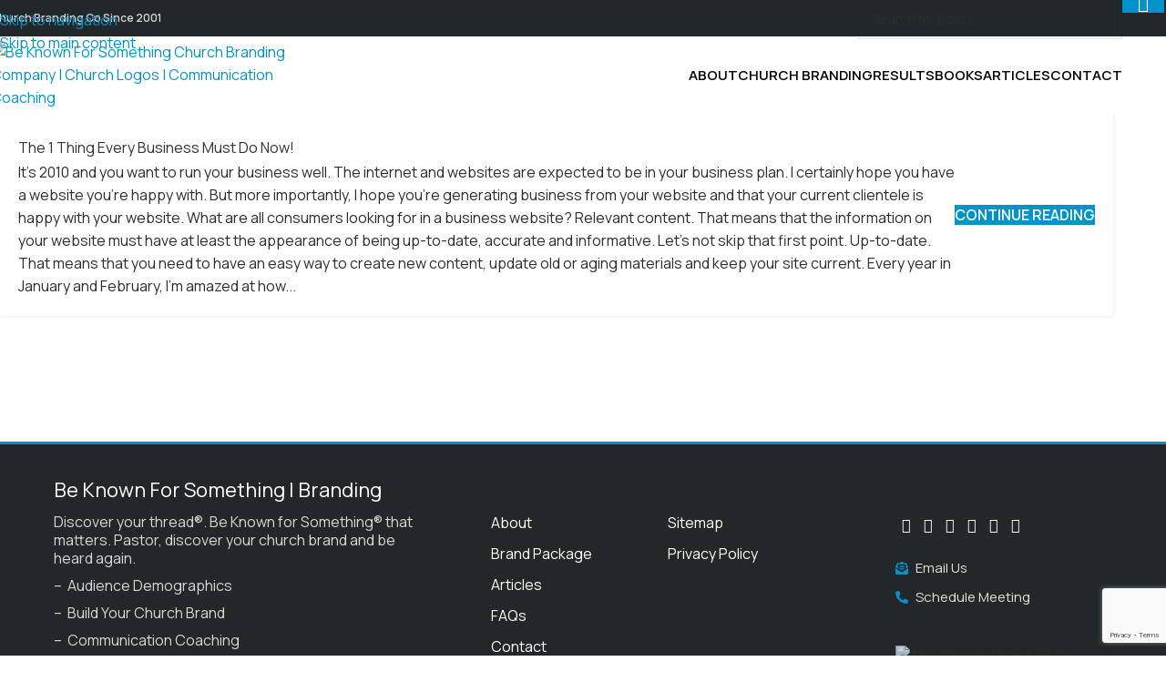

--- FILE ---
content_type: text/html; charset=UTF-8
request_url: https://beknownforsomething.com/tag/date/
body_size: 32760
content:
<!DOCTYPE html>
<html dir="ltr" lang="en-US" prefix="og: https://ogp.me/ns#">
<head>
	<meta charset="UTF-8">
	<link rel="profile" href="https://gmpg.org/xfn/11">
	<link rel="pingback" href="https://beknownforsomething.com/xmlrpc.php">

	<title>date - Church Branding | Be Known For Something</title>

		<!-- All in One SEO Pro 4.9.3 - aioseo.com -->
	<meta name="robots" content="max-image-preview:large" />
	<link rel="canonical" href="https://beknownforsomething.com/tag/date/" />
	<meta name="generator" content="All in One SEO Pro (AIOSEO) 4.9.3" />
		<meta property="og:locale" content="en_US" />
		<meta property="og:site_name" content="Church Branding and Marketing | Be Known For Something | Discover your Thread" />
		<meta property="og:type" content="article" />
		<meta property="og:title" content="date - Church Branding | Be Known For Something" />
		<meta property="og:url" content="https://beknownforsomething.com/tag/date/" />
		<meta property="article:publisher" content="https://www.facebook.com/MarkMacDonaldOfficial" />
		<meta name="twitter:card" content="summary_large_image" />
		<meta name="twitter:site" content="@markmac1023" />
		<meta name="twitter:title" content="date - Church Branding | Be Known For Something" />
		<script type="application/ld+json" class="aioseo-schema">
			{"@context":"https:\/\/schema.org","@graph":[{"@type":"BreadcrumbList","@id":"https:\/\/beknownforsomething.com\/tag\/date\/#breadcrumblist","itemListElement":[{"@type":"ListItem","@id":"https:\/\/beknownforsomething.com#listItem","position":1,"name":"Home","item":"https:\/\/beknownforsomething.com","nextItem":{"@type":"ListItem","@id":"https:\/\/beknownforsomething.com\/tag\/date\/#listItem","name":"date"}},{"@type":"ListItem","@id":"https:\/\/beknownforsomething.com\/tag\/date\/#listItem","position":2,"name":"date","previousItem":{"@type":"ListItem","@id":"https:\/\/beknownforsomething.com#listItem","name":"Home"}}]},{"@type":"CollectionPage","@id":"https:\/\/beknownforsomething.com\/tag\/date\/#collectionpage","url":"https:\/\/beknownforsomething.com\/tag\/date\/","name":"date - Church Branding | Be Known For Something","inLanguage":"en-US","isPartOf":{"@id":"https:\/\/beknownforsomething.com\/#website"},"breadcrumb":{"@id":"https:\/\/beknownforsomething.com\/tag\/date\/#breadcrumblist"}},{"@type":"Organization","@id":"https:\/\/beknownforsomething.com\/#organization","name":"Be Known For Something Branding Co","description":"Church Logos, Church Branding Company, Church Rebranding, Branding for Churches","url":"https:\/\/beknownforsomething.com\/","logo":{"@type":"ImageObject","url":"https:\/\/beknownforsomething.com\/wp-content\/uploads\/2024\/04\/Social-Media-Icon-2.png","@id":"https:\/\/beknownforsomething.com\/tag\/date\/#organizationLogo","width":1051,"height":1052,"caption":"Church Branding and Marketing | Be Known For Something Logo"},"image":{"@id":"https:\/\/beknownforsomething.com\/tag\/date\/#organizationLogo"},"sameAs":["https:\/\/www.facebook.com\/MarkMacDonaldOfficial","https:\/\/twitter.com\/markmac1023","https:\/\/instagram.com\/markmac1023\/","https:\/\/www.pinterest.com\/markmac1023\/","https:\/\/www.youtube.com\/@beknownforsomething","https:\/\/www.linkedin.com\/in\/beknownforsomething\/"]},{"@type":"WebSite","@id":"https:\/\/beknownforsomething.com\/#website","url":"https:\/\/beknownforsomething.com\/","name":"Church Branding & Marketing | Be Known For Something","alternateName":"Be Known For Something Church Branding","description":"Church Logos, Church Branding Company, Church Rebranding, Branding for Churches","inLanguage":"en-US","publisher":{"@id":"https:\/\/beknownforsomething.com\/#organization"}}]}
		</script>
		<script type="text/javascript">
			(function(c,l,a,r,i,t,y){
			c[a]=c[a]||function(){(c[a].q=c[a].q||[]).push(arguments)};t=l.createElement(r);t.async=1;
			t.src="https://www.clarity.ms/tag/"+i+"?ref=aioseo";y=l.getElementsByTagName(r)[0];y.parentNode.insertBefore(t,y);
		})(window, document, "clarity", "script", "rhxller164");
		</script>
		<!-- All in One SEO Pro -->

<link rel='dns-prefetch' href='//fonts.googleapis.com' />
<link rel="alternate" type="application/rss+xml" title="Church Branding | Be Known For Something &raquo; Feed" href="https://beknownforsomething.com/feed/" />
<link rel="alternate" type="application/rss+xml" title="Church Branding | Be Known For Something &raquo; Comments Feed" href="https://beknownforsomething.com/comments/feed/" />
<link rel="alternate" type="application/rss+xml" title="Church Branding | Be Known For Something &raquo; date Tag Feed" href="https://beknownforsomething.com/tag/date/feed/" />
		<!-- This site uses the Google Analytics by MonsterInsights plugin v9.11.1 - Using Analytics tracking - https://www.monsterinsights.com/ -->
							<script src="//www.googletagmanager.com/gtag/js?id=G-MLCTMYSFJ6"  data-cfasync="false" data-wpfc-render="false" type="text/javascript" async></script>
			<script data-cfasync="false" data-wpfc-render="false" type="text/javascript">
				var mi_version = '9.11.1';
				var mi_track_user = true;
				var mi_no_track_reason = '';
								var MonsterInsightsDefaultLocations = {"page_location":"https:\/\/beknownforsomething.com\/tag\/date\/"};
								if ( typeof MonsterInsightsPrivacyGuardFilter === 'function' ) {
					var MonsterInsightsLocations = (typeof MonsterInsightsExcludeQuery === 'object') ? MonsterInsightsPrivacyGuardFilter( MonsterInsightsExcludeQuery ) : MonsterInsightsPrivacyGuardFilter( MonsterInsightsDefaultLocations );
				} else {
					var MonsterInsightsLocations = (typeof MonsterInsightsExcludeQuery === 'object') ? MonsterInsightsExcludeQuery : MonsterInsightsDefaultLocations;
				}

								var disableStrs = [
										'ga-disable-G-MLCTMYSFJ6',
									];

				/* Function to detect opted out users */
				function __gtagTrackerIsOptedOut() {
					for (var index = 0; index < disableStrs.length; index++) {
						if (document.cookie.indexOf(disableStrs[index] + '=true') > -1) {
							return true;
						}
					}

					return false;
				}

				/* Disable tracking if the opt-out cookie exists. */
				if (__gtagTrackerIsOptedOut()) {
					for (var index = 0; index < disableStrs.length; index++) {
						window[disableStrs[index]] = true;
					}
				}

				/* Opt-out function */
				function __gtagTrackerOptout() {
					for (var index = 0; index < disableStrs.length; index++) {
						document.cookie = disableStrs[index] + '=true; expires=Thu, 31 Dec 2099 23:59:59 UTC; path=/';
						window[disableStrs[index]] = true;
					}
				}

				if ('undefined' === typeof gaOptout) {
					function gaOptout() {
						__gtagTrackerOptout();
					}
				}
								window.dataLayer = window.dataLayer || [];

				window.MonsterInsightsDualTracker = {
					helpers: {},
					trackers: {},
				};
				if (mi_track_user) {
					function __gtagDataLayer() {
						dataLayer.push(arguments);
					}

					function __gtagTracker(type, name, parameters) {
						if (!parameters) {
							parameters = {};
						}

						if (parameters.send_to) {
							__gtagDataLayer.apply(null, arguments);
							return;
						}

						if (type === 'event') {
														parameters.send_to = monsterinsights_frontend.v4_id;
							var hookName = name;
							if (typeof parameters['event_category'] !== 'undefined') {
								hookName = parameters['event_category'] + ':' + name;
							}

							if (typeof MonsterInsightsDualTracker.trackers[hookName] !== 'undefined') {
								MonsterInsightsDualTracker.trackers[hookName](parameters);
							} else {
								__gtagDataLayer('event', name, parameters);
							}
							
						} else {
							__gtagDataLayer.apply(null, arguments);
						}
					}

					__gtagTracker('js', new Date());
					__gtagTracker('set', {
						'developer_id.dZGIzZG': true,
											});
					if ( MonsterInsightsLocations.page_location ) {
						__gtagTracker('set', MonsterInsightsLocations);
					}
										__gtagTracker('config', 'G-MLCTMYSFJ6', {"forceSSL":"true","link_attribution":"true"} );
										window.gtag = __gtagTracker;										(function () {
						/* https://developers.google.com/analytics/devguides/collection/analyticsjs/ */
						/* ga and __gaTracker compatibility shim. */
						var noopfn = function () {
							return null;
						};
						var newtracker = function () {
							return new Tracker();
						};
						var Tracker = function () {
							return null;
						};
						var p = Tracker.prototype;
						p.get = noopfn;
						p.set = noopfn;
						p.send = function () {
							var args = Array.prototype.slice.call(arguments);
							args.unshift('send');
							__gaTracker.apply(null, args);
						};
						var __gaTracker = function () {
							var len = arguments.length;
							if (len === 0) {
								return;
							}
							var f = arguments[len - 1];
							if (typeof f !== 'object' || f === null || typeof f.hitCallback !== 'function') {
								if ('send' === arguments[0]) {
									var hitConverted, hitObject = false, action;
									if ('event' === arguments[1]) {
										if ('undefined' !== typeof arguments[3]) {
											hitObject = {
												'eventAction': arguments[3],
												'eventCategory': arguments[2],
												'eventLabel': arguments[4],
												'value': arguments[5] ? arguments[5] : 1,
											}
										}
									}
									if ('pageview' === arguments[1]) {
										if ('undefined' !== typeof arguments[2]) {
											hitObject = {
												'eventAction': 'page_view',
												'page_path': arguments[2],
											}
										}
									}
									if (typeof arguments[2] === 'object') {
										hitObject = arguments[2];
									}
									if (typeof arguments[5] === 'object') {
										Object.assign(hitObject, arguments[5]);
									}
									if ('undefined' !== typeof arguments[1].hitType) {
										hitObject = arguments[1];
										if ('pageview' === hitObject.hitType) {
											hitObject.eventAction = 'page_view';
										}
									}
									if (hitObject) {
										action = 'timing' === arguments[1].hitType ? 'timing_complete' : hitObject.eventAction;
										hitConverted = mapArgs(hitObject);
										__gtagTracker('event', action, hitConverted);
									}
								}
								return;
							}

							function mapArgs(args) {
								var arg, hit = {};
								var gaMap = {
									'eventCategory': 'event_category',
									'eventAction': 'event_action',
									'eventLabel': 'event_label',
									'eventValue': 'event_value',
									'nonInteraction': 'non_interaction',
									'timingCategory': 'event_category',
									'timingVar': 'name',
									'timingValue': 'value',
									'timingLabel': 'event_label',
									'page': 'page_path',
									'location': 'page_location',
									'title': 'page_title',
									'referrer' : 'page_referrer',
								};
								for (arg in args) {
																		if (!(!args.hasOwnProperty(arg) || !gaMap.hasOwnProperty(arg))) {
										hit[gaMap[arg]] = args[arg];
									} else {
										hit[arg] = args[arg];
									}
								}
								return hit;
							}

							try {
								f.hitCallback();
							} catch (ex) {
							}
						};
						__gaTracker.create = newtracker;
						__gaTracker.getByName = newtracker;
						__gaTracker.getAll = function () {
							return [];
						};
						__gaTracker.remove = noopfn;
						__gaTracker.loaded = true;
						window['__gaTracker'] = __gaTracker;
					})();
									} else {
										console.log("");
					(function () {
						function __gtagTracker() {
							return null;
						}

						window['__gtagTracker'] = __gtagTracker;
						window['gtag'] = __gtagTracker;
					})();
									}
			</script>
							<!-- / Google Analytics by MonsterInsights -->
		<style id='wp-img-auto-sizes-contain-inline-css' type='text/css'>
img:is([sizes=auto i],[sizes^="auto," i]){contain-intrinsic-size:3000px 1500px}
/*# sourceURL=wp-img-auto-sizes-contain-inline-css */
</style>
<link rel='stylesheet' id='wp-block-library-css' href='https://beknownforsomething.com/wp-includes/css/dist/block-library/style.min.css?ver=6.9' type='text/css' media='all' />
<link rel='stylesheet' id='aioseo/css/src/vue/standalone/blocks/table-of-contents/global.scss-css' href='https://beknownforsomething.com/wp-content/plugins/all-in-one-seo-pack-pro/dist/Pro/assets/css/table-of-contents/global.e90f6d47.css?ver=4.9.3' type='text/css' media='all' />
<link rel='stylesheet' id='aioseo/css/src/vue/standalone/blocks/pro/recipe/global.scss-css' href='https://beknownforsomething.com/wp-content/plugins/all-in-one-seo-pack-pro/dist/Pro/assets/css/recipe/global.67a3275f.css?ver=4.9.3' type='text/css' media='all' />
<link rel='stylesheet' id='aioseo/css/src/vue/standalone/blocks/pro/product/global.scss-css' href='https://beknownforsomething.com/wp-content/plugins/all-in-one-seo-pack-pro/dist/Pro/assets/css/product/global.61066cfb.css?ver=4.9.3' type='text/css' media='all' />
<style id='global-styles-inline-css' type='text/css'>
:root{--wp--preset--aspect-ratio--square: 1;--wp--preset--aspect-ratio--4-3: 4/3;--wp--preset--aspect-ratio--3-4: 3/4;--wp--preset--aspect-ratio--3-2: 3/2;--wp--preset--aspect-ratio--2-3: 2/3;--wp--preset--aspect-ratio--16-9: 16/9;--wp--preset--aspect-ratio--9-16: 9/16;--wp--preset--color--black: #000000;--wp--preset--color--cyan-bluish-gray: #abb8c3;--wp--preset--color--white: #ffffff;--wp--preset--color--pale-pink: #f78da7;--wp--preset--color--vivid-red: #cf2e2e;--wp--preset--color--luminous-vivid-orange: #ff6900;--wp--preset--color--luminous-vivid-amber: #fcb900;--wp--preset--color--light-green-cyan: #7bdcb5;--wp--preset--color--vivid-green-cyan: #00d084;--wp--preset--color--pale-cyan-blue: #8ed1fc;--wp--preset--color--vivid-cyan-blue: #0693e3;--wp--preset--color--vivid-purple: #9b51e0;--wp--preset--gradient--vivid-cyan-blue-to-vivid-purple: linear-gradient(135deg,rgb(6,147,227) 0%,rgb(155,81,224) 100%);--wp--preset--gradient--light-green-cyan-to-vivid-green-cyan: linear-gradient(135deg,rgb(122,220,180) 0%,rgb(0,208,130) 100%);--wp--preset--gradient--luminous-vivid-amber-to-luminous-vivid-orange: linear-gradient(135deg,rgb(252,185,0) 0%,rgb(255,105,0) 100%);--wp--preset--gradient--luminous-vivid-orange-to-vivid-red: linear-gradient(135deg,rgb(255,105,0) 0%,rgb(207,46,46) 100%);--wp--preset--gradient--very-light-gray-to-cyan-bluish-gray: linear-gradient(135deg,rgb(238,238,238) 0%,rgb(169,184,195) 100%);--wp--preset--gradient--cool-to-warm-spectrum: linear-gradient(135deg,rgb(74,234,220) 0%,rgb(151,120,209) 20%,rgb(207,42,186) 40%,rgb(238,44,130) 60%,rgb(251,105,98) 80%,rgb(254,248,76) 100%);--wp--preset--gradient--blush-light-purple: linear-gradient(135deg,rgb(255,206,236) 0%,rgb(152,150,240) 100%);--wp--preset--gradient--blush-bordeaux: linear-gradient(135deg,rgb(254,205,165) 0%,rgb(254,45,45) 50%,rgb(107,0,62) 100%);--wp--preset--gradient--luminous-dusk: linear-gradient(135deg,rgb(255,203,112) 0%,rgb(199,81,192) 50%,rgb(65,88,208) 100%);--wp--preset--gradient--pale-ocean: linear-gradient(135deg,rgb(255,245,203) 0%,rgb(182,227,212) 50%,rgb(51,167,181) 100%);--wp--preset--gradient--electric-grass: linear-gradient(135deg,rgb(202,248,128) 0%,rgb(113,206,126) 100%);--wp--preset--gradient--midnight: linear-gradient(135deg,rgb(2,3,129) 0%,rgb(40,116,252) 100%);--wp--preset--font-size--small: 13px;--wp--preset--font-size--medium: 20px;--wp--preset--font-size--large: 36px;--wp--preset--font-size--x-large: 42px;--wp--preset--spacing--20: 0.44rem;--wp--preset--spacing--30: 0.67rem;--wp--preset--spacing--40: 1rem;--wp--preset--spacing--50: 1.5rem;--wp--preset--spacing--60: 2.25rem;--wp--preset--spacing--70: 3.38rem;--wp--preset--spacing--80: 5.06rem;--wp--preset--shadow--natural: 6px 6px 9px rgba(0, 0, 0, 0.2);--wp--preset--shadow--deep: 12px 12px 50px rgba(0, 0, 0, 0.4);--wp--preset--shadow--sharp: 6px 6px 0px rgba(0, 0, 0, 0.2);--wp--preset--shadow--outlined: 6px 6px 0px -3px rgb(255, 255, 255), 6px 6px rgb(0, 0, 0);--wp--preset--shadow--crisp: 6px 6px 0px rgb(0, 0, 0);}:where(body) { margin: 0; }.wp-site-blocks > .alignleft { float: left; margin-right: 2em; }.wp-site-blocks > .alignright { float: right; margin-left: 2em; }.wp-site-blocks > .aligncenter { justify-content: center; margin-left: auto; margin-right: auto; }:where(.is-layout-flex){gap: 0.5em;}:where(.is-layout-grid){gap: 0.5em;}.is-layout-flow > .alignleft{float: left;margin-inline-start: 0;margin-inline-end: 2em;}.is-layout-flow > .alignright{float: right;margin-inline-start: 2em;margin-inline-end: 0;}.is-layout-flow > .aligncenter{margin-left: auto !important;margin-right: auto !important;}.is-layout-constrained > .alignleft{float: left;margin-inline-start: 0;margin-inline-end: 2em;}.is-layout-constrained > .alignright{float: right;margin-inline-start: 2em;margin-inline-end: 0;}.is-layout-constrained > .aligncenter{margin-left: auto !important;margin-right: auto !important;}.is-layout-constrained > :where(:not(.alignleft):not(.alignright):not(.alignfull)){margin-left: auto !important;margin-right: auto !important;}body .is-layout-flex{display: flex;}.is-layout-flex{flex-wrap: wrap;align-items: center;}.is-layout-flex > :is(*, div){margin: 0;}body .is-layout-grid{display: grid;}.is-layout-grid > :is(*, div){margin: 0;}body{padding-top: 0px;padding-right: 0px;padding-bottom: 0px;padding-left: 0px;}a:where(:not(.wp-element-button)){text-decoration: none;}:root :where(.wp-element-button, .wp-block-button__link){background-color: #32373c;border-width: 0;color: #fff;font-family: inherit;font-size: inherit;font-style: inherit;font-weight: inherit;letter-spacing: inherit;line-height: inherit;padding-top: calc(0.667em + 2px);padding-right: calc(1.333em + 2px);padding-bottom: calc(0.667em + 2px);padding-left: calc(1.333em + 2px);text-decoration: none;text-transform: inherit;}.has-black-color{color: var(--wp--preset--color--black) !important;}.has-cyan-bluish-gray-color{color: var(--wp--preset--color--cyan-bluish-gray) !important;}.has-white-color{color: var(--wp--preset--color--white) !important;}.has-pale-pink-color{color: var(--wp--preset--color--pale-pink) !important;}.has-vivid-red-color{color: var(--wp--preset--color--vivid-red) !important;}.has-luminous-vivid-orange-color{color: var(--wp--preset--color--luminous-vivid-orange) !important;}.has-luminous-vivid-amber-color{color: var(--wp--preset--color--luminous-vivid-amber) !important;}.has-light-green-cyan-color{color: var(--wp--preset--color--light-green-cyan) !important;}.has-vivid-green-cyan-color{color: var(--wp--preset--color--vivid-green-cyan) !important;}.has-pale-cyan-blue-color{color: var(--wp--preset--color--pale-cyan-blue) !important;}.has-vivid-cyan-blue-color{color: var(--wp--preset--color--vivid-cyan-blue) !important;}.has-vivid-purple-color{color: var(--wp--preset--color--vivid-purple) !important;}.has-black-background-color{background-color: var(--wp--preset--color--black) !important;}.has-cyan-bluish-gray-background-color{background-color: var(--wp--preset--color--cyan-bluish-gray) !important;}.has-white-background-color{background-color: var(--wp--preset--color--white) !important;}.has-pale-pink-background-color{background-color: var(--wp--preset--color--pale-pink) !important;}.has-vivid-red-background-color{background-color: var(--wp--preset--color--vivid-red) !important;}.has-luminous-vivid-orange-background-color{background-color: var(--wp--preset--color--luminous-vivid-orange) !important;}.has-luminous-vivid-amber-background-color{background-color: var(--wp--preset--color--luminous-vivid-amber) !important;}.has-light-green-cyan-background-color{background-color: var(--wp--preset--color--light-green-cyan) !important;}.has-vivid-green-cyan-background-color{background-color: var(--wp--preset--color--vivid-green-cyan) !important;}.has-pale-cyan-blue-background-color{background-color: var(--wp--preset--color--pale-cyan-blue) !important;}.has-vivid-cyan-blue-background-color{background-color: var(--wp--preset--color--vivid-cyan-blue) !important;}.has-vivid-purple-background-color{background-color: var(--wp--preset--color--vivid-purple) !important;}.has-black-border-color{border-color: var(--wp--preset--color--black) !important;}.has-cyan-bluish-gray-border-color{border-color: var(--wp--preset--color--cyan-bluish-gray) !important;}.has-white-border-color{border-color: var(--wp--preset--color--white) !important;}.has-pale-pink-border-color{border-color: var(--wp--preset--color--pale-pink) !important;}.has-vivid-red-border-color{border-color: var(--wp--preset--color--vivid-red) !important;}.has-luminous-vivid-orange-border-color{border-color: var(--wp--preset--color--luminous-vivid-orange) !important;}.has-luminous-vivid-amber-border-color{border-color: var(--wp--preset--color--luminous-vivid-amber) !important;}.has-light-green-cyan-border-color{border-color: var(--wp--preset--color--light-green-cyan) !important;}.has-vivid-green-cyan-border-color{border-color: var(--wp--preset--color--vivid-green-cyan) !important;}.has-pale-cyan-blue-border-color{border-color: var(--wp--preset--color--pale-cyan-blue) !important;}.has-vivid-cyan-blue-border-color{border-color: var(--wp--preset--color--vivid-cyan-blue) !important;}.has-vivid-purple-border-color{border-color: var(--wp--preset--color--vivid-purple) !important;}.has-vivid-cyan-blue-to-vivid-purple-gradient-background{background: var(--wp--preset--gradient--vivid-cyan-blue-to-vivid-purple) !important;}.has-light-green-cyan-to-vivid-green-cyan-gradient-background{background: var(--wp--preset--gradient--light-green-cyan-to-vivid-green-cyan) !important;}.has-luminous-vivid-amber-to-luminous-vivid-orange-gradient-background{background: var(--wp--preset--gradient--luminous-vivid-amber-to-luminous-vivid-orange) !important;}.has-luminous-vivid-orange-to-vivid-red-gradient-background{background: var(--wp--preset--gradient--luminous-vivid-orange-to-vivid-red) !important;}.has-very-light-gray-to-cyan-bluish-gray-gradient-background{background: var(--wp--preset--gradient--very-light-gray-to-cyan-bluish-gray) !important;}.has-cool-to-warm-spectrum-gradient-background{background: var(--wp--preset--gradient--cool-to-warm-spectrum) !important;}.has-blush-light-purple-gradient-background{background: var(--wp--preset--gradient--blush-light-purple) !important;}.has-blush-bordeaux-gradient-background{background: var(--wp--preset--gradient--blush-bordeaux) !important;}.has-luminous-dusk-gradient-background{background: var(--wp--preset--gradient--luminous-dusk) !important;}.has-pale-ocean-gradient-background{background: var(--wp--preset--gradient--pale-ocean) !important;}.has-electric-grass-gradient-background{background: var(--wp--preset--gradient--electric-grass) !important;}.has-midnight-gradient-background{background: var(--wp--preset--gradient--midnight) !important;}.has-small-font-size{font-size: var(--wp--preset--font-size--small) !important;}.has-medium-font-size{font-size: var(--wp--preset--font-size--medium) !important;}.has-large-font-size{font-size: var(--wp--preset--font-size--large) !important;}.has-x-large-font-size{font-size: var(--wp--preset--font-size--x-large) !important;}
:where(.wp-block-post-template.is-layout-flex){gap: 1.25em;}:where(.wp-block-post-template.is-layout-grid){gap: 1.25em;}
:where(.wp-block-term-template.is-layout-flex){gap: 1.25em;}:where(.wp-block-term-template.is-layout-grid){gap: 1.25em;}
:where(.wp-block-columns.is-layout-flex){gap: 2em;}:where(.wp-block-columns.is-layout-grid){gap: 2em;}
:root :where(.wp-block-pullquote){font-size: 1.5em;line-height: 1.6;}
/*# sourceURL=global-styles-inline-css */
</style>
<link rel='stylesheet' id='elementor-frontend-css' href='https://beknownforsomething.com/wp-content/plugins/elementor/assets/css/frontend.min.css?ver=3.34.1' type='text/css' media='all' />
<style id='elementor-frontend-inline-css' type='text/css'>
.elementor-kit-7{--e-global-color-primary:#0093C9;--e-global-color-secondary:#24272A;--e-global-color-text:#000000;--e-global-color-accent:#F3C226;--e-global-color-de8ed02:#000000;--e-global-color-9b603a9:#FFFFFF;--e-global-color-4dba9c9:#0093C9;--e-global-color-18b9c9c:#BEE9F4;--e-global-color-f7d933a:#B3DEEE;--e-global-color-4c380a4:#24272A;--e-global-color-d778161:#E2DFDF;--e-global-color-46dac52:#F1F1F1;--e-global-color-53cb260:#F3C226;--e-global-color-173a674:#F8EFD2;--e-global-typography-primary-font-family:"Manrope";--e-global-typography-primary-font-size:60px;--e-global-typography-primary-font-weight:400;--e-global-typography-primary-text-transform:capitalize;--e-global-typography-primary-font-style:normal;--e-global-typography-primary-text-decoration:none;--e-global-typography-primary-line-height:65px;--e-global-typography-secondary-font-family:"Manrope";--e-global-typography-secondary-font-size:40px;--e-global-typography-secondary-font-weight:500;--e-global-typography-secondary-text-transform:capitalize;--e-global-typography-secondary-font-style:normal;--e-global-typography-secondary-line-height:45px;--e-global-typography-text-font-family:"Manrope";--e-global-typography-text-font-size:16px;--e-global-typography-text-font-weight:400;--e-global-typography-accent-font-family:"Manrope";--e-global-typography-accent-font-size:16px;--e-global-typography-accent-font-weight:500;--e-global-typography-accent-text-transform:uppercase;--e-global-typography-accent-font-style:normal;--e-global-typography-accent-letter-spacing:0.2px;--e-global-typography-804b4c5-font-family:"Manrope";--e-global-typography-804b4c5-font-size:60px;--e-global-typography-804b4c5-font-weight:400;--e-global-typography-804b4c5-text-transform:capitalize;--e-global-typography-804b4c5-font-style:normal;--e-global-typography-804b4c5-text-decoration:none;--e-global-typography-804b4c5-line-height:65px;--e-global-typography-8d650ea-font-family:"Manrope";--e-global-typography-8d650ea-font-size:40px;--e-global-typography-8d650ea-font-weight:500;--e-global-typography-8d650ea-text-transform:capitalize;--e-global-typography-8d650ea-font-style:normal;--e-global-typography-8d650ea-line-height:45px;--e-global-typography-2df387b-font-family:"Manrope";--e-global-typography-2df387b-font-size:25px;--e-global-typography-2df387b-font-weight:500;--e-global-typography-2df387b-text-transform:capitalize;--e-global-typography-2df387b-line-height:30px;--e-global-typography-3964865-font-family:"Manrope";--e-global-typography-3964865-font-size:18px;--e-global-typography-3964865-font-weight:600;--e-global-typography-3964865-text-transform:uppercase;--e-global-typography-3964865-font-style:normal;--e-global-typography-3964865-line-height:18px;--e-global-typography-3964865-letter-spacing:0.1px;--e-global-typography-24bf738-font-family:"Manrope";--e-global-typography-24bf738-font-size:15px;--e-global-typography-24bf738-font-weight:500;--e-global-typography-24bf738-text-transform:uppercase;--e-global-typography-24bf738-font-style:normal;--e-global-typography-24bf738-line-height:10px;--e-global-typography-24bf738-letter-spacing:0.1px;font-family:var( --e-global-typography-text-font-family ), Sans-serif;font-size:var( --e-global-typography-text-font-size );font-weight:var( --e-global-typography-text-font-weight );}.elementor-kit-7 button,.elementor-kit-7 input[type="button"],.elementor-kit-7 input[type="submit"],.elementor-kit-7 .elementor-button{background-color:var( --e-global-color-primary );font-family:var( --e-global-typography-24bf738-font-family ), Sans-serif;font-size:var( --e-global-typography-24bf738-font-size );font-weight:var( --e-global-typography-24bf738-font-weight );text-transform:var( --e-global-typography-24bf738-text-transform );font-style:var( --e-global-typography-24bf738-font-style );line-height:var( --e-global-typography-24bf738-line-height );letter-spacing:var( --e-global-typography-24bf738-letter-spacing );color:#FFFFFF;border-radius:1px 1px 1px 1px;padding:20px 20px 20px 20px;}.elementor-kit-7 button:hover,.elementor-kit-7 button:focus,.elementor-kit-7 input[type="button"]:hover,.elementor-kit-7 input[type="button"]:focus,.elementor-kit-7 input[type="submit"]:hover,.elementor-kit-7 input[type="submit"]:focus,.elementor-kit-7 .elementor-button:hover,.elementor-kit-7 .elementor-button:focus{background-color:var( --e-global-color-accent );border-radius:1px 1px 1px 1px;}.elementor-kit-7 e-page-transition{background-color:#FFBC7D;}.elementor-kit-7 p{margin-block-end:10px;}.elementor-kit-7 a{color:var( --e-global-color-4dba9c9 );font-family:var( --e-global-typography-text-font-family ), Sans-serif;font-size:var( --e-global-typography-text-font-size );font-weight:var( --e-global-typography-text-font-weight );}.elementor-kit-7 a:hover{color:var( --e-global-color-4dba9c9 );}.elementor-kit-7 h1{font-family:var( --e-global-typography-804b4c5-font-family ), Sans-serif;font-size:var( --e-global-typography-804b4c5-font-size );font-weight:var( --e-global-typography-804b4c5-font-weight );text-transform:var( --e-global-typography-804b4c5-text-transform );font-style:var( --e-global-typography-804b4c5-font-style );text-decoration:var( --e-global-typography-804b4c5-text-decoration );line-height:var( --e-global-typography-804b4c5-line-height );}.elementor-kit-7 h2{font-family:var( --e-global-typography-8d650ea-font-family ), Sans-serif;font-size:var( --e-global-typography-8d650ea-font-size );font-weight:var( --e-global-typography-8d650ea-font-weight );text-transform:var( --e-global-typography-8d650ea-text-transform );font-style:var( --e-global-typography-8d650ea-font-style );line-height:var( --e-global-typography-8d650ea-line-height );}.elementor-kit-7 h3{font-family:var( --e-global-typography-2df387b-font-family ), Sans-serif;font-size:var( --e-global-typography-2df387b-font-size );font-weight:var( --e-global-typography-2df387b-font-weight );text-transform:var( --e-global-typography-2df387b-text-transform );line-height:var( --e-global-typography-2df387b-line-height );}.elementor-kit-7 h4{color:var( --e-global-color-secondary );font-family:var( --e-global-typography-3964865-font-family ), Sans-serif;font-size:var( --e-global-typography-3964865-font-size );font-weight:var( --e-global-typography-3964865-font-weight );text-transform:var( --e-global-typography-3964865-text-transform );font-style:var( --e-global-typography-3964865-font-style );line-height:var( --e-global-typography-3964865-line-height );letter-spacing:var( --e-global-typography-3964865-letter-spacing );}.elementor-section.elementor-section-boxed > .elementor-container{max-width:1140px;}.e-con{--container-max-width:1140px;}.elementor-widget:not(:last-child){margin-block-end:20px;}.elementor-element{--widgets-spacing:20px 20px;--widgets-spacing-row:20px;--widgets-spacing-column:20px;}{}h1.entry-title{display:var(--page-title-display);}@media(max-width:1024px){.elementor-kit-7{--e-global-typography-text-font-size:15px;--e-global-typography-8d650ea-font-size:33px;--e-global-typography-8d650ea-line-height:1.2em;--e-global-typography-3964865-font-size:16px;--e-global-typography-3964865-line-height:1.3em;--e-global-typography-24bf738-font-size:13px;--e-global-typography-24bf738-line-height:1.1em;font-size:var( --e-global-typography-text-font-size );}.elementor-kit-7 a{font-size:var( --e-global-typography-text-font-size );}.elementor-kit-7 h1{font-size:var( --e-global-typography-804b4c5-font-size );line-height:var( --e-global-typography-804b4c5-line-height );}.elementor-kit-7 h2{font-size:var( --e-global-typography-8d650ea-font-size );line-height:var( --e-global-typography-8d650ea-line-height );}.elementor-kit-7 h3{font-size:var( --e-global-typography-2df387b-font-size );line-height:var( --e-global-typography-2df387b-line-height );}.elementor-kit-7 h4{font-size:var( --e-global-typography-3964865-font-size );line-height:var( --e-global-typography-3964865-line-height );letter-spacing:var( --e-global-typography-3964865-letter-spacing );}.elementor-kit-7 button,.elementor-kit-7 input[type="button"],.elementor-kit-7 input[type="submit"],.elementor-kit-7 .elementor-button{font-size:var( --e-global-typography-24bf738-font-size );line-height:var( --e-global-typography-24bf738-line-height );letter-spacing:var( --e-global-typography-24bf738-letter-spacing );}.elementor-section.elementor-section-boxed > .elementor-container{max-width:1024px;}.e-con{--container-max-width:1024px;}}@media(max-width:767px){.elementor-kit-7{--e-global-typography-804b4c5-font-size:42px;--e-global-typography-804b4c5-line-height:1em;--e-global-typography-8d650ea-font-size:32px;--e-global-typography-8d650ea-line-height:1.1em;--e-global-typography-2df387b-font-size:21px;--e-global-typography-2df387b-line-height:1.1em;--e-global-typography-3964865-font-size:16px;--e-global-typography-3964865-line-height:1.1em;font-size:var( --e-global-typography-text-font-size );}.elementor-kit-7 a{font-size:var( --e-global-typography-text-font-size );}.elementor-kit-7 h1{font-size:var( --e-global-typography-804b4c5-font-size );line-height:var( --e-global-typography-804b4c5-line-height );}.elementor-kit-7 h2{font-size:var( --e-global-typography-8d650ea-font-size );line-height:var( --e-global-typography-8d650ea-line-height );}.elementor-kit-7 h3{font-size:var( --e-global-typography-2df387b-font-size );line-height:var( --e-global-typography-2df387b-line-height );}.elementor-kit-7 h4{font-size:var( --e-global-typography-3964865-font-size );line-height:var( --e-global-typography-3964865-line-height );letter-spacing:var( --e-global-typography-3964865-letter-spacing );}.elementor-kit-7 button,.elementor-kit-7 input[type="button"],.elementor-kit-7 input[type="submit"],.elementor-kit-7 .elementor-button{font-size:var( --e-global-typography-24bf738-font-size );line-height:var( --e-global-typography-24bf738-line-height );letter-spacing:var( --e-global-typography-24bf738-letter-spacing );}.elementor-section.elementor-section-boxed > .elementor-container{max-width:767px;}.e-con{--container-max-width:767px;}}
.elementor-16640 .elementor-element.elementor-element-dc91c05:not(.elementor-motion-effects-element-type-background), .elementor-16640 .elementor-element.elementor-element-dc91c05 > .elementor-motion-effects-container > .elementor-motion-effects-layer{background-color:var( --e-global-color-4c380a4 );}.elementor-16640 .elementor-element.elementor-element-dc91c05{border-style:solid;border-width:3px 0px 0px 0px;border-color:var( --e-global-color-4dba9c9 );transition:background 0.3s, border 0.3s, border-radius 0.3s, box-shadow 0.3s;padding:2% 0% 2% 0%;}.elementor-16640 .elementor-element.elementor-element-dc91c05 > .elementor-background-overlay{transition:background 0.3s, border-radius 0.3s, opacity 0.3s;}.elementor-16640 .elementor-element.elementor-element-5f360c1 > .elementor-element-populated{margin:0% 10% 0% 3%;--e-column-margin-right:10%;--e-column-margin-left:3%;}.elementor-16640 .elementor-element.elementor-element-20d01bb{width:var( --container-widget-width, 100% );max-width:100%;--container-widget-width:100%;--container-widget-flex-grow:0;}.elementor-16640 .elementor-element.elementor-element-20d01bb.elementor-element{--flex-grow:0;--flex-shrink:0;}.elementor-16640 .elementor-element.elementor-element-20d01bb .title-after_title, .elementor-16640 .elementor-element.elementor-element-20d01bb .title-subtitle, .elementor-16640 .elementor-element.elementor-element-20d01bb .woodmart-title-container{max-width:875px;}.elementor-16640 .elementor-element.elementor-element-20d01bb .title{color:#FFFFFF;font-family:"Manrope", Sans-serif;font-size:22px;font-weight:400;text-transform:capitalize;line-height:1.3em;}.elementor-16640 .elementor-element.elementor-element-20d01bb .title-after_title{color:#D6D6D6;font-size:16px;line-height:1.3em;}.elementor-16640 .elementor-element.elementor-element-78a9674 > .elementor-element-populated{margin:0% 0% 0% 0%;--e-column-margin-right:0%;--e-column-margin-left:0%;}.elementor-16640 .elementor-element.elementor-element-21dafe1{--spacer-size:13px;}.elementor-16640 .elementor-element.elementor-element-42aa3fd .elementor-nav-menu .elementor-item{font-family:"Manrope", Sans-serif;}.elementor-16640 .elementor-element.elementor-element-42aa3fd .elementor-nav-menu--main .elementor-item{color:#FFFFFF;fill:#FFFFFF;padding-left:2px;padding-right:2px;padding-top:7px;padding-bottom:7px;}.elementor-16640 .elementor-element.elementor-element-90e2107 > .elementor-element-populated{margin:0% 0% 0% 0%;--e-column-margin-right:0%;--e-column-margin-left:0%;}.elementor-16640 .elementor-element.elementor-element-03f2651{--spacer-size:13px;}.elementor-16640 .elementor-element.elementor-element-1cbd0e3 .elementor-nav-menu .elementor-item{font-family:"Manrope", Sans-serif;}.elementor-16640 .elementor-element.elementor-element-1cbd0e3 .elementor-nav-menu--main .elementor-item{color:#FFFFFF;fill:#FFFFFF;padding-left:2px;padding-right:2px;padding-top:7px;padding-bottom:7px;}.elementor-16640 .elementor-element.elementor-element-b2a70b4 > .elementor-element-populated{margin:0% 0% 0% 10%;--e-column-margin-right:0%;--e-column-margin-left:10%;}.elementor-16640 .elementor-element.elementor-element-ad90d4a{--spacer-size:18px;}.elementor-16640 .elementor-element.elementor-element-920f5fb > .elementor-widget-container{margin:0px 0px 0px 0px;padding:0px 0px 0px 0px;}.elementor-16640 .elementor-element.elementor-element-b22d148 .elementor-icon-list-items:not(.elementor-inline-items) .elementor-icon-list-item:not(:last-child){padding-block-end:calc(8px/2);}.elementor-16640 .elementor-element.elementor-element-b22d148 .elementor-icon-list-items:not(.elementor-inline-items) .elementor-icon-list-item:not(:first-child){margin-block-start:calc(8px/2);}.elementor-16640 .elementor-element.elementor-element-b22d148 .elementor-icon-list-items.elementor-inline-items .elementor-icon-list-item{margin-inline:calc(8px/2);}.elementor-16640 .elementor-element.elementor-element-b22d148 .elementor-icon-list-items.elementor-inline-items{margin-inline:calc(-8px/2);}.elementor-16640 .elementor-element.elementor-element-b22d148 .elementor-icon-list-items.elementor-inline-items .elementor-icon-list-item:after{inset-inline-end:calc(-8px/2);}.elementor-16640 .elementor-element.elementor-element-b22d148 .elementor-icon-list-icon i{color:#0093C9;transition:color 0.3s;}.elementor-16640 .elementor-element.elementor-element-b22d148 .elementor-icon-list-icon svg{fill:#0093C9;transition:fill 0.3s;}.elementor-16640 .elementor-element.elementor-element-b22d148{--e-icon-list-icon-size:14px;--icon-vertical-offset:0px;}.elementor-16640 .elementor-element.elementor-element-b22d148 .elementor-icon-list-item > .elementor-icon-list-text, .elementor-16640 .elementor-element.elementor-element-b22d148 .elementor-icon-list-item > a{font-family:"Manrope", Sans-serif;font-size:15px;}.elementor-16640 .elementor-element.elementor-element-b22d148 .elementor-icon-list-text{color:#DFDFDF;transition:color 0.3s;}.elementor-16640 .elementor-element.elementor-element-2b1f2d3 > .elementor-widget-container{margin:20px 0px 0px 0px;}.elementor-16640 .elementor-element.elementor-element-2b1f2d3{text-align:start;}.elementor-16640 .elementor-element.elementor-element-2b1f2d3 img{width:79%;opacity:0.8;}.elementor-16640 .elementor-element.elementor-element-b9d97f0:not(.elementor-motion-effects-element-type-background), .elementor-16640 .elementor-element.elementor-element-b9d97f0 > .elementor-motion-effects-container > .elementor-motion-effects-layer{background-color:#000000;}.elementor-16640 .elementor-element.elementor-element-b9d97f0{transition:background 0.3s, border 0.3s, border-radius 0.3s, box-shadow 0.3s;padding:1% 0% 1% 0%;}.elementor-16640 .elementor-element.elementor-element-b9d97f0 > .elementor-background-overlay{transition:background 0.3s, border-radius 0.3s, opacity 0.3s;}.elementor-16640 .elementor-element.elementor-element-0bafe92 > .elementor-element-populated{margin:0% 0% 0% 3%;--e-column-margin-right:0%;--e-column-margin-left:3%;}.elementor-16640 .elementor-element.elementor-element-fc9c920{text-align:start;}.elementor-16640 .elementor-element.elementor-element-fc9c920 .elementor-heading-title{font-size:15px;font-weight:400;color:#DFDFDF;}.elementor-16640 .elementor-element.elementor-element-54b42bc > .elementor-element-populated{margin:0% 0% 0% 3%;--e-column-margin-right:0%;--e-column-margin-left:3%;}.elementor-16640 .elementor-element.elementor-element-09201f6{text-align:end;}.elementor-16640 .elementor-element.elementor-element-09201f6 .elementor-heading-title{font-size:15px;font-weight:400;color:#DFDFDF;}.elementor-theme-builder-content-area{height:400px;}.elementor-location-header:before, .elementor-location-footer:before{content:"";display:table;clear:both;}@media(min-width:768px){.elementor-16640 .elementor-element.elementor-element-5f360c1{width:40.667%;}.elementor-16640 .elementor-element.elementor-element-78a9674{width:16.013%;}.elementor-16640 .elementor-element.elementor-element-90e2107{width:18.263%;}}@media(max-width:1024px) and (min-width:768px){.elementor-16640 .elementor-element.elementor-element-5f360c1{width:41%;}.elementor-16640 .elementor-element.elementor-element-78a9674{width:16%;}.elementor-16640 .elementor-element.elementor-element-90e2107{width:17%;}.elementor-16640 .elementor-element.elementor-element-b2a70b4{width:25%;}.elementor-16640 .elementor-element.elementor-element-0bafe92{width:57%;}.elementor-16640 .elementor-element.elementor-element-54b42bc{width:40%;}}@media(max-width:1024px){.elementor-16640 .elementor-element.elementor-element-dc91c05{padding:5% 6% 2% 3%;}.elementor-16640 .elementor-element.elementor-element-5f360c1 > .elementor-element-populated{margin:0% 0% 0% 0%;--e-column-margin-right:0%;--e-column-margin-left:0%;padding:10px 5px 0px 20px;}.elementor-16640 .elementor-element.elementor-element-20d01bb .title-after_title, .elementor-16640 .elementor-element.elementor-element-20d01bb .title-subtitle, .elementor-16640 .elementor-element.elementor-element-20d01bb .woodmart-title-container{max-width:435px;}.elementor-16640 .elementor-element.elementor-element-20d01bb .title{font-size:23px;}.elementor-16640 .elementor-element.elementor-element-20d01bb .title-after_title{font-size:14px;}.elementor-16640 .elementor-element.elementor-element-78a9674 > .elementor-element-populated{margin:0% 0% 0% 5%;--e-column-margin-right:0%;--e-column-margin-left:5%;}.elementor-16640 .elementor-element.elementor-element-42aa3fd > .elementor-widget-container{margin:0% 0% 0% -12%;}.elementor-16640 .elementor-element.elementor-element-90e2107 > .elementor-element-populated{padding:10px 0px 0px -1px;}.elementor-16640 .elementor-element.elementor-element-b2a70b4 > .elementor-element-populated{margin:0% 0% 0% 1%;--e-column-margin-right:0%;--e-column-margin-left:1%;padding:13px 6px 0px 0px;}.elementor-16640 .elementor-element.elementor-element-2b1f2d3 img{width:99%;}.elementor-16640 .elementor-element.elementor-element-b9d97f0{margin:0px 0px 0px 0px;padding:1% 3% 1% 3%;}}@media(max-width:767px){.elementor-16640 .elementor-element.elementor-element-5f360c1 > .elementor-element-populated{margin:0% 4% 0% 3%;--e-column-margin-right:4%;--e-column-margin-left:3%;}.elementor-16640 .elementor-element.elementor-element-20d01bb .title{font-size:25px;}.elementor-16640 .elementor-element.elementor-element-78a9674{width:55%;}.elementor-16640 .elementor-element.elementor-element-78a9674 > .elementor-element-populated{margin:0% 0% 0% 24%;--e-column-margin-right:0%;--e-column-margin-left:24%;}.elementor-16640 .elementor-element.elementor-element-42aa3fd > .elementor-widget-container{margin:-18% 0% 0% 3%;}.elementor-16640 .elementor-element.elementor-element-90e2107{width:40%;}.elementor-16640 .elementor-element.elementor-element-90e2107 > .elementor-element-populated{margin:0% 0% 0% 3%;--e-column-margin-right:0%;--e-column-margin-left:3%;}.elementor-16640 .elementor-element.elementor-element-1cbd0e3 > .elementor-widget-container{margin:-24px 0px 0px 0px;padding:1px 0px 0px 0px;}.elementor-16640 .elementor-element.elementor-element-b2a70b4 > .elementor-element-populated{margin:1% 0% 4% 10%;--e-column-margin-right:0%;--e-column-margin-left:10%;}.elementor-16640 .elementor-element.elementor-element-920f5fb > .elementor-widget-container{margin:-30px 0px 0px 65px;padding:0px 0px 0px 0px;}.elementor-16640 .elementor-element.elementor-element-b22d148 > .elementor-widget-container{margin:0px 0px 0px -29px;}.elementor-16640 .elementor-element.elementor-element-2b1f2d3 > .elementor-widget-container{margin:4px 0px 8px 0px;}.elementor-16640 .elementor-element.elementor-element-2b1f2d3{text-align:center;}.elementor-16640 .elementor-element.elementor-element-2b1f2d3 img{width:68%;}.elementor-16640 .elementor-element.elementor-element-0bafe92 > .elementor-element-populated{margin:0% 0% 0% 0%;--e-column-margin-right:0%;--e-column-margin-left:0%;}.elementor-16640 .elementor-element.elementor-element-fc9c920 > .elementor-widget-container{padding:11px 0px 0px 0px;}.elementor-16640 .elementor-element.elementor-element-fc9c920{text-align:center;}.elementor-16640 .elementor-element.elementor-element-fc9c920 .elementor-heading-title{line-height:1.3em;}.elementor-16640 .elementor-element.elementor-element-54b42bc > .elementor-element-populated{margin:0% 0% 0% 0%;--e-column-margin-right:0%;--e-column-margin-left:0%;padding:0px 0px 22px 0px;}.elementor-16640 .elementor-element.elementor-element-09201f6 > .elementor-widget-container{margin:-9px 0px 0px 0px;}.elementor-16640 .elementor-element.elementor-element-09201f6{text-align:center;}.elementor-16640 .elementor-element.elementor-element-09201f6 .elementor-heading-title{line-height:1.3em;}}
/*# sourceURL=elementor-frontend-inline-css */
</style>
<link rel='stylesheet' id='widget-spacer-css' href='https://beknownforsomething.com/wp-content/plugins/elementor/assets/css/widget-spacer.min.css?ver=3.34.1' type='text/css' media='all' />
<link rel='stylesheet' id='widget-nav-menu-css' href='https://beknownforsomething.com/wp-content/plugins/elementor-pro/assets/css/widget-nav-menu.min.css?ver=3.34.0' type='text/css' media='all' />
<link rel='stylesheet' id='widget-icon-list-css' href='https://beknownforsomething.com/wp-content/plugins/elementor/assets/css/widget-icon-list.min.css?ver=3.34.1' type='text/css' media='all' />
<link rel='stylesheet' id='widget-image-css' href='https://beknownforsomething.com/wp-content/plugins/elementor/assets/css/widget-image.min.css?ver=3.34.1' type='text/css' media='all' />
<link rel='stylesheet' id='widget-heading-css' href='https://beknownforsomething.com/wp-content/plugins/elementor/assets/css/widget-heading.min.css?ver=3.34.1' type='text/css' media='all' />
<link rel='stylesheet' id='wd-style-base-css' href='https://beknownforsomething.com/wp-content/themes/woodmart/css/parts/base.min.css?ver=8.3.9' type='text/css' media='all' />
<link rel='stylesheet' id='wd-helpers-wpb-elem-css' href='https://beknownforsomething.com/wp-content/themes/woodmart/css/parts/helpers-wpb-elem.min.css?ver=8.3.9' type='text/css' media='all' />
<link rel='stylesheet' id='wd-elementor-base-css' href='https://beknownforsomething.com/wp-content/themes/woodmart/css/parts/int-elem-base.min.css?ver=8.3.9' type='text/css' media='all' />
<link rel='stylesheet' id='wd-elementor-pro-base-css' href='https://beknownforsomething.com/wp-content/themes/woodmart/css/parts/int-elementor-pro.min.css?ver=8.3.9' type='text/css' media='all' />
<link rel='stylesheet' id='wd-int-wordfence-css' href='https://beknownforsomething.com/wp-content/themes/woodmart/css/parts/int-wordfence.min.css?ver=8.3.9' type='text/css' media='all' />
<link rel='stylesheet' id='wd-wp-blocks-css' href='https://beknownforsomething.com/wp-content/themes/woodmart/css/parts/wp-blocks.min.css?ver=8.3.9' type='text/css' media='all' />
<link rel='stylesheet' id='wd-header-base-css' href='https://beknownforsomething.com/wp-content/themes/woodmart/css/parts/header-base.min.css?ver=8.3.9' type='text/css' media='all' />
<link rel='stylesheet' id='wd-mod-tools-css' href='https://beknownforsomething.com/wp-content/themes/woodmart/css/parts/mod-tools.min.css?ver=8.3.9' type='text/css' media='all' />
<link rel='stylesheet' id='wd-header-elements-base-css' href='https://beknownforsomething.com/wp-content/themes/woodmart/css/parts/header-el-base.min.css?ver=8.3.9' type='text/css' media='all' />
<link rel='stylesheet' id='wd-header-search-css' href='https://beknownforsomething.com/wp-content/themes/woodmart/css/parts/header-el-search.min.css?ver=8.3.9' type='text/css' media='all' />
<link rel='stylesheet' id='wd-header-search-form-css' href='https://beknownforsomething.com/wp-content/themes/woodmart/css/parts/header-el-search-form.min.css?ver=8.3.9' type='text/css' media='all' />
<link rel='stylesheet' id='wd-wd-search-form-css' href='https://beknownforsomething.com/wp-content/themes/woodmart/css/parts/wd-search-form.min.css?ver=8.3.9' type='text/css' media='all' />
<link rel='stylesheet' id='wd-wd-search-dropdown-css' href='https://beknownforsomething.com/wp-content/themes/woodmart/css/parts/wd-search-dropdown.min.css?ver=8.3.9' type='text/css' media='all' />
<link rel='stylesheet' id='wd-header-mobile-nav-dropdown-css' href='https://beknownforsomething.com/wp-content/themes/woodmart/css/parts/header-el-mobile-nav-dropdown.min.css?ver=8.3.9' type='text/css' media='all' />
<link rel='stylesheet' id='wd-blog-loop-base-css' href='https://beknownforsomething.com/wp-content/themes/woodmart/css/parts/blog-loop-base.min.css?ver=8.3.9' type='text/css' media='all' />
<link rel='stylesheet' id='wd-post-types-mod-predefined-css' href='https://beknownforsomething.com/wp-content/themes/woodmart/css/parts/post-types-mod-predefined.min.css?ver=8.3.9' type='text/css' media='all' />
<link rel='stylesheet' id='wd-blog-loop-design-list-css' href='https://beknownforsomething.com/wp-content/themes/woodmart/css/parts/blog-loop-design-list.min.css?ver=8.3.9' type='text/css' media='all' />
<link rel='stylesheet' id='wd-post-types-mod-date-style-bg-css' href='https://beknownforsomething.com/wp-content/themes/woodmart/css/parts/post-types-mod-date-style-bg.min.css?ver=8.3.9' type='text/css' media='all' />
<link rel='stylesheet' id='wd-widget-collapse-css' href='https://beknownforsomething.com/wp-content/themes/woodmart/css/parts/opt-widget-collapse.min.css?ver=8.3.9' type='text/css' media='all' />
<link rel='stylesheet' id='wd-section-title-css' href='https://beknownforsomething.com/wp-content/themes/woodmart/css/parts/el-section-title.min.css?ver=8.3.9' type='text/css' media='all' />
<link rel='stylesheet' id='wd-mod-highlighted-text-css' href='https://beknownforsomething.com/wp-content/themes/woodmart/css/parts/mod-highlighted-text.min.css?ver=8.3.9' type='text/css' media='all' />
<link rel='stylesheet' id='wd-social-icons-css' href='https://beknownforsomething.com/wp-content/themes/woodmart/css/parts/el-social-icons.min.css?ver=8.3.9' type='text/css' media='all' />
<link rel='stylesheet' id='wd-scroll-top-css' href='https://beknownforsomething.com/wp-content/themes/woodmart/css/parts/opt-scrolltotop.min.css?ver=8.3.9' type='text/css' media='all' />
<link rel='stylesheet' id='wd-popular-requests-css' href='https://beknownforsomething.com/wp-content/themes/woodmart/css/parts/opt-popular-requests.min.css?ver=8.3.9' type='text/css' media='all' />
<link rel='stylesheet' id='wd-header-search-fullscreen-css' href='https://beknownforsomething.com/wp-content/themes/woodmart/css/parts/header-el-search-fullscreen-general.min.css?ver=8.3.9' type='text/css' media='all' />
<link rel='stylesheet' id='wd-header-search-fullscreen-2-css' href='https://beknownforsomething.com/wp-content/themes/woodmart/css/parts/header-el-search-fullscreen-2.min.css?ver=8.3.9' type='text/css' media='all' />
<link rel='stylesheet' id='wd-wd-search-results-css' href='https://beknownforsomething.com/wp-content/themes/woodmart/css/parts/wd-search-results.min.css?ver=8.3.9' type='text/css' media='all' />
<link rel='stylesheet' id='xts-style-header_863749-css' href='https://beknownforsomething.com/wp-content/uploads/2026/01/xts-header_863749-1768945073.css?ver=8.3.9' type='text/css' media='all' />
<link rel='stylesheet' id='xts-style-theme_settings_default-css' href='https://beknownforsomething.com/wp-content/uploads/2026/01/xts-theme_settings_default-1768946521.css?ver=8.3.9' type='text/css' media='all' />
<link rel='stylesheet' id='xts-google-fonts-css' href='https://fonts.googleapis.com/css?family=Manrope%3A400%2C600%2C500&#038;ver=8.3.9' type='text/css' media='all' />
<script type="text/javascript" src="https://beknownforsomething.com/wp-content/plugins/google-analytics-premium/assets/js/frontend-gtag.min.js?ver=9.11.1" id="monsterinsights-frontend-script-js" async="async" data-wp-strategy="async"></script>
<script data-cfasync="false" data-wpfc-render="false" type="text/javascript" id='monsterinsights-frontend-script-js-extra'>/* <![CDATA[ */
var monsterinsights_frontend = {"js_events_tracking":"true","download_extensions":"doc,pdf,ppt,zip,xls,docx,pptx,xlsx","inbound_paths":"[]","home_url":"https:\/\/beknownforsomething.com","hash_tracking":"false","v4_id":"G-MLCTMYSFJ6"};/* ]]> */
</script>
<script type="text/javascript" src="https://beknownforsomething.com/wp-includes/js/jquery/jquery.min.js?ver=3.7.1" id="jquery-core-js"></script>
<script type="text/javascript" src="https://beknownforsomething.com/wp-includes/js/jquery/jquery-migrate.min.js?ver=3.4.1" id="jquery-migrate-js"></script>
<script type="text/javascript" src="https://beknownforsomething.com/wp-content/themes/woodmart/js/libs/device.min.js?ver=8.3.9" id="wd-device-library-js"></script>
<script type="text/javascript" src="https://beknownforsomething.com/wp-content/themes/woodmart/js/scripts/global/scrollBar.min.js?ver=8.3.9" id="wd-scrollbar-js"></script>
<link rel="https://api.w.org/" href="https://beknownforsomething.com/wp-json/" /><link rel="alternate" title="JSON" type="application/json" href="https://beknownforsomething.com/wp-json/wp/v2/tags/537" /><link rel="EditURI" type="application/rsd+xml" title="RSD" href="https://beknownforsomething.com/xmlrpc.php?rsd" />
<meta name="generator" content="WordPress 6.9" />
<!-- Google tag (gtag.js) -->
<script async src="https://www.googletagmanager.com/gtag/js?id=G-3VNRB7XTV5"></script>
<script>
  window.dataLayer = window.dataLayer || [];
  function gtag(){dataLayer.push(arguments);}
  gtag('js', new Date());

  gtag('config', 'G-3VNRB7XTV5');
</script>

<!-- Meta Pixel Code -->
<script>
!function(f,b,e,v,n,t,s)
{if(f.fbq)return;n=f.fbq=function(){n.callMethod?
n.callMethod.apply(n,arguments):n.queue.push(arguments)};
if(!f._fbq)f._fbq=n;n.push=n;n.loaded=!0;n.version='2.0';
n.queue=[];t=b.createElement(e);t.async=!0;
t.src=v;s=b.getElementsByTagName(e)[0];
s.parentNode.insertBefore(t,s)}(window, document,'script',
'https://connect.facebook.net/en_US/fbevents.js');
fbq('init', '123666889615620');
fbq('track', 'PageView');
</script>
<noscript><img height="1" width="1" style="display:none"
src="https://www.facebook.com/tr?id=123666889615620&ev=PageView&noscript=1"
/></noscript>
<!-- End Meta Pixel Code -->					<meta name="viewport" content="width=device-width, initial-scale=1.0, maximum-scale=1.0, user-scalable=no">
									<meta name="generator" content="Elementor 3.34.1; features: e_font_icon_svg, additional_custom_breakpoints; settings: css_print_method-internal, google_font-enabled, font_display-swap">
			<style>
				.e-con.e-parent:nth-of-type(n+4):not(.e-lazyloaded):not(.e-no-lazyload),
				.e-con.e-parent:nth-of-type(n+4):not(.e-lazyloaded):not(.e-no-lazyload) * {
					background-image: none !important;
				}
				@media screen and (max-height: 1024px) {
					.e-con.e-parent:nth-of-type(n+3):not(.e-lazyloaded):not(.e-no-lazyload),
					.e-con.e-parent:nth-of-type(n+3):not(.e-lazyloaded):not(.e-no-lazyload) * {
						background-image: none !important;
					}
				}
				@media screen and (max-height: 640px) {
					.e-con.e-parent:nth-of-type(n+2):not(.e-lazyloaded):not(.e-no-lazyload),
					.e-con.e-parent:nth-of-type(n+2):not(.e-lazyloaded):not(.e-no-lazyload) * {
						background-image: none !important;
					}
				}
			</style>
			<link rel="icon" href="https://beknownforsomething.com/wp-content/uploads/2024/01/cropped-Untitled-design-2024-01-08T140241.064-1-1-32x32.png" sizes="32x32" />
<link rel="icon" href="https://beknownforsomething.com/wp-content/uploads/2024/01/cropped-Untitled-design-2024-01-08T140241.064-1-1-192x192.png" sizes="192x192" />
<link rel="apple-touch-icon" href="https://beknownforsomething.com/wp-content/uploads/2024/01/cropped-Untitled-design-2024-01-08T140241.064-1-1-180x180.png" />
<meta name="msapplication-TileImage" content="https://beknownforsomething.com/wp-content/uploads/2024/01/cropped-Untitled-design-2024-01-08T140241.064-1-1-270x270.png" />
		<style type="text/css" id="wp-custom-css">
			.comments-area{
	display: none !important;
}
.wd-entry-meta{
	display: none !important;
}
.elementor-select-wrapper .select-caret-down-wrapper {
    position: absolute;
    top: 50%;
    transform: translateY(-50%);
    inset-inline-end: 10px;
    pointer-events: none;
    font-size: 11px;
    display: none;
}
.wd-nav[class*="wd-style-"]>li:is(.wd-has-children,.menu-item-has-children)>a:after {
    color: black;
}
.wd-sub-menu {
    --sub-menu-color: black; !important
}
.wd-accordion-opener {color: black; !important
}		</style>
		<style>
		
		</style>				<style type="text/css" id="c4wp-checkout-css">
					.woocommerce-checkout .c4wp_captcha_field {
						margin-bottom: 10px;
						margin-top: 15px;
						position: relative;
						display: inline-block;
					}
				</style>
							<style type="text/css" id="c4wp-v3-lp-form-css">
				.login #login, .login #lostpasswordform {
					min-width: 350px !important;
				}
				.wpforms-field-c4wp iframe {
					width: 100% !important;
				}
			</style>
			</head>

<body class="archive tag tag-date tag-537 wp-custom-logo wp-theme-woodmart wrapper-full-width  categories-accordion-on woodmart-archive-blog woodmart-ajax-shop-on elementor-default elementor-kit-7">
			<script type="text/javascript" id="wd-flicker-fix">// Flicker fix.</script>		<div class="wd-skip-links">
								<a href="#menu-main-navigation" class="wd-skip-navigation btn">
						Skip to navigation					</a>
								<a href="#main-content" class="wd-skip-content btn">
				Skip to main content			</a>
		</div>
			
	
	<div class="wd-page-wrapper website-wrapper">
									<header class="whb-header whb-header_863749 whb-sticky-shadow whb-scroll-stick whb-sticky-real">
					<div class="whb-main-header">
	
<div class="whb-row whb-top-bar whb-not-sticky-row whb-with-bg whb-without-border whb-color-light whb-flex-flex-middle">
	<div class="container">
		<div class="whb-flex-row whb-top-bar-inner">
			<div class="whb-column whb-col-left whb-column5 whb-visible-lg">
	
<div class="wd-header-text reset-last-child whb-20mds9sbhzi30194amdv"><strong>Church Branding Co Since 2001</strong></div>
</div>
<div class="whb-column whb-col-center whb-column6 whb-visible-lg whb-empty-column">
	</div>
<div class="whb-column whb-col-right whb-column7 whb-visible-lg">
	<div class="wd-search-form  wd-header-search-form wd-display-full-screen-2 whb-9x1ytaxq7aphtb3npidp">

<form role="search" method="get" class="searchform  wd-style-default" action="https://beknownforsomething.com/"  autocomplete="off">
	<input type="text" class="s" placeholder="Search for posts" value="" name="s" aria-label="Search" title="Search for posts" required/>
	<input type="hidden" name="post_type" value="any">

	<span tabindex="0" aria-label="Clear search" class="wd-clear-search wd-role-btn wd-hide"></span>

	
	<button type="submit" class="searchsubmit">
		<span>
			Search		</span>
			</button>
</form>


</div>
</div>
<div class="whb-column whb-col-mobile whb-column_mobile1 whb-hidden-lg">
	
<div class="wd-header-text reset-last-child whb-i80dch40sxxbhv0d71ir"><p style="text-align: left; font-size: 14px;">Church Branding Since 2001</p></div>
</div>
		</div>
	</div>
</div>

<div class="whb-row whb-general-header whb-sticky-row whb-without-bg whb-without-border whb-color-dark whb-flex-flex-middle">
	<div class="container">
		<div class="whb-flex-row whb-general-header-inner">
			<div class="whb-column whb-col-left whb-column8 whb-visible-lg">
	<div class="site-logo whb-gs8bcnxektjsro21n657">
	<a href="https://beknownforsomething.com/" class="wd-logo wd-main-logo" rel="home" aria-label="Site logo">
		<img width="771" height="136" src="https://beknownforsomething.com/wp-content/uploads/2022/10/BKFS_Horz_C_25m.png" class="attachment-full size-full" alt="Be Known For Something Church Branding Company | Church Logos | Communication Coaching" style="max-width:350px;" decoding="async" srcset="https://beknownforsomething.com/wp-content/uploads/2022/10/BKFS_Horz_C_25m.png 771w, https://beknownforsomething.com/wp-content/uploads/2022/10/BKFS_Horz_C_25m-400x71.png 400w, https://beknownforsomething.com/wp-content/uploads/2022/10/BKFS_Horz_C_25m-768x135.png 768w" sizes="(max-width: 771px) 100vw, 771px" />	</a>
	</div>
</div>
<div class="whb-column whb-col-center whb-column9 whb-visible-lg whb-empty-column">
	</div>
<div class="whb-column whb-col-right whb-column10 whb-visible-lg">
	<nav class="wd-header-nav wd-header-main-nav text-center wd-design-1 wd-with-overlay whb-p2ohnqzt7vyqtiguoc50" role="navigation" aria-label="Main navigation">
	<ul id="menu-main-navigation" class="menu wd-nav wd-nav-header wd-nav-main wd-style-underline wd-gap-s"><li id="menu-item-16276" class="menu-item menu-item-type-post_type menu-item-object-page menu-item-has-children menu-item-16276 item-level-0 menu-simple-dropdown wd-event-hover" ><a href="https://beknownforsomething.com/about/" class="woodmart-nav-link"><span class="nav-link-text">About</span></a><div class="color-scheme-dark wd-design-default wd-dropdown-menu wd-dropdown"><div class="container wd-entry-content">
<ul class="wd-sub-menu color-scheme-dark">
	<li id="menu-item-18845" class="menu-item menu-item-type-post_type menu-item-object-page menu-item-18845 item-level-1 wd-event-hover" ><a href="https://beknownforsomething.com/about/" class="woodmart-nav-link">About</a></li>
	<li id="menu-item-16278" class="menu-item menu-item-type-post_type menu-item-object-page menu-item-16278 item-level-1 wd-event-hover" ><a href="https://beknownforsomething.com/church-rebrand-thread/" class="woodmart-nav-link">What&#8217;s a Thread?</a></li>
	<li id="menu-item-16280" class="menu-item menu-item-type-post_type menu-item-object-page menu-item-16280 item-level-1 wd-event-hover" ><a href="https://beknownforsomething.com/leadership/" class="woodmart-nav-link">Leadership</a></li>
	<li id="menu-item-16277" class="menu-item menu-item-type-post_type menu-item-object-page menu-item-16277 item-level-1 wd-event-hover" ><a href="https://beknownforsomething.com/frequently-asked-questions/" class="woodmart-nav-link">FAQs</a></li>
</ul>
</div>
</div>
</li>
<li id="menu-item-42875" class="menu-item menu-item-type-post_type menu-item-object-page menu-item-has-children menu-item-42875 item-level-0 menu-simple-dropdown wd-event-hover" ><a href="https://beknownforsomething.com/church-branding/" class="woodmart-nav-link"><span class="nav-link-text">Church Branding</span></a><div class="color-scheme-dark wd-design-default wd-dropdown-menu wd-dropdown"><div class="container wd-entry-content">
<ul class="wd-sub-menu color-scheme-dark">
	<li id="menu-item-42876" class="menu-item menu-item-type-post_type menu-item-object-page menu-item-42876 item-level-1 wd-event-hover" ><a href="https://beknownforsomething.com/church-branding/" class="woodmart-nav-link">Branding for Churches</a></li>
	<li id="menu-item-16630" class="menu-item menu-item-type-post_type menu-item-object-page menu-item-16630 item-level-1 wd-event-hover" ><a href="https://beknownforsomething.com/website-assessment/" class="woodmart-nav-link">Website Audits</a></li>
</ul>
</div>
</div>
</li>
<li id="menu-item-21721" class="menu-item menu-item-type-custom menu-item-object-custom menu-item-has-children menu-item-21721 item-level-0 menu-simple-dropdown wd-event-hover" ><a href="https://beknownforsomething.com/church-branding-portfolio/" class="woodmart-nav-link"><span class="nav-link-text">RESULTS</span></a><div class="color-scheme-dark wd-design-default wd-dropdown-menu wd-dropdown"><div class="container wd-entry-content">
<ul class="wd-sub-menu color-scheme-dark">
	<li id="menu-item-35786" class="menu-item menu-item-type-post_type menu-item-object-page menu-item-35786 item-level-1 wd-event-hover" ><a href="https://beknownforsomething.com/church-branding-portfolio/" class="woodmart-nav-link">Portfolio</a></li>
	<li id="menu-item-16633" class="menu-item menu-item-type-post_type menu-item-object-page menu-item-16633 item-level-1 wd-event-hover" ><a href="https://beknownforsomething.com/testimonials/" class="woodmart-nav-link">Testimonials</a></li>
</ul>
</div>
</div>
</li>
<li id="menu-item-19667" class="menu-item menu-item-type-post_type menu-item-object-page menu-item-has-children menu-item-19667 item-level-0 menu-simple-dropdown wd-event-hover" ><a href="https://beknownforsomething.com/church-branding-book/" class="woodmart-nav-link"><span class="nav-link-text">Books</span></a><div class="color-scheme-dark wd-design-default wd-dropdown-menu wd-dropdown"><div class="container wd-entry-content">
<ul class="wd-sub-menu color-scheme-dark">
	<li id="menu-item-19669" class="menu-item menu-item-type-post_type menu-item-object-page menu-item-19669 item-level-1 wd-event-hover" ><a href="https://beknownforsomething.com/church-branding-book/" class="woodmart-nav-link">Our Book</a></li>
	<li id="menu-item-19668" class="menu-item menu-item-type-post_type menu-item-object-page menu-item-19668 item-level-1 wd-event-hover" ><a href="https://beknownforsomething.com/book-group/" class="woodmart-nav-link">Book Group</a></li>
</ul>
</div>
</div>
</li>
<li id="menu-item-17584" class="menu-item menu-item-type-post_type menu-item-object-page menu-item-has-children menu-item-17584 item-level-0 menu-simple-dropdown wd-event-hover" ><a href="https://beknownforsomething.com/church-communication-articles/" class="woodmart-nav-link"><span class="nav-link-text">Articles</span></a><div class="color-scheme-dark wd-design-default wd-dropdown-menu wd-dropdown"><div class="container wd-entry-content">
<ul class="wd-sub-menu color-scheme-dark">
	<li id="menu-item-19536" class="menu-item menu-item-type-post_type menu-item-object-page menu-item-19536 item-level-1 wd-event-hover" ><a href="https://beknownforsomething.com/church-communication-articles/" class="woodmart-nav-link">Read</a></li>
	<li id="menu-item-18852" class="menu-item menu-item-type-post_type menu-item-object-page menu-item-18852 item-level-1 wd-event-hover" ><a href="https://beknownforsomething.com/subscribe/" class="woodmart-nav-link">Subscribe</a></li>
</ul>
</div>
</div>
</li>
<li id="menu-item-27942" class="menu-item menu-item-type-post_type menu-item-object-page menu-item-has-children menu-item-27942 item-level-0 menu-simple-dropdown wd-event-hover" ><a href="https://beknownforsomething.com/contact/" class="woodmart-nav-link"><span class="nav-link-text">Contact</span></a><div class="color-scheme-dark wd-design-default wd-dropdown-menu wd-dropdown"><div class="container wd-entry-content">
<ul class="wd-sub-menu color-scheme-dark">
	<li id="menu-item-16638" class="menu-item menu-item-type-post_type menu-item-object-page menu-item-16638 item-level-1 wd-event-hover" ><a href="https://beknownforsomething.com/frequently-asked-questions/" class="woodmart-nav-link">FAQs</a></li>
	<li id="menu-item-27943" class="menu-item menu-item-type-post_type menu-item-object-page menu-item-27943 item-level-1 wd-event-hover" ><a href="https://beknownforsomething.com/contact/" class="woodmart-nav-link">Contact Form</a></li>
</ul>
</div>
</div>
</li>
</ul></nav>
</div>
<div class="whb-column whb-mobile-left whb-column_mobile2 whb-hidden-lg">
	<div class="site-logo whb-lt7vdqgaccmapftzurvt">
	<a href="https://beknownforsomething.com/" class="wd-logo wd-main-logo" rel="home" aria-label="Site logo">
		<img width="771" height="136" src="https://beknownforsomething.com/wp-content/uploads/2022/10/BKFS_Horz_C_25m.png" class="attachment-full size-full" alt="Be Known For Something Church Branding Company | Church Logos | Communication Coaching" style="max-width:330px;" decoding="async" srcset="https://beknownforsomething.com/wp-content/uploads/2022/10/BKFS_Horz_C_25m.png 771w, https://beknownforsomething.com/wp-content/uploads/2022/10/BKFS_Horz_C_25m-400x71.png 400w, https://beknownforsomething.com/wp-content/uploads/2022/10/BKFS_Horz_C_25m-768x135.png 768w" sizes="(max-width: 771px) 100vw, 771px" />	</a>
	</div>
</div>
<div class="whb-column whb-mobile-center whb-column_mobile3 whb-hidden-lg whb-empty-column">
	</div>
<div class="whb-column whb-mobile-right whb-column_mobile4 whb-hidden-lg">
	<div class="wd-tools-element wd-header-mobile-nav wd-style-icon wd-design-1 whb-g1k0m1tib7raxrwkm1t3">
	<a href="#" rel="nofollow" aria-label="Open mobile menu">
		
		<span class="wd-tools-icon">
					</span>

		<span class="wd-tools-text">Menu</span>

			</a>
</div></div>
		</div>
	</div>
</div>
</div>
				</header>
			
								<div class="wd-page-content main-page-wrapper">
		
		
		<main id="main-content" class="wd-content-layout content-layout-wrapper container wd-builder-off" role="main">
				
<div class="wd-content-area site-content">
	
			
									<div
										class="wd-blog-element">

					
					
					
					<div class="wd-posts wd-blog-holder wd-grid-g" id="69705e9fc5540" data-paged="1" data-source="main_loop">
				

					
											
<article id="post-2385" class="wd-post blog-design-list blog-post-loop blog-style-bg wd-add-shadow post-2385 post type-post status-publish format-standard hentry category-communication-strategy category-website tag-communication-content tag-current tag-date tag-website">
	<div class="wd-post-inner">
		<div class="wd-post-thumb">
							<div class="wd-post-img">
									</div>
													<div class="wd-post-date wd-style-with-bg">
				<span class="post-date-day">
					17				</span>
				<span class="post-date-month">
					Jan				</span>
			</div>
											<a class="wd-post-link wd-fill" tabindex="-1" href="https://beknownforsomething.com/the-1-thing-every-business-must-do-now/" rel="bookmark" aria-label="Link on post The 1 Thing Every Business Must Do Now!"></a>
					</div>

		<div class="wd-post-content">
			<div class="wd-post-content-inner wd-scroll">
													<h3 class="wd-post-title wd-entities-title title post-title">
						<a href="https://beknownforsomething.com/the-1-thing-every-business-must-do-now/" rel="bookmark">
							The 1 Thing Every Business Must Do Now!						</a>
					</h3>
													<div class="wd-post-excerpt wd-scroll-content">
													It's 2010 and you want to run your business well. The internet and websites are expected to be in your business plan. I certainly hope you have a website you're happy with. But more importantly, I hope you're generating business from your website and that your current clientele is happy with your website.

What are all consumers looking for in a business website?

Relevant content.

That means that the information on your website must have at least the appearance of being up-to-date, accurate and informative.

Let's not skip that first point. Up-to-date.

That means that you need to have an easy way to create new content, update old or aging materials and keep your site current.

Every year in January and February, I'm amazed at how...											</div>
							</div>
												<div class="wd-post-read-more wd-style-btn">
						<a class=" btn" href="https://beknownforsomething.com/the-1-thing-every-business-must-do-now/">Continue reading</a>					</div>
									</div>
	</div>
</article>
					
					
									</div>

										</div>
				

			
		</div>


			</main>
		
</div>
						<footer data-elementor-type="footer" data-elementor-id="16640" class="elementor elementor-16640 elementor-location-footer" data-elementor-post-type="elementor_library">
					<section class="wd-negative-gap elementor-section elementor-top-section elementor-element elementor-element-dc91c05 wd-section-stretch elementor-section-boxed elementor-section-height-default elementor-section-height-default" data-id="dc91c05" data-element_type="section" data-settings="{&quot;background_background&quot;:&quot;classic&quot;}">
						<div class="elementor-container elementor-column-gap-default">
					<div class="elementor-column elementor-col-25 elementor-top-column elementor-element elementor-element-5f360c1" data-id="5f360c1" data-element_type="column">
			<div class="elementor-widget-wrap elementor-element-populated">
						<div class="elementor-element elementor-element-20d01bb elementor-hidden-mobile elementor-widget__width-initial wd-width-100 elementor-widget elementor-widget-wd_title" data-id="20d01bb" data-element_type="widget" data-widget_type="wd_title.default">
				<div class="elementor-widget-container">
							<div class="title-wrapper wd-set-mb reset-last-child wd-title-color-default wd-title-style-default wd-title-size-large text-left">

			
			<div class="liner-continer">
				<h3 class="woodmart-title-container title wd-fontsize-xxl wd-underline-bordered">Be Known For Something | Branding</h3> 
							</div>

							<div class="title-after_title reset-last-child wd-fontsize-s">
					<p>Discover your thread®. Be Known for Something® that matters. Pastor, discover your church brand and be heard again.</p><p>–  Audience Demographics</p><p>–  Build Your Church Brand</p><p>–  Communication Coaching</p><p>Communicate so your audience pays attention to your website, social media, &amp; email.</p><p>The Gospel is that important.</p>				</div>
					</div>
						</div>
				</div>
					</div>
		</div>
				<div class="elementor-column elementor-col-25 elementor-top-column elementor-element elementor-element-78a9674" data-id="78a9674" data-element_type="column">
			<div class="elementor-widget-wrap elementor-element-populated">
						<div class="elementor-element elementor-element-21dafe1 elementor-widget elementor-widget-spacer" data-id="21dafe1" data-element_type="widget" data-widget_type="spacer.default">
				<div class="elementor-widget-container">
							<div class="elementor-spacer">
			<div class="elementor-spacer-inner"></div>
		</div>
						</div>
				</div>
				<div class="elementor-element elementor-element-42aa3fd elementor-nav-menu--dropdown-none elementor-nav-menu__align-start elementor-widget elementor-widget-nav-menu" data-id="42aa3fd" data-element_type="widget" data-settings="{&quot;layout&quot;:&quot;vertical&quot;,&quot;submenu_icon&quot;:{&quot;value&quot;:&quot;&lt;svg aria-hidden=\&quot;true\&quot; class=\&quot;e-font-icon-svg e-fas-caret-down\&quot; viewBox=\&quot;0 0 320 512\&quot; xmlns=\&quot;http:\/\/www.w3.org\/2000\/svg\&quot;&gt;&lt;path d=\&quot;M31.3 192h257.3c17.8 0 26.7 21.5 14.1 34.1L174.1 354.8c-7.8 7.8-20.5 7.8-28.3 0L17.2 226.1C4.6 213.5 13.5 192 31.3 192z\&quot;&gt;&lt;\/path&gt;&lt;\/svg&gt;&quot;,&quot;library&quot;:&quot;fa-solid&quot;}}" data-widget_type="nav-menu.default">
				<div class="elementor-widget-container">
								<nav aria-label="Menu" class="elementor-nav-menu--main elementor-nav-menu__container elementor-nav-menu--layout-vertical e--pointer-none">
				<ul id="menu-1-42aa3fd" class="elementor-nav-menu sm-vertical"><li class="menu-item menu-item-type-post_type menu-item-object-page menu-item-16650"><a href="https://beknownforsomething.com/about/" class="elementor-item">About</a></li>
<li class="menu-item menu-item-type-post_type menu-item-object-page menu-item-19659"><a href="https://beknownforsomething.com/church-branding-package/" class="elementor-item">Brand Package</a></li>
<li class="menu-item menu-item-type-post_type menu-item-object-page menu-item-19660"><a href="https://beknownforsomething.com/church-communication-articles/" class="elementor-item">Articles</a></li>
<li class="menu-item menu-item-type-post_type menu-item-object-page menu-item-16652"><a href="https://beknownforsomething.com/frequently-asked-questions/" class="elementor-item">FAQs</a></li>
<li class="menu-item menu-item-type-post_type menu-item-object-page menu-item-16651"><a href="https://beknownforsomething.com/contact/" class="elementor-item">Contact</a></li>
</ul>			</nav>
						<nav class="elementor-nav-menu--dropdown elementor-nav-menu__container" aria-hidden="true">
				<ul id="menu-2-42aa3fd" class="elementor-nav-menu sm-vertical"><li class="menu-item menu-item-type-post_type menu-item-object-page menu-item-16650"><a href="https://beknownforsomething.com/about/" class="elementor-item" tabindex="-1">About</a></li>
<li class="menu-item menu-item-type-post_type menu-item-object-page menu-item-19659"><a href="https://beknownforsomething.com/church-branding-package/" class="elementor-item" tabindex="-1">Brand Package</a></li>
<li class="menu-item menu-item-type-post_type menu-item-object-page menu-item-19660"><a href="https://beknownforsomething.com/church-communication-articles/" class="elementor-item" tabindex="-1">Articles</a></li>
<li class="menu-item menu-item-type-post_type menu-item-object-page menu-item-16652"><a href="https://beknownforsomething.com/frequently-asked-questions/" class="elementor-item" tabindex="-1">FAQs</a></li>
<li class="menu-item menu-item-type-post_type menu-item-object-page menu-item-16651"><a href="https://beknownforsomething.com/contact/" class="elementor-item" tabindex="-1">Contact</a></li>
</ul>			</nav>
						</div>
				</div>
					</div>
		</div>
				<div class="elementor-column elementor-col-25 elementor-top-column elementor-element elementor-element-90e2107" data-id="90e2107" data-element_type="column">
			<div class="elementor-widget-wrap elementor-element-populated">
						<div class="elementor-element elementor-element-03f2651 elementor-widget elementor-widget-spacer" data-id="03f2651" data-element_type="widget" data-widget_type="spacer.default">
				<div class="elementor-widget-container">
							<div class="elementor-spacer">
			<div class="elementor-spacer-inner"></div>
		</div>
						</div>
				</div>
				<div class="elementor-element elementor-element-1cbd0e3 elementor-nav-menu--dropdown-none elementor-nav-menu__align-start elementor-widget elementor-widget-nav-menu" data-id="1cbd0e3" data-element_type="widget" data-settings="{&quot;layout&quot;:&quot;vertical&quot;,&quot;submenu_icon&quot;:{&quot;value&quot;:&quot;&lt;svg aria-hidden=\&quot;true\&quot; class=\&quot;e-font-icon-svg e-fas-caret-down\&quot; viewBox=\&quot;0 0 320 512\&quot; xmlns=\&quot;http:\/\/www.w3.org\/2000\/svg\&quot;&gt;&lt;path d=\&quot;M31.3 192h257.3c17.8 0 26.7 21.5 14.1 34.1L174.1 354.8c-7.8 7.8-20.5 7.8-28.3 0L17.2 226.1C4.6 213.5 13.5 192 31.3 192z\&quot;&gt;&lt;\/path&gt;&lt;\/svg&gt;&quot;,&quot;library&quot;:&quot;fa-solid&quot;}}" data-widget_type="nav-menu.default">
				<div class="elementor-widget-container">
								<nav aria-label="Menu" class="elementor-nav-menu--main elementor-nav-menu__container elementor-nav-menu--layout-vertical e--pointer-none">
				<ul id="menu-1-1cbd0e3" class="elementor-nav-menu sm-vertical"><li class="menu-item menu-item-type-post_type menu-item-object-page menu-item-17096"><a href="https://beknownforsomething.com/sitemap/" class="elementor-item">Sitemap</a></li>
<li class="menu-item menu-item-type-post_type menu-item-object-page menu-item-privacy-policy menu-item-17095"><a rel="privacy-policy" href="https://beknownforsomething.com/privacy-policy/" class="elementor-item">Privacy Policy</a></li>
</ul>			</nav>
						<nav class="elementor-nav-menu--dropdown elementor-nav-menu__container" aria-hidden="true">
				<ul id="menu-2-1cbd0e3" class="elementor-nav-menu sm-vertical"><li class="menu-item menu-item-type-post_type menu-item-object-page menu-item-17096"><a href="https://beknownforsomething.com/sitemap/" class="elementor-item" tabindex="-1">Sitemap</a></li>
<li class="menu-item menu-item-type-post_type menu-item-object-page menu-item-privacy-policy menu-item-17095"><a rel="privacy-policy" href="https://beknownforsomething.com/privacy-policy/" class="elementor-item" tabindex="-1">Privacy Policy</a></li>
</ul>			</nav>
						</div>
				</div>
					</div>
		</div>
				<div class="elementor-column elementor-col-25 elementor-top-column elementor-element elementor-element-b2a70b4" data-id="b2a70b4" data-element_type="column">
			<div class="elementor-widget-wrap elementor-element-populated">
						<div class="elementor-element elementor-element-ad90d4a elementor-widget elementor-widget-spacer" data-id="ad90d4a" data-element_type="widget" data-widget_type="spacer.default">
				<div class="elementor-widget-container">
							<div class="elementor-spacer">
			<div class="elementor-spacer-inner"></div>
		</div>
						</div>
				</div>
				<div class="elementor-element elementor-element-920f5fb elementor-widget elementor-widget-wd_social_buttons" data-id="920f5fb" data-element_type="widget" data-widget_type="wd_social_buttons.default">
				<div class="elementor-widget-container">
								<div
						class=" wd-social-icons wd-style-default wd-size-default social-follow wd-shape-circle color-scheme-light text-left">
				
				
									<a rel="noopener noreferrer nofollow" href="https://www.facebook.com/MarkMacDonaldOfficial" target="_blank" class=" wd-social-icon social-facebook" aria-label="Facebook social link">
						<span class="wd-icon"></span>
											</a>
				
									<a rel="noopener noreferrer nofollow" href="http://twitter.com/markmac1023" target="_blank" class=" wd-social-icon social-twitter" aria-label="X social link">
						<span class="wd-icon"></span>
											</a>
				
				
				
									<a rel="noopener noreferrer nofollow" href="http://instagram.com/markmac1023/" target="_blank" class=" wd-social-icon social-instagram" aria-label="Instagram social link">
						<span class="wd-icon"></span>
											</a>
				
				
									<a rel="noopener noreferrer nofollow" href="http://youtube.com/@beknownforsomething" target="_blank" class=" wd-social-icon social-youtube" aria-label="YouTube social link">
						<span class="wd-icon"></span>
											</a>
				
									<a rel="noopener noreferrer nofollow" href="http://pinterest.com/markmac1023" target="_blank" class=" wd-social-icon social-pinterest" aria-label="Pinterest social link">
						<span class="wd-icon"></span>
											</a>
				
				
									<a rel="noopener noreferrer nofollow" href="http://linkedin.com/in/beknownforsomething" target="_blank" class=" wd-social-icon social-linkedin" aria-label="Linkedin social link">
						<span class="wd-icon"></span>
											</a>
				
				
				
				
				
				
				
				
				
				
				
				
				
				
				
				
				
			</div>

						</div>
				</div>
				<div class="elementor-element elementor-element-b22d148 elementor-mobile-align-center elementor-icon-list--layout-traditional elementor-list-item-link-full_width elementor-widget elementor-widget-icon-list" data-id="b22d148" data-element_type="widget" data-widget_type="icon-list.default">
				<div class="elementor-widget-container">
							<ul class="elementor-icon-list-items">
							<li class="elementor-icon-list-item">
											<a href="mailto:info@beknownforsomething.com%20">

												<span class="elementor-icon-list-icon">
							<svg aria-hidden="true" class="e-font-icon-svg e-fas-envelope-open-text" viewBox="0 0 512 512" xmlns="http://www.w3.org/2000/svg"><path d="M176 216h160c8.84 0 16-7.16 16-16v-16c0-8.84-7.16-16-16-16H176c-8.84 0-16 7.16-16 16v16c0 8.84 7.16 16 16 16zm-16 80c0 8.84 7.16 16 16 16h160c8.84 0 16-7.16 16-16v-16c0-8.84-7.16-16-16-16H176c-8.84 0-16 7.16-16 16v16zm96 121.13c-16.42 0-32.84-5.06-46.86-15.19L0 250.86V464c0 26.51 21.49 48 48 48h416c26.51 0 48-21.49 48-48V250.86L302.86 401.94c-14.02 10.12-30.44 15.19-46.86 15.19zm237.61-254.18c-8.85-6.94-17.24-13.47-29.61-22.81V96c0-26.51-21.49-48-48-48h-77.55c-3.04-2.2-5.87-4.26-9.04-6.56C312.6 29.17 279.2-.35 256 0c-23.2-.35-56.59 29.17-73.41 41.44-3.17 2.3-6 4.36-9.04 6.56H96c-26.51 0-48 21.49-48 48v44.14c-12.37 9.33-20.76 15.87-29.61 22.81A47.995 47.995 0 0 0 0 200.72v10.65l96 69.35V96h320v184.72l96-69.35v-10.65c0-14.74-6.78-28.67-18.39-37.77z"></path></svg>						</span>
										<span class="elementor-icon-list-text">Email Us</span>
											</a>
									</li>
								<li class="elementor-icon-list-item">
											<a href="https://tidycal.com/markmac1023/discovery-zoom">

												<span class="elementor-icon-list-icon">
							<svg aria-hidden="true" class="e-font-icon-svg e-fas-phone-alt" viewBox="0 0 512 512" xmlns="http://www.w3.org/2000/svg"><path d="M497.39 361.8l-112-48a24 24 0 0 0-28 6.9l-49.6 60.6A370.66 370.66 0 0 1 130.6 204.11l60.6-49.6a23.94 23.94 0 0 0 6.9-28l-48-112A24.16 24.16 0 0 0 122.6.61l-104 24A24 24 0 0 0 0 48c0 256.5 207.9 464 464 464a24 24 0 0 0 23.4-18.6l24-104a24.29 24.29 0 0 0-14.01-27.6z"></path></svg>						</span>
										<span class="elementor-icon-list-text">Schedule Meeting</span>
											</a>
									</li>
						</ul>
						</div>
				</div>
				<div class="elementor-element elementor-element-2b1f2d3 elementor-widget elementor-widget-image" data-id="2b1f2d3" data-element_type="widget" data-widget_type="image.default">
				<div class="elementor-widget-container">
															<img width="500" height="70" src="https://beknownforsomething.com/wp-content/uploads/2025/03/The-Church-Branding-Co_H.png" class="attachment-large size-large wp-image-38953" alt="The Church Branding Co" loading="lazy" srcset="https://beknownforsomething.com/wp-content/uploads/2025/03/The-Church-Branding-Co_H.png 500w, https://beknownforsomething.com/wp-content/uploads/2025/03/The-Church-Branding-Co_H-400x56.png 400w" sizes="auto, (max-width: 500px) 100vw, 500px" />															</div>
				</div>
					</div>
		</div>
					</div>
		</section>
				<section class="wd-negative-gap elementor-section elementor-top-section elementor-element elementor-element-b9d97f0 wd-section-stretch elementor-section-boxed elementor-section-height-default elementor-section-height-default" data-id="b9d97f0" data-element_type="section" data-settings="{&quot;background_background&quot;:&quot;classic&quot;}">
						<div class="elementor-container elementor-column-gap-default">
					<div class="elementor-column elementor-col-50 elementor-top-column elementor-element elementor-element-0bafe92" data-id="0bafe92" data-element_type="column">
			<div class="elementor-widget-wrap elementor-element-populated">
						<div class="elementor-element elementor-element-fc9c920 elementor-widget elementor-widget-heading" data-id="fc9c920" data-element_type="widget" data-widget_type="heading.default">
				<div class="elementor-widget-container">
					<p class="elementor-heading-title elementor-size-default"><a href="http://www.itsnotaboutyourlogo.com">© 2026  Be Known for Something. <i>All Rights Reserved.</i></a></p>				</div>
				</div>
					</div>
		</div>
				<div class="elementor-column elementor-col-50 elementor-top-column elementor-element elementor-element-54b42bc" data-id="54b42bc" data-element_type="column">
			<div class="elementor-widget-wrap elementor-element-populated">
						<div class="elementor-element elementor-element-09201f6 elementor-widget elementor-widget-heading" data-id="09201f6" data-element_type="widget" data-widget_type="heading.default">
				<div class="elementor-widget-container">
					<p class="elementor-heading-title elementor-size-default"><a href="https://www.itsnotaboutyourlogo.com"> © It's Not About Your Logo LLC
</a></p>				</div>
				</div>
					</div>
		</div>
					</div>
		</section>
				</footer>
			</div>
<div class="wd-close-side wd-fill"></div>
		<a href="#" class="scrollToTop" aria-label="Scroll to top button"></a>
		<div class="wd-search-full-screen-2 wd-scroll wd-fill" role="complementary" aria-label="Search">
	<span class="wd-close-search wd-action-btn wd-style-icon wd-cross-icon">
		<a href="#" rel="nofollow" aria-label="Close search form"></a>
	</span>

			<div class="container">
	
	<form role="search" method="get" class="searchform  wd-style-with-bg woodmart-ajax-search" action="https://beknownforsomething.com/"  data-thumbnail="1" data-price="1" data-post_type="any" data-count="15" data-sku="0" data-symbols_count="3" data-include_cat_search="no" autocomplete="off">
		<input type="text" class="s" placeholder="Search for posts" value="" name="s" aria-label="Search" title="Search for posts" required/>
		<input type="hidden" name="post_type" value="any">

					<span tabindex="0" aria-label="Clear search" class="wd-clear-search wd-role-btn wd-hide"></span>
		
		
		<button type="submit" class="searchsubmit">
			<span>
				Search			</span>
					</button>
	</form>

	<div class="wd-search-loader wd-fill"></div>

	
					<div class="wd-search-requests">
			<span class="wd-search-title title">Popular requests</span>
			<ul>
									<li>
						<a href="https://beknownforsomething.com/?s=thread&#038;post_type=any">
							thread						</a>
					</li>
									<li>
						<a href="https://beknownforsomething.com/?s=branding&#038;post_type=any">
							branding						</a>
					</li>
									<li>
						<a href="https://beknownforsomething.com/?s=logo&#038;post_type=any">
							logo						</a>
					</li>
									<li>
						<a href="https://beknownforsomething.com/?s=website&#038;post_type=any">
							website						</a>
					</li>
									<li>
						<a href="https://beknownforsomething.com/?s=leadership&#038;post_type=any">
							leadership						</a>
					</li>
							</ul>
		</div>
			
	
			<div class="wd-search-results  wd-scroll-content"></div>
		
	
			</div>
	</div>
<div class="mobile-nav wd-side-hidden wd-side-hidden-nav wd-right wd-opener-item" role="navigation" aria-label="Mobile navigation"><div class="wd-search-form ">

<form role="search" method="get" class="searchform  wd-style-default woodmart-ajax-search" action="https://beknownforsomething.com/"  data-thumbnail="1" data-price="1" data-post_type="post" data-count="20" data-sku="0" data-symbols_count="3" data-include_cat_search="no" autocomplete="off">
	<input type="text" class="s" placeholder="Search for posts" value="" name="s" aria-label="Search" title="Search for posts" required/>
	<input type="hidden" name="post_type" value="post">

	<span tabindex="0" aria-label="Clear search" class="wd-clear-search wd-role-btn wd-hide"></span>

	
	<button type="submit" class="searchsubmit">
		<span>
			Search		</span>
			</button>
</form>

	<div class="wd-search-results-wrapper">
		<div class="wd-search-results wd-dropdown-results wd-dropdown wd-scroll">
			<div class="wd-scroll-content">
				
				
							</div>
		</div>
	</div>

</div>
<ul id="menu-main-navigation-1" class="mobile-pages-menu menu wd-nav wd-nav-mobile wd-dis-hover wd-layout-dropdown wd-active"><li class="menu-item menu-item-type-post_type menu-item-object-page menu-item-has-children menu-item-16276 item-level-0" ><a href="https://beknownforsomething.com/about/" class="woodmart-nav-link"><span class="nav-link-text">About</span></a>
<ul class="wd-sub-menu">
	<li class="menu-item menu-item-type-post_type menu-item-object-page menu-item-18845 item-level-1" ><a href="https://beknownforsomething.com/about/" class="woodmart-nav-link">About</a></li>
	<li class="menu-item menu-item-type-post_type menu-item-object-page menu-item-16278 item-level-1" ><a href="https://beknownforsomething.com/church-rebrand-thread/" class="woodmart-nav-link">What&#8217;s a Thread?</a></li>
	<li class="menu-item menu-item-type-post_type menu-item-object-page menu-item-16280 item-level-1" ><a href="https://beknownforsomething.com/leadership/" class="woodmart-nav-link">Leadership</a></li>
	<li class="menu-item menu-item-type-post_type menu-item-object-page menu-item-16277 item-level-1" ><a href="https://beknownforsomething.com/frequently-asked-questions/" class="woodmart-nav-link">FAQs</a></li>
</ul>
</li>
<li class="menu-item menu-item-type-post_type menu-item-object-page menu-item-has-children menu-item-42875 item-level-0" ><a href="https://beknownforsomething.com/church-branding/" class="woodmart-nav-link"><span class="nav-link-text">Church Branding</span></a>
<ul class="wd-sub-menu">
	<li class="menu-item menu-item-type-post_type menu-item-object-page menu-item-42876 item-level-1" ><a href="https://beknownforsomething.com/church-branding/" class="woodmart-nav-link">Branding for Churches</a></li>
	<li class="menu-item menu-item-type-post_type menu-item-object-page menu-item-16630 item-level-1" ><a href="https://beknownforsomething.com/website-assessment/" class="woodmart-nav-link">Website Audits</a></li>
</ul>
</li>
<li class="menu-item menu-item-type-custom menu-item-object-custom menu-item-has-children menu-item-21721 item-level-0" ><a href="https://beknownforsomething.com/church-branding-portfolio/" class="woodmart-nav-link"><span class="nav-link-text">RESULTS</span></a>
<ul class="wd-sub-menu">
	<li class="menu-item menu-item-type-post_type menu-item-object-page menu-item-35786 item-level-1" ><a href="https://beknownforsomething.com/church-branding-portfolio/" class="woodmart-nav-link">Portfolio</a></li>
	<li class="menu-item menu-item-type-post_type menu-item-object-page menu-item-16633 item-level-1" ><a href="https://beknownforsomething.com/testimonials/" class="woodmart-nav-link">Testimonials</a></li>
</ul>
</li>
<li class="menu-item menu-item-type-post_type menu-item-object-page menu-item-has-children menu-item-19667 item-level-0" ><a href="https://beknownforsomething.com/church-branding-book/" class="woodmart-nav-link"><span class="nav-link-text">Books</span></a>
<ul class="wd-sub-menu">
	<li class="menu-item menu-item-type-post_type menu-item-object-page menu-item-19669 item-level-1" ><a href="https://beknownforsomething.com/church-branding-book/" class="woodmart-nav-link">Our Book</a></li>
	<li class="menu-item menu-item-type-post_type menu-item-object-page menu-item-19668 item-level-1" ><a href="https://beknownforsomething.com/book-group/" class="woodmart-nav-link">Book Group</a></li>
</ul>
</li>
<li class="menu-item menu-item-type-post_type menu-item-object-page menu-item-has-children menu-item-17584 item-level-0" ><a href="https://beknownforsomething.com/church-communication-articles/" class="woodmart-nav-link"><span class="nav-link-text">Articles</span></a>
<ul class="wd-sub-menu">
	<li class="menu-item menu-item-type-post_type menu-item-object-page menu-item-19536 item-level-1" ><a href="https://beknownforsomething.com/church-communication-articles/" class="woodmart-nav-link">Read</a></li>
	<li class="menu-item menu-item-type-post_type menu-item-object-page menu-item-18852 item-level-1" ><a href="https://beknownforsomething.com/subscribe/" class="woodmart-nav-link">Subscribe</a></li>
</ul>
</li>
<li class="menu-item menu-item-type-post_type menu-item-object-page menu-item-has-children menu-item-27942 item-level-0" ><a href="https://beknownforsomething.com/contact/" class="woodmart-nav-link"><span class="nav-link-text">Contact</span></a>
<ul class="wd-sub-menu">
	<li class="menu-item menu-item-type-post_type menu-item-object-page menu-item-16638 item-level-1" ><a href="https://beknownforsomething.com/frequently-asked-questions/" class="woodmart-nav-link">FAQs</a></li>
	<li class="menu-item menu-item-type-post_type menu-item-object-page menu-item-27943 item-level-1" ><a href="https://beknownforsomething.com/contact/" class="woodmart-nav-link">Contact Form</a></li>
</ul>
</li>
</ul>
		</div><script type="speculationrules">
{"prefetch":[{"source":"document","where":{"and":[{"href_matches":"/*"},{"not":{"href_matches":["/wp-*.php","/wp-admin/*","/wp-content/uploads/*","/wp-content/*","/wp-content/plugins/*","/wp-content/themes/woodmart/*","/*\\?(.+)"]}},{"not":{"selector_matches":"a[rel~=\"nofollow\"]"}},{"not":{"selector_matches":".no-prefetch, .no-prefetch a"}}]},"eagerness":"conservative"}]}
</script>
<script type="text/javascript">
_linkedin_partner_id = "6745906";
window._linkedin_data_partner_ids = window._linkedin_data_partner_ids || [];
window._linkedin_data_partner_ids.push(_linkedin_partner_id);
</script><script type="text/javascript">
(function(l) {
if (!l){window.lintrk = function(a,b){window.lintrk.q.push([a,b])};
window.lintrk.q=[]}
var s = document.getElementsByTagName("script")[0];
var b = document.createElement("script");
b.type = "text/javascript";b.async = true;
b.src = "https://snap.licdn.com/li.lms-analytics/insight.min.js";
s.parentNode.insertBefore(b, s);})(window.lintrk);
</script>
<noscript>
<img height="1" width="1" style="display:none;" alt="" src="https://px.ads.linkedin.com/collect/?pid=6745906&fmt=gif" />
</noscript>			<script>
				const lazyloadRunObserver = () => {
					const lazyloadBackgrounds = document.querySelectorAll( `.e-con.e-parent:not(.e-lazyloaded)` );
					const lazyloadBackgroundObserver = new IntersectionObserver( ( entries ) => {
						entries.forEach( ( entry ) => {
							if ( entry.isIntersecting ) {
								let lazyloadBackground = entry.target;
								if( lazyloadBackground ) {
									lazyloadBackground.classList.add( 'e-lazyloaded' );
								}
								lazyloadBackgroundObserver.unobserve( entry.target );
							}
						});
					}, { rootMargin: '200px 0px 200px 0px' } );
					lazyloadBackgrounds.forEach( ( lazyloadBackground ) => {
						lazyloadBackgroundObserver.observe( lazyloadBackground );
					} );
				};
				const events = [
					'DOMContentLoaded',
					'elementor/lazyload/observe',
				];
				events.forEach( ( event ) => {
					document.addEventListener( event, lazyloadRunObserver );
				} );
			</script>
			<script type="text/javascript">
		/* MonsterInsights Scroll Tracking */
		if ( typeof(jQuery) !== 'undefined' ) {
		jQuery( document ).ready(function(){
		function monsterinsights_scroll_tracking_load() {
		if ( ( typeof(__gaTracker) !== 'undefined' && __gaTracker && __gaTracker.hasOwnProperty( "loaded" ) && __gaTracker.loaded == true ) || ( typeof(__gtagTracker) !== 'undefined' && __gtagTracker ) ) {
		(function(factory) {
		factory(jQuery);
		}(function($) {

		/* Scroll Depth */
		"use strict";
		var defaults = {
		percentage: true
		};

		var $window = $(window),
		cache = [],
		scrollEventBound = false,
		lastPixelDepth = 0;

		/*
		* Plugin
		*/

		$.scrollDepth = function(options) {

		var startTime = +new Date();

		options = $.extend({}, defaults, options);

		/*
		* Functions
		*/

		function sendEvent(action, label, scrollDistance, timing) {
		if ( 'undefined' === typeof MonsterInsightsObject || 'undefined' === typeof MonsterInsightsObject.sendEvent ) {
		return;
		}
			var paramName = action.toLowerCase();
	var fieldsArray = {
	send_to: 'G-MLCTMYSFJ6',
	non_interaction: true
	};
	fieldsArray[paramName] = label;

	if (arguments.length > 3) {
	fieldsArray.scroll_timing = timing
	MonsterInsightsObject.sendEvent('event', 'scroll_depth', fieldsArray);
	} else {
	MonsterInsightsObject.sendEvent('event', 'scroll_depth', fieldsArray);
	}
			}

		function calculateMarks(docHeight) {
		return {
		'25%' : parseInt(docHeight * 0.25, 10),
		'50%' : parseInt(docHeight * 0.50, 10),
		'75%' : parseInt(docHeight * 0.75, 10),
		/* Cushion to trigger 100% event in iOS */
		'100%': docHeight - 5
		};
		}

		function checkMarks(marks, scrollDistance, timing) {
		/* Check each active mark */
		$.each(marks, function(key, val) {
		if ( $.inArray(key, cache) === -1 && scrollDistance >= val ) {
		sendEvent('Percentage', key, scrollDistance, timing);
		cache.push(key);
		}
		});
		}

		function rounded(scrollDistance) {
		/* Returns String */
		return (Math.floor(scrollDistance/250) * 250).toString();
		}

		function init() {
		bindScrollDepth();
		}

		/*
		* Public Methods
		*/

		/* Reset Scroll Depth with the originally initialized options */
		$.scrollDepth.reset = function() {
		cache = [];
		lastPixelDepth = 0;
		$window.off('scroll.scrollDepth');
		bindScrollDepth();
		};

		/* Add DOM elements to be tracked */
		$.scrollDepth.addElements = function(elems) {

		if (typeof elems == "undefined" || !$.isArray(elems)) {
		return;
		}

		$.merge(options.elements, elems);

		/* If scroll event has been unbound from window, rebind */
		if (!scrollEventBound) {
		bindScrollDepth();
		}

		};

		/* Remove DOM elements currently tracked */
		$.scrollDepth.removeElements = function(elems) {

		if (typeof elems == "undefined" || !$.isArray(elems)) {
		return;
		}

		$.each(elems, function(index, elem) {

		var inElementsArray = $.inArray(elem, options.elements);
		var inCacheArray = $.inArray(elem, cache);

		if (inElementsArray != -1) {
		options.elements.splice(inElementsArray, 1);
		}

		if (inCacheArray != -1) {
		cache.splice(inCacheArray, 1);
		}

		});

		};

		/*
		* Throttle function borrowed from:
		* Underscore.js 1.5.2
		* http://underscorejs.org
		* (c) 2009-2013 Jeremy Ashkenas, DocumentCloud and Investigative Reporters & Editors
		* Underscore may be freely distributed under the MIT license.
		*/

		function throttle(func, wait) {
		var context, args, result;
		var timeout = null;
		var previous = 0;
		var later = function() {
		previous = new Date;
		timeout = null;
		result = func.apply(context, args);
		};
		return function() {
		var now = new Date;
		if (!previous) previous = now;
		var remaining = wait - (now - previous);
		context = this;
		args = arguments;
		if (remaining <= 0) {
		clearTimeout(timeout);
		timeout = null;
		previous = now;
		result = func.apply(context, args);
		} else if (!timeout) {
		timeout = setTimeout(later, remaining);
		}
		return result;
		};
		}

		/*
		* Scroll Event
		*/

		function bindScrollDepth() {

		scrollEventBound = true;

		$window.on('scroll.scrollDepth', throttle(function() {
		/*
		* We calculate document and window height on each scroll event to
		* account for dynamic DOM changes.
		*/

		var docHeight = $(document).height(),
		winHeight = window.innerHeight ? window.innerHeight : $window.height(),
		scrollDistance = $window.scrollTop() + winHeight,

		/* Recalculate percentage marks */
		marks = calculateMarks(docHeight),

		/* Timing */
		timing = +new Date - startTime;

		checkMarks(marks, scrollDistance, timing);
		}, 500));

		}

		init();
		};

		/* UMD export */
		return $.scrollDepth;

		}));

		jQuery.scrollDepth();
		} else {
		setTimeout(monsterinsights_scroll_tracking_load, 200);
		}
		}
		monsterinsights_scroll_tracking_load();
		});
		}
		/* End MonsterInsights Scroll Tracking */
			/* MonsterInsights Conversion Event */
	jQuery(document).ready(function() {
		jQuery('a[data-mi-conversion-event]')
			.off('click.monsterinsightsConversion')
			.on('click.monsterinsightsConversion', function() {
				if ( typeof(__gtagTracker) !== 'undefined' && __gtagTracker ) {
					var $link = jQuery(this);
					var eventName = $link.attr('data-mi-event-name');
					if ( typeof eventName === 'undefined' || ! eventName ) {
						// Fallback to first word of the <a> tag, lowercase, strip html
						var text = $link.text().trim();
						text = text.replace(/(<([^>]+)>)/gi, '').toLowerCase();
						var firstWord = text.split(/\s+/)[0] || '';

						if ( firstWord ) {
							eventName = 'click-' + firstWord;
						} else {
							eventName = $link.parent().hasClass('wp-block-image') ? 'image-click' : 'button-click';
						}
					}
					__gtagTracker('event', 'mi-' + eventName);
				}
			});
	});
	/* End MonsterInsights Conversion Event */
	
</script><script type="text/javascript" src="https://beknownforsomething.com/wp-includes/js/dist/hooks.min.js?ver=dd5603f07f9220ed27f1" id="wp-hooks-js"></script>
<script type="text/javascript" src="https://beknownforsomething.com/wp-includes/js/dist/i18n.min.js?ver=c26c3dc7bed366793375" id="wp-i18n-js"></script>
<script type="text/javascript" id="wp-i18n-js-after">
/* <![CDATA[ */
wp.i18n.setLocaleData( { 'text direction\u0004ltr': [ 'ltr' ] } );
//# sourceURL=wp-i18n-js-after
/* ]]> */
</script>
<script type="text/javascript" src="https://beknownforsomething.com/wp-content/plugins/contact-form-7/includes/swv/js/index.js?ver=6.1.4" id="swv-js"></script>
<script type="text/javascript" id="contact-form-7-js-before">
/* <![CDATA[ */
var wpcf7 = {
    "api": {
        "root": "https:\/\/beknownforsomething.com\/wp-json\/",
        "namespace": "contact-form-7\/v1"
    }
};
//# sourceURL=contact-form-7-js-before
/* ]]> */
</script>
<script type="text/javascript" src="https://beknownforsomething.com/wp-content/plugins/contact-form-7/includes/js/index.js?ver=6.1.4" id="contact-form-7-js"></script>
<script type="text/javascript" src="https://beknownforsomething.com/wp-content/plugins/textbuilder/public/dist/main.bundle.js?ver=1.2.0" id="textbuilder-js"></script>
<script type="text/javascript" src="https://beknownforsomething.com/wp-content/plugins/elementor/assets/js/webpack.runtime.min.js?ver=3.34.1" id="elementor-webpack-runtime-js"></script>
<script type="text/javascript" src="https://beknownforsomething.com/wp-content/plugins/elementor/assets/js/frontend-modules.min.js?ver=3.34.1" id="elementor-frontend-modules-js"></script>
<script type="text/javascript" src="https://beknownforsomething.com/wp-includes/js/jquery/ui/core.min.js?ver=1.13.3" id="jquery-ui-core-js"></script>
<script type="text/javascript" id="elementor-frontend-js-before">
/* <![CDATA[ */
var elementorFrontendConfig = {"environmentMode":{"edit":false,"wpPreview":false,"isScriptDebug":false},"i18n":{"shareOnFacebook":"Share on Facebook","shareOnTwitter":"Share on Twitter","pinIt":"Pin it","download":"Download","downloadImage":"Download image","fullscreen":"Fullscreen","zoom":"Zoom","share":"Share","playVideo":"Play Video","previous":"Previous","next":"Next","close":"Close","a11yCarouselPrevSlideMessage":"Previous slide","a11yCarouselNextSlideMessage":"Next slide","a11yCarouselFirstSlideMessage":"This is the first slide","a11yCarouselLastSlideMessage":"This is the last slide","a11yCarouselPaginationBulletMessage":"Go to slide"},"is_rtl":false,"breakpoints":{"xs":0,"sm":480,"md":768,"lg":1025,"xl":1440,"xxl":1600},"responsive":{"breakpoints":{"mobile":{"label":"Mobile Portrait","value":767,"default_value":767,"direction":"max","is_enabled":true},"mobile_extra":{"label":"Mobile Landscape","value":880,"default_value":880,"direction":"max","is_enabled":false},"tablet":{"label":"Tablet Portrait","value":1024,"default_value":1024,"direction":"max","is_enabled":true},"tablet_extra":{"label":"Tablet Landscape","value":1200,"default_value":1200,"direction":"max","is_enabled":false},"laptop":{"label":"Laptop","value":1366,"default_value":1366,"direction":"max","is_enabled":false},"widescreen":{"label":"Widescreen","value":2400,"default_value":2400,"direction":"min","is_enabled":false}},"hasCustomBreakpoints":false},"version":"3.34.1","is_static":false,"experimentalFeatures":{"e_font_icon_svg":true,"additional_custom_breakpoints":true,"container":true,"theme_builder_v2":true,"landing-pages":true,"nested-elements":true,"home_screen":true,"global_classes_should_enforce_capabilities":true,"e_variables":true,"cloud-library":true,"e_opt_in_v4_page":true,"e_interactions":true,"import-export-customization":true,"e_pro_variables":true},"urls":{"assets":"https:\/\/beknownforsomething.com\/wp-content\/plugins\/elementor\/assets\/","ajaxurl":"https:\/\/beknownforsomething.com\/wp-admin\/admin-ajax.php","uploadUrl":"https:\/\/beknownforsomething.com\/wp-content\/uploads"},"nonces":{"floatingButtonsClickTracking":"4d50279ee2"},"swiperClass":"swiper","settings":{"editorPreferences":[]},"kit":{"active_breakpoints":["viewport_mobile","viewport_tablet"],"global_image_lightbox":"yes","lightbox_enable_counter":"yes","lightbox_enable_fullscreen":"yes","lightbox_enable_zoom":"yes","lightbox_enable_share":"yes","lightbox_title_src":"title","lightbox_description_src":"description"},"post":{"id":0,"title":"date - Church Branding | Be Known For Something","excerpt":""}};
var elementorFrontendConfig = {"environmentMode":{"edit":false,"wpPreview":false,"isScriptDebug":false},"i18n":{"shareOnFacebook":"Share on Facebook","shareOnTwitter":"Share on Twitter","pinIt":"Pin it","download":"Download","downloadImage":"Download image","fullscreen":"Fullscreen","zoom":"Zoom","share":"Share","playVideo":"Play Video","previous":"Previous","next":"Next","close":"Close","a11yCarouselPrevSlideMessage":"Previous slide","a11yCarouselNextSlideMessage":"Next slide","a11yCarouselFirstSlideMessage":"This is the first slide","a11yCarouselLastSlideMessage":"This is the last slide","a11yCarouselPaginationBulletMessage":"Go to slide"},"is_rtl":false,"breakpoints":{"xs":0,"sm":480,"md":768,"lg":1025,"xl":1440,"xxl":1600},"responsive":{"breakpoints":{"mobile":{"label":"Mobile Portrait","value":767,"default_value":767,"direction":"max","is_enabled":true},"mobile_extra":{"label":"Mobile Landscape","value":880,"default_value":880,"direction":"max","is_enabled":false},"tablet":{"label":"Tablet Portrait","value":1024,"default_value":1024,"direction":"max","is_enabled":true},"tablet_extra":{"label":"Tablet Landscape","value":1200,"default_value":1200,"direction":"max","is_enabled":false},"laptop":{"label":"Laptop","value":1366,"default_value":1366,"direction":"max","is_enabled":false},"widescreen":{"label":"Widescreen","value":2400,"default_value":2400,"direction":"min","is_enabled":false}},"hasCustomBreakpoints":false},"version":"3.34.1","is_static":false,"experimentalFeatures":{"e_font_icon_svg":true,"additional_custom_breakpoints":true,"container":true,"theme_builder_v2":true,"landing-pages":true,"nested-elements":true,"home_screen":true,"global_classes_should_enforce_capabilities":true,"e_variables":true,"cloud-library":true,"e_opt_in_v4_page":true,"e_interactions":true,"import-export-customization":true,"e_pro_variables":true},"urls":{"assets":"https:\/\/beknownforsomething.com\/wp-content\/plugins\/elementor\/assets\/","ajaxurl":"https:\/\/beknownforsomething.com\/wp-admin\/admin-ajax.php","uploadUrl":"https:\/\/beknownforsomething.com\/wp-content\/uploads"},"nonces":{"floatingButtonsClickTracking":"4d50279ee2"},"swiperClass":"swiper","settings":{"editorPreferences":[]},"kit":{"active_breakpoints":["viewport_mobile","viewport_tablet"],"global_image_lightbox":"yes","lightbox_enable_counter":"yes","lightbox_enable_fullscreen":"yes","lightbox_enable_zoom":"yes","lightbox_enable_share":"yes","lightbox_title_src":"title","lightbox_description_src":"description"},"post":{"id":0,"title":"date - Church Branding | Be Known For Something","excerpt":""}};
//# sourceURL=elementor-frontend-js-before
/* ]]> */
</script>
<script type="text/javascript" src="https://beknownforsomething.com/wp-content/plugins/elementor/assets/js/frontend.min.js?ver=3.34.1" id="elementor-frontend-js"></script>
<script type="text/javascript" src="https://beknownforsomething.com/wp-content/plugins/elementor-pro/assets/lib/smartmenus/jquery.smartmenus.min.js?ver=1.2.1" id="smartmenus-js"></script>
<script type="text/javascript" src="https://www.google.com/recaptcha/api.js?render=6LdLen0pAAAAAMJ4_nCNjsRWeYxecVTgT9JKnsVh&amp;ver=3.0" id="google-recaptcha-js"></script>
<script type="text/javascript" src="https://beknownforsomething.com/wp-includes/js/dist/vendor/wp-polyfill.min.js?ver=3.15.0" id="wp-polyfill-js"></script>
<script type="text/javascript" id="wpcf7-recaptcha-js-before">
/* <![CDATA[ */
var wpcf7_recaptcha = {
    "sitekey": "6LdLen0pAAAAAMJ4_nCNjsRWeYxecVTgT9JKnsVh",
    "actions": {
        "homepage": "homepage",
        "contactform": "contactform"
    }
};
//# sourceURL=wpcf7-recaptcha-js-before
/* ]]> */
</script>
<script type="text/javascript" src="https://beknownforsomething.com/wp-content/plugins/contact-form-7/modules/recaptcha/index.js?ver=6.1.4" id="wpcf7-recaptcha-js"></script>
<script type="text/javascript" src="https://beknownforsomething.com/wp-content/plugins/elementor-pro/assets/js/webpack-pro.runtime.min.js?ver=3.34.0" id="elementor-pro-webpack-runtime-js"></script>
<script type="text/javascript" id="elementor-pro-frontend-js-before">
/* <![CDATA[ */
var ElementorProFrontendConfig = {"ajaxurl":"https:\/\/beknownforsomething.com\/wp-admin\/admin-ajax.php","nonce":"6e60c440c7","urls":{"assets":"https:\/\/beknownforsomething.com\/wp-content\/plugins\/elementor-pro\/assets\/","rest":"https:\/\/beknownforsomething.com\/wp-json\/"},"settings":{"lazy_load_background_images":true},"popup":{"hasPopUps":true},"shareButtonsNetworks":{"facebook":{"title":"Facebook","has_counter":true},"twitter":{"title":"Twitter"},"linkedin":{"title":"LinkedIn","has_counter":true},"pinterest":{"title":"Pinterest","has_counter":true},"reddit":{"title":"Reddit","has_counter":true},"vk":{"title":"VK","has_counter":true},"odnoklassniki":{"title":"OK","has_counter":true},"tumblr":{"title":"Tumblr"},"digg":{"title":"Digg"},"skype":{"title":"Skype"},"stumbleupon":{"title":"StumbleUpon","has_counter":true},"mix":{"title":"Mix"},"telegram":{"title":"Telegram"},"pocket":{"title":"Pocket","has_counter":true},"xing":{"title":"XING","has_counter":true},"whatsapp":{"title":"WhatsApp"},"email":{"title":"Email"},"print":{"title":"Print"},"x-twitter":{"title":"X"},"threads":{"title":"Threads"}},"facebook_sdk":{"lang":"en_US","app_id":""},"lottie":{"defaultAnimationUrl":"https:\/\/beknownforsomething.com\/wp-content\/plugins\/elementor-pro\/modules\/lottie\/assets\/animations\/default.json"}};
var ElementorProFrontendConfig = {"ajaxurl":"https:\/\/beknownforsomething.com\/wp-admin\/admin-ajax.php","nonce":"6e60c440c7","urls":{"assets":"https:\/\/beknownforsomething.com\/wp-content\/plugins\/elementor-pro\/assets\/","rest":"https:\/\/beknownforsomething.com\/wp-json\/"},"settings":{"lazy_load_background_images":true},"popup":{"hasPopUps":true},"shareButtonsNetworks":{"facebook":{"title":"Facebook","has_counter":true},"twitter":{"title":"Twitter"},"linkedin":{"title":"LinkedIn","has_counter":true},"pinterest":{"title":"Pinterest","has_counter":true},"reddit":{"title":"Reddit","has_counter":true},"vk":{"title":"VK","has_counter":true},"odnoklassniki":{"title":"OK","has_counter":true},"tumblr":{"title":"Tumblr"},"digg":{"title":"Digg"},"skype":{"title":"Skype"},"stumbleupon":{"title":"StumbleUpon","has_counter":true},"mix":{"title":"Mix"},"telegram":{"title":"Telegram"},"pocket":{"title":"Pocket","has_counter":true},"xing":{"title":"XING","has_counter":true},"whatsapp":{"title":"WhatsApp"},"email":{"title":"Email"},"print":{"title":"Print"},"x-twitter":{"title":"X"},"threads":{"title":"Threads"}},"facebook_sdk":{"lang":"en_US","app_id":""},"lottie":{"defaultAnimationUrl":"https:\/\/beknownforsomething.com\/wp-content\/plugins\/elementor-pro\/modules\/lottie\/assets\/animations\/default.json"}};
//# sourceURL=elementor-pro-frontend-js-before
/* ]]> */
</script>
<script type="text/javascript" src="https://beknownforsomething.com/wp-content/plugins/elementor-pro/assets/js/frontend.min.js?ver=3.34.0" id="elementor-pro-frontend-js"></script>
<script type="text/javascript" src="https://beknownforsomething.com/wp-content/plugins/elementor-pro/assets/js/elements-handlers.min.js?ver=3.34.0" id="pro-elements-handlers-js"></script>
<script type="text/javascript" src="https://beknownforsomething.com/wp-content/themes/woodmart/js/libs/cookie.min.js?ver=8.3.9" id="wd-cookie-library-js"></script>
<script type="text/javascript" id="woodmart-theme-js-extra">
/* <![CDATA[ */
var woodmart_settings = {"menu_storage_key":"woodmart_dc92350e0da420843332befbf20688ce","ajax_dropdowns_save":"1","photoswipe_close_on_scroll":"1","woocommerce_ajax_add_to_cart":"yes","variation_gallery_storage_method":"new","elementor_no_gap":"enabled","adding_to_cart":"Processing","added_to_cart":"Product was successfully added to your cart.","continue_shopping":"Continue shopping","view_cart":"View Cart","go_to_checkout":"Checkout","loading":"Loading...","countdown_days":"days","countdown_hours":"hr","countdown_mins":"min","countdown_sec":"sc","cart_url":"","ajaxurl":"https://beknownforsomething.com/wp-admin/admin-ajax.php","add_to_cart_action":"widget","added_popup":"no","categories_toggle":"yes","product_images_captions":"no","ajax_add_to_cart":"1","all_results":"View all results","zoom_enable":"no","ajax_scroll":"yes","ajax_scroll_class":".wd-page-content","ajax_scroll_offset":"100","infinit_scroll_offset":"300","product_slider_auto_height":"no","price_filter_action":"click","product_slider_autoplay":"","close":"Close","close_markup":"\u003Cdiv class=\"wd-popup-close wd-action-btn wd-cross-icon wd-style-icon\"\u003E\u003Ca title=\"Close\" href=\"#\" rel=\"nofollow\"\u003E\u003Cspan\u003EClose\u003C/span\u003E\u003C/a\u003E\u003C/div\u003E","share_fb":"Share on Facebook","pin_it":"Pin it","tweet":"Share on X","download_image":"Download image","off_canvas_column_close_btn_text":"Close","cookies_version":"1","header_banner_version":"1","promo_version":"1","header_banner_close_btn":"yes","header_banner_enabled":"no","whb_header_clone":"\n\t\u003Cdiv class=\"whb-sticky-header whb-clone whb-main-header {{wrapperClasses}}\"\u003E\n\t\t\u003Cdiv class=\"{{cloneClass}}\"\u003E\n\t\t\t\u003Cdiv class=\"container\"\u003E\n\t\t\t\t\u003Cdiv class=\"whb-flex-row whb-general-header-inner\"\u003E\n\t\t\t\t\t\u003Cdiv class=\"whb-column whb-col-left whb-visible-lg\"\u003E\n\t\t\t\t\t\t{{.site-logo}}\n\t\t\t\t\t\u003C/div\u003E\n\t\t\t\t\t\u003Cdiv class=\"whb-column whb-col-center whb-visible-lg\"\u003E\n\t\t\t\t\t\t{{.wd-header-main-nav}}\n\t\t\t\t\t\u003C/div\u003E\n\t\t\t\t\t\u003Cdiv class=\"whb-column whb-col-right whb-visible-lg\"\u003E\n\t\t\t\t\t\t{{.wd-header-my-account}}\n\t\t\t\t\t\t{{.wd-header-search:not(.wd-header-search-mobile)}}\n\t\t\t\t\t\t{{.wd-header-wishlist}}\n\t\t\t\t\t\t{{.wd-header-compare}}\n\t\t\t\t\t\t{{.wd-header-cart}}\n\t\t\t\t\t\t{{.wd-header-fs-nav}}\n\t\t\t\t\t\u003C/div\u003E\n\t\t\t\t\t{{.whb-mobile-left}}\n\t\t\t\t\t{{.whb-mobile-center}}\n\t\t\t\t\t{{.whb-mobile-right}}\n\t\t\t\t\u003C/div\u003E\n\t\t\t\u003C/div\u003E\n\t\t\u003C/div\u003E\n\t\u003C/div\u003E\n","pjax_timeout":"5000","split_nav_fix":"","shop_filters_close":"no","woo_installed":"","base_hover_mobile_click":"no","centered_gallery_start":"1","quickview_in_popup_fix":"","one_page_menu_offset":"150","hover_width_small":"1","is_multisite":"","current_blog_id":"1","swatches_scroll_top_desktop":"no","swatches_scroll_top_mobile":"no","lazy_loading_offset":"0","add_to_cart_action_timeout":"no","add_to_cart_action_timeout_number":"3","single_product_variations_price":"no","google_map_style_text":"Custom style","quick_shop":"no","sticky_product_details_offset":"150","sticky_add_to_cart_offset":"250","sticky_product_details_different":"100","preloader_delay":"300","comment_images_upload_size_text":"Some files are too large. Allowed file size is 1 MB.","comment_images_count_text":"You can upload up to 3 images to your review.","single_product_comment_images_required":"no","comment_required_images_error_text":"Image is required.","comment_images_upload_mimes_text":"You are allowed to upload images only in png, jpeg formats.","comment_images_added_count_text":"Added %s image(s)","comment_images_upload_size":"1048576","comment_images_count":"3","search_input_padding":"no","comment_images_upload_mimes":{"jpg|jpeg|jpe":"image/jpeg","png":"image/png"},"home_url":"https://beknownforsomething.com/","shop_url":"","age_verify":"no","banner_version_cookie_expires":"60","promo_version_cookie_expires":"7","age_verify_expires":"30","countdown_timezone":"GMT","cart_redirect_after_add":"no","swatches_labels_name":"no","product_categories_placeholder":"Select a category","product_categories_no_results":"No matches found","cart_hash_key":"wc_cart_hash_7f748124cdc32edf7e24971f59923bd2","fragment_name":"wc_fragments_7f748124cdc32edf7e24971f59923bd2","photoswipe_template":"\u003Cdiv class=\"pswp\" aria-hidden=\"true\" role=\"dialog\" tabindex=\"-1\"\u003E\u003Cdiv class=\"pswp__bg\"\u003E\u003C/div\u003E\u003Cdiv class=\"pswp__scroll-wrap\"\u003E\u003Cdiv class=\"pswp__container\"\u003E\u003Cdiv class=\"pswp__item\"\u003E\u003C/div\u003E\u003Cdiv class=\"pswp__item\"\u003E\u003C/div\u003E\u003Cdiv class=\"pswp__item\"\u003E\u003C/div\u003E\u003C/div\u003E\u003Cdiv class=\"pswp__ui pswp__ui--hidden\"\u003E\u003Cdiv class=\"pswp__top-bar\"\u003E\u003Cdiv class=\"pswp__counter\"\u003E\u003C/div\u003E\u003Cbutton class=\"pswp__button pswp__button--close\" title=\"Close (Esc)\"\u003E\u003C/button\u003E \u003Cbutton class=\"pswp__button pswp__button--share\" title=\"Share\"\u003E\u003C/button\u003E \u003Cbutton class=\"pswp__button pswp__button--fs\" title=\"Toggle fullscreen\"\u003E\u003C/button\u003E \u003Cbutton class=\"pswp__button pswp__button--zoom\" title=\"Zoom in/out\"\u003E\u003C/button\u003E\u003Cdiv class=\"pswp__preloader\"\u003E\u003Cdiv class=\"pswp__preloader__icn\"\u003E\u003Cdiv class=\"pswp__preloader__cut\"\u003E\u003Cdiv class=\"pswp__preloader__donut\"\u003E\u003C/div\u003E\u003C/div\u003E\u003C/div\u003E\u003C/div\u003E\u003C/div\u003E\u003Cdiv class=\"pswp__share-modal pswp__share-modal--hidden pswp__single-tap\"\u003E\u003Cdiv class=\"pswp__share-tooltip\"\u003E\u003C/div\u003E\u003C/div\u003E\u003Cbutton class=\"pswp__button pswp__button--arrow--left\" title=\"Previous (arrow left)\"\u003E\u003C/button\u003E \u003Cbutton class=\"pswp__button pswp__button--arrow--right\" title=\"Next (arrow right)\u003E\"\u003E\u003C/button\u003E\u003Cdiv class=\"pswp__caption\"\u003E\u003Cdiv class=\"pswp__caption__center\"\u003E\u003C/div\u003E\u003C/div\u003E\u003C/div\u003E\u003C/div\u003E\u003C/div\u003E","load_more_button_page_url":"yes","load_more_button_page_url_opt":"yes","menu_item_hover_to_click_on_responsive":"no","clear_menu_offsets_on_resize":"yes","three_sixty_framerate":"60","three_sixty_prev_next_frames":"5","ajax_search_delay":"300","animated_counter_speed":"3000","site_width":"1222","cookie_secure_param":"1","cookie_path":"/","theme_dir":"https://beknownforsomething.com/wp-content/themes/woodmart","slider_distortion_effect":"sliderWithNoise","current_page_builder":"elementor","collapse_footer_widgets":"yes","carousel_breakpoints":{"1025":"lg","768.98":"md","0":"sm"},"grid_gallery_control":"hover","grid_gallery_enable_arrows":"none","ajax_shop":"1","add_to_cart_text":"Add to cart","mobile_navigation_drilldown_back_to":"Back to %s","mobile_navigation_drilldown_back_to_main_menu":"Back to menu","mobile_navigation_drilldown_back_to_categories":"Back to categories","search_history_title":"Search history","search_history_clear_all":"Clear","search_history_items_limit":"5","swiper_prev_slide_msg":"Previous slide","swiper_next_slide_msg":"Next slide","swiper_first_slide_msg":"This is the first slide","swiper_last_slide_msg":"This is the last slide","swiper_pagination_bullet_msg":"Go to slide {{index}}","swiper_slide_label_msg":"{{index}} / {{slidesLength}}","on_this_page":"On this page:","tooltip_left_selector":".wd-buttons[class*=\"wd-pos-r\"] .wd-action-btn, .wd-portfolio-btns .portfolio-enlarge","tooltip_top_selector":".wd-tooltip, .wd-buttons:not([class*=\"wd-pos-r\"]) \u003E .wd-action-btn, body:not(.catalog-mode-on):not(.login-see-prices) .wd-hover-base .wd-bottom-actions .wd-action-btn.wd-style-icon, .wd-hover-base .wd-compare-btn, body:not(.logged-in) .wd-review-likes a","ajax_links":".wd-nav-product-cat a, .wd-page-wrapper .widget_product_categories a, .widget_layered_nav_filters a, .woocommerce-widget-layered-nav a, .filters-area:not(.custom-content) a, body.post-type-archive-product:not(.woocommerce-account) .woocommerce-pagination a, body.tax-product_cat:not(.woocommerce-account) .woocommerce-pagination a, .wd-shop-tools a:not([rel=\"v:url\"]), .woodmart-woocommerce-layered-nav a, .woodmart-price-filter a, .wd-clear-filters a, .woodmart-woocommerce-sort-by a, .woocommerce-widget-layered-nav-list a, .wd-widget-stock-status a, .widget_nav_mega_menu a, .wd-products-shop-view a, .wd-products-per-page a, .wd-cat a, body[class*=\"tax-pa_\"] .woocommerce-pagination a, .wd-product-category-filter a, .widget_brand_nav a","wishlist_expanded":"no","wishlist_show_popup":"enable","wishlist_page_nonce":"1f1af8dfa5","wishlist_fragments_nonce":"7d960e1112","wishlist_remove_notice":"Do you really want to remove these products?","wishlist_hash_name":"woodmart_wishlist_hash_de1935e42e858a13e8284ebfbbd5e365","wishlist_fragment_name":"woodmart_wishlist_fragments_de1935e42e858a13e8284ebfbbd5e365","wishlist_save_button_state":"no","is_criteria_enabled":"","summary_criteria_ids":"","review_likes_tooltip":"Please log in to rate reviews.","reviews_criteria_rating_required":"no","is_rating_summary_filter_enabled":""};
var woodmart_page_css = {"wd-style-base-css":"https://beknownforsomething.com/wp-content/themes/woodmart/css/parts/base.min.css","wd-helpers-wpb-elem-css":"https://beknownforsomething.com/wp-content/themes/woodmart/css/parts/helpers-wpb-elem.min.css","wd-elementor-base-css":"https://beknownforsomething.com/wp-content/themes/woodmart/css/parts/int-elem-base.min.css","wd-elementor-pro-base-css":"https://beknownforsomething.com/wp-content/themes/woodmart/css/parts/int-elementor-pro.min.css","wd-int-wordfence-css":"https://beknownforsomething.com/wp-content/themes/woodmart/css/parts/int-wordfence.min.css","wd-wp-blocks-css":"https://beknownforsomething.com/wp-content/themes/woodmart/css/parts/wp-blocks.min.css","wd-header-base-css":"https://beknownforsomething.com/wp-content/themes/woodmart/css/parts/header-base.min.css","wd-mod-tools-css":"https://beknownforsomething.com/wp-content/themes/woodmart/css/parts/mod-tools.min.css","wd-header-elements-base-css":"https://beknownforsomething.com/wp-content/themes/woodmart/css/parts/header-el-base.min.css","wd-header-search-css":"https://beknownforsomething.com/wp-content/themes/woodmart/css/parts/header-el-search.min.css","wd-header-search-form-css":"https://beknownforsomething.com/wp-content/themes/woodmart/css/parts/header-el-search-form.min.css","wd-wd-search-form-css":"https://beknownforsomething.com/wp-content/themes/woodmart/css/parts/wd-search-form.min.css","wd-wd-search-dropdown-css":"https://beknownforsomething.com/wp-content/themes/woodmart/css/parts/wd-search-dropdown.min.css","wd-header-mobile-nav-dropdown-css":"https://beknownforsomething.com/wp-content/themes/woodmart/css/parts/header-el-mobile-nav-dropdown.min.css","wd-blog-loop-base-css":"https://beknownforsomething.com/wp-content/themes/woodmart/css/parts/blog-loop-base.min.css","wd-post-types-mod-predefined-css":"https://beknownforsomething.com/wp-content/themes/woodmart/css/parts/post-types-mod-predefined.min.css","wd-blog-loop-design-list-css":"https://beknownforsomething.com/wp-content/themes/woodmart/css/parts/blog-loop-design-list.min.css","wd-post-types-mod-date-style-bg-css":"https://beknownforsomething.com/wp-content/themes/woodmart/css/parts/post-types-mod-date-style-bg.min.css","wd-widget-collapse-css":"https://beknownforsomething.com/wp-content/themes/woodmart/css/parts/opt-widget-collapse.min.css","wd-section-title-css":"https://beknownforsomething.com/wp-content/themes/woodmart/css/parts/el-section-title.min.css","wd-mod-highlighted-text-css":"https://beknownforsomething.com/wp-content/themes/woodmart/css/parts/mod-highlighted-text.min.css","wd-social-icons-css":"https://beknownforsomething.com/wp-content/themes/woodmart/css/parts/el-social-icons.min.css","wd-scroll-top-css":"https://beknownforsomething.com/wp-content/themes/woodmart/css/parts/opt-scrolltotop.min.css","wd-popular-requests-css":"https://beknownforsomething.com/wp-content/themes/woodmart/css/parts/opt-popular-requests.min.css","wd-header-search-fullscreen-css":"https://beknownforsomething.com/wp-content/themes/woodmart/css/parts/header-el-search-fullscreen-general.min.css","wd-header-search-fullscreen-2-css":"https://beknownforsomething.com/wp-content/themes/woodmart/css/parts/header-el-search-fullscreen-2.min.css","wd-wd-search-results-css":"https://beknownforsomething.com/wp-content/themes/woodmart/css/parts/wd-search-results.min.css"};
//# sourceURL=woodmart-theme-js-extra
/* ]]> */
</script>
<script type="text/javascript" src="https://beknownforsomething.com/wp-content/themes/woodmart/js/scripts/global/helpers.min.js?ver=8.3.9" id="woodmart-theme-js"></script>
<script type="text/javascript" src="https://beknownforsomething.com/wp-content/themes/woodmart/js/scripts/wc/woocommerceNotices.min.js?ver=8.3.9" id="wd-woocommerce-notices-js"></script>
<script type="text/javascript" src="https://beknownforsomething.com/wp-content/themes/woodmart/js/scripts/header/headerBuilder.min.js?ver=8.3.9" id="wd-header-builder-js"></script>
<script type="text/javascript" src="https://beknownforsomething.com/wp-content/themes/woodmart/js/scripts/global/clearSearch.min.js?ver=8.3.9" id="wd-clear-search-js"></script>
<script type="text/javascript" src="https://beknownforsomething.com/wp-content/themes/woodmart/js/scripts/menu/menuOverlay.min.js?ver=8.3.9" id="wd-menu-overlay-js"></script>
<script type="text/javascript" src="https://beknownforsomething.com/wp-content/themes/woodmart/js/scripts/menu/menuOffsets.min.js?ver=8.3.9" id="wd-menu-offsets-js"></script>
<script type="text/javascript" src="https://beknownforsomething.com/wp-content/themes/woodmart/js/scripts/menu/menuSetUp.min.js?ver=8.3.9" id="wd-menu-setup-js"></script>
<script type="text/javascript" src="https://beknownforsomething.com/wp-content/themes/woodmart/js/scripts/global/widgetCollapse.min.js?ver=8.3.9" id="wd-widget-collapse-js"></script>
<script type="text/javascript" src="https://beknownforsomething.com/wp-content/themes/woodmart/js/scripts/global/scrollTop.min.js?ver=8.3.9" id="wd-scroll-top-js"></script>
<script type="text/javascript" src="https://beknownforsomething.com/wp-content/themes/woodmart/js/scripts/global/searchFullScreen.min.js?ver=8.3.9" id="wd-search-full-screen-js"></script>
<script type="text/javascript" src="https://beknownforsomething.com/wp-content/themes/woodmart/js/scripts/global/beforeSearchContent.min.js?ver=8.3.9" id="wd-before-search-content-js"></script>
<script type="text/javascript" src="https://beknownforsomething.com/wp-content/themes/woodmart/js/libs/autocomplete.min.js?ver=8.3.9" id="wd-autocomplete-library-js"></script>
<script type="text/javascript" src="https://beknownforsomething.com/wp-content/themes/woodmart/js/scripts/global/ajaxSearch.min.js?ver=8.3.9" id="wd-ajax-search-js"></script>
<script type="text/javascript" src="https://beknownforsomething.com/wp-content/themes/woodmart/js/scripts/menu/mobileNavigation.min.js?ver=8.3.9" id="wd-mobile-navigation-js"></script>
<script type="text/javascript">
window.addEventListener("load", function(event) {
jQuery(".cfx_form_main,.wpcf7-form,.wpforms-form,.gform_wrapper form").each(function(){
var form=jQuery(this); 
var screen_width=""; var screen_height="";
 if(screen_width == ""){
 if(screen){
   screen_width=screen.width;  
 }else{
     screen_width=jQuery(window).width();
 }    }  
  if(screen_height == ""){
 if(screen){
   screen_height=screen.height;  
 }else{
     screen_height=jQuery(window).height();
 }    }
form.append('<input type="hidden" name="vx_width" value="'+screen_width+'">');
form.append('<input type="hidden" name="vx_height" value="'+screen_height+'">');
form.append('<input type="hidden" name="vx_url" value="'+window.location.href+'">');  
}); 

});
</script> 
</body>
</html>


--- FILE ---
content_type: text/html; charset=utf-8
request_url: https://www.google.com/recaptcha/api2/anchor?ar=1&k=6LdLen0pAAAAAMJ4_nCNjsRWeYxecVTgT9JKnsVh&co=aHR0cHM6Ly9iZWtub3duZm9yc29tZXRoaW5nLmNvbTo0NDM.&hl=en&v=PoyoqOPhxBO7pBk68S4YbpHZ&size=invisible&anchor-ms=20000&execute-ms=30000&cb=15vepsl1qtuv
body_size: 48671
content:
<!DOCTYPE HTML><html dir="ltr" lang="en"><head><meta http-equiv="Content-Type" content="text/html; charset=UTF-8">
<meta http-equiv="X-UA-Compatible" content="IE=edge">
<title>reCAPTCHA</title>
<style type="text/css">
/* cyrillic-ext */
@font-face {
  font-family: 'Roboto';
  font-style: normal;
  font-weight: 400;
  font-stretch: 100%;
  src: url(//fonts.gstatic.com/s/roboto/v48/KFO7CnqEu92Fr1ME7kSn66aGLdTylUAMa3GUBHMdazTgWw.woff2) format('woff2');
  unicode-range: U+0460-052F, U+1C80-1C8A, U+20B4, U+2DE0-2DFF, U+A640-A69F, U+FE2E-FE2F;
}
/* cyrillic */
@font-face {
  font-family: 'Roboto';
  font-style: normal;
  font-weight: 400;
  font-stretch: 100%;
  src: url(//fonts.gstatic.com/s/roboto/v48/KFO7CnqEu92Fr1ME7kSn66aGLdTylUAMa3iUBHMdazTgWw.woff2) format('woff2');
  unicode-range: U+0301, U+0400-045F, U+0490-0491, U+04B0-04B1, U+2116;
}
/* greek-ext */
@font-face {
  font-family: 'Roboto';
  font-style: normal;
  font-weight: 400;
  font-stretch: 100%;
  src: url(//fonts.gstatic.com/s/roboto/v48/KFO7CnqEu92Fr1ME7kSn66aGLdTylUAMa3CUBHMdazTgWw.woff2) format('woff2');
  unicode-range: U+1F00-1FFF;
}
/* greek */
@font-face {
  font-family: 'Roboto';
  font-style: normal;
  font-weight: 400;
  font-stretch: 100%;
  src: url(//fonts.gstatic.com/s/roboto/v48/KFO7CnqEu92Fr1ME7kSn66aGLdTylUAMa3-UBHMdazTgWw.woff2) format('woff2');
  unicode-range: U+0370-0377, U+037A-037F, U+0384-038A, U+038C, U+038E-03A1, U+03A3-03FF;
}
/* math */
@font-face {
  font-family: 'Roboto';
  font-style: normal;
  font-weight: 400;
  font-stretch: 100%;
  src: url(//fonts.gstatic.com/s/roboto/v48/KFO7CnqEu92Fr1ME7kSn66aGLdTylUAMawCUBHMdazTgWw.woff2) format('woff2');
  unicode-range: U+0302-0303, U+0305, U+0307-0308, U+0310, U+0312, U+0315, U+031A, U+0326-0327, U+032C, U+032F-0330, U+0332-0333, U+0338, U+033A, U+0346, U+034D, U+0391-03A1, U+03A3-03A9, U+03B1-03C9, U+03D1, U+03D5-03D6, U+03F0-03F1, U+03F4-03F5, U+2016-2017, U+2034-2038, U+203C, U+2040, U+2043, U+2047, U+2050, U+2057, U+205F, U+2070-2071, U+2074-208E, U+2090-209C, U+20D0-20DC, U+20E1, U+20E5-20EF, U+2100-2112, U+2114-2115, U+2117-2121, U+2123-214F, U+2190, U+2192, U+2194-21AE, U+21B0-21E5, U+21F1-21F2, U+21F4-2211, U+2213-2214, U+2216-22FF, U+2308-230B, U+2310, U+2319, U+231C-2321, U+2336-237A, U+237C, U+2395, U+239B-23B7, U+23D0, U+23DC-23E1, U+2474-2475, U+25AF, U+25B3, U+25B7, U+25BD, U+25C1, U+25CA, U+25CC, U+25FB, U+266D-266F, U+27C0-27FF, U+2900-2AFF, U+2B0E-2B11, U+2B30-2B4C, U+2BFE, U+3030, U+FF5B, U+FF5D, U+1D400-1D7FF, U+1EE00-1EEFF;
}
/* symbols */
@font-face {
  font-family: 'Roboto';
  font-style: normal;
  font-weight: 400;
  font-stretch: 100%;
  src: url(//fonts.gstatic.com/s/roboto/v48/KFO7CnqEu92Fr1ME7kSn66aGLdTylUAMaxKUBHMdazTgWw.woff2) format('woff2');
  unicode-range: U+0001-000C, U+000E-001F, U+007F-009F, U+20DD-20E0, U+20E2-20E4, U+2150-218F, U+2190, U+2192, U+2194-2199, U+21AF, U+21E6-21F0, U+21F3, U+2218-2219, U+2299, U+22C4-22C6, U+2300-243F, U+2440-244A, U+2460-24FF, U+25A0-27BF, U+2800-28FF, U+2921-2922, U+2981, U+29BF, U+29EB, U+2B00-2BFF, U+4DC0-4DFF, U+FFF9-FFFB, U+10140-1018E, U+10190-1019C, U+101A0, U+101D0-101FD, U+102E0-102FB, U+10E60-10E7E, U+1D2C0-1D2D3, U+1D2E0-1D37F, U+1F000-1F0FF, U+1F100-1F1AD, U+1F1E6-1F1FF, U+1F30D-1F30F, U+1F315, U+1F31C, U+1F31E, U+1F320-1F32C, U+1F336, U+1F378, U+1F37D, U+1F382, U+1F393-1F39F, U+1F3A7-1F3A8, U+1F3AC-1F3AF, U+1F3C2, U+1F3C4-1F3C6, U+1F3CA-1F3CE, U+1F3D4-1F3E0, U+1F3ED, U+1F3F1-1F3F3, U+1F3F5-1F3F7, U+1F408, U+1F415, U+1F41F, U+1F426, U+1F43F, U+1F441-1F442, U+1F444, U+1F446-1F449, U+1F44C-1F44E, U+1F453, U+1F46A, U+1F47D, U+1F4A3, U+1F4B0, U+1F4B3, U+1F4B9, U+1F4BB, U+1F4BF, U+1F4C8-1F4CB, U+1F4D6, U+1F4DA, U+1F4DF, U+1F4E3-1F4E6, U+1F4EA-1F4ED, U+1F4F7, U+1F4F9-1F4FB, U+1F4FD-1F4FE, U+1F503, U+1F507-1F50B, U+1F50D, U+1F512-1F513, U+1F53E-1F54A, U+1F54F-1F5FA, U+1F610, U+1F650-1F67F, U+1F687, U+1F68D, U+1F691, U+1F694, U+1F698, U+1F6AD, U+1F6B2, U+1F6B9-1F6BA, U+1F6BC, U+1F6C6-1F6CF, U+1F6D3-1F6D7, U+1F6E0-1F6EA, U+1F6F0-1F6F3, U+1F6F7-1F6FC, U+1F700-1F7FF, U+1F800-1F80B, U+1F810-1F847, U+1F850-1F859, U+1F860-1F887, U+1F890-1F8AD, U+1F8B0-1F8BB, U+1F8C0-1F8C1, U+1F900-1F90B, U+1F93B, U+1F946, U+1F984, U+1F996, U+1F9E9, U+1FA00-1FA6F, U+1FA70-1FA7C, U+1FA80-1FA89, U+1FA8F-1FAC6, U+1FACE-1FADC, U+1FADF-1FAE9, U+1FAF0-1FAF8, U+1FB00-1FBFF;
}
/* vietnamese */
@font-face {
  font-family: 'Roboto';
  font-style: normal;
  font-weight: 400;
  font-stretch: 100%;
  src: url(//fonts.gstatic.com/s/roboto/v48/KFO7CnqEu92Fr1ME7kSn66aGLdTylUAMa3OUBHMdazTgWw.woff2) format('woff2');
  unicode-range: U+0102-0103, U+0110-0111, U+0128-0129, U+0168-0169, U+01A0-01A1, U+01AF-01B0, U+0300-0301, U+0303-0304, U+0308-0309, U+0323, U+0329, U+1EA0-1EF9, U+20AB;
}
/* latin-ext */
@font-face {
  font-family: 'Roboto';
  font-style: normal;
  font-weight: 400;
  font-stretch: 100%;
  src: url(//fonts.gstatic.com/s/roboto/v48/KFO7CnqEu92Fr1ME7kSn66aGLdTylUAMa3KUBHMdazTgWw.woff2) format('woff2');
  unicode-range: U+0100-02BA, U+02BD-02C5, U+02C7-02CC, U+02CE-02D7, U+02DD-02FF, U+0304, U+0308, U+0329, U+1D00-1DBF, U+1E00-1E9F, U+1EF2-1EFF, U+2020, U+20A0-20AB, U+20AD-20C0, U+2113, U+2C60-2C7F, U+A720-A7FF;
}
/* latin */
@font-face {
  font-family: 'Roboto';
  font-style: normal;
  font-weight: 400;
  font-stretch: 100%;
  src: url(//fonts.gstatic.com/s/roboto/v48/KFO7CnqEu92Fr1ME7kSn66aGLdTylUAMa3yUBHMdazQ.woff2) format('woff2');
  unicode-range: U+0000-00FF, U+0131, U+0152-0153, U+02BB-02BC, U+02C6, U+02DA, U+02DC, U+0304, U+0308, U+0329, U+2000-206F, U+20AC, U+2122, U+2191, U+2193, U+2212, U+2215, U+FEFF, U+FFFD;
}
/* cyrillic-ext */
@font-face {
  font-family: 'Roboto';
  font-style: normal;
  font-weight: 500;
  font-stretch: 100%;
  src: url(//fonts.gstatic.com/s/roboto/v48/KFO7CnqEu92Fr1ME7kSn66aGLdTylUAMa3GUBHMdazTgWw.woff2) format('woff2');
  unicode-range: U+0460-052F, U+1C80-1C8A, U+20B4, U+2DE0-2DFF, U+A640-A69F, U+FE2E-FE2F;
}
/* cyrillic */
@font-face {
  font-family: 'Roboto';
  font-style: normal;
  font-weight: 500;
  font-stretch: 100%;
  src: url(//fonts.gstatic.com/s/roboto/v48/KFO7CnqEu92Fr1ME7kSn66aGLdTylUAMa3iUBHMdazTgWw.woff2) format('woff2');
  unicode-range: U+0301, U+0400-045F, U+0490-0491, U+04B0-04B1, U+2116;
}
/* greek-ext */
@font-face {
  font-family: 'Roboto';
  font-style: normal;
  font-weight: 500;
  font-stretch: 100%;
  src: url(//fonts.gstatic.com/s/roboto/v48/KFO7CnqEu92Fr1ME7kSn66aGLdTylUAMa3CUBHMdazTgWw.woff2) format('woff2');
  unicode-range: U+1F00-1FFF;
}
/* greek */
@font-face {
  font-family: 'Roboto';
  font-style: normal;
  font-weight: 500;
  font-stretch: 100%;
  src: url(//fonts.gstatic.com/s/roboto/v48/KFO7CnqEu92Fr1ME7kSn66aGLdTylUAMa3-UBHMdazTgWw.woff2) format('woff2');
  unicode-range: U+0370-0377, U+037A-037F, U+0384-038A, U+038C, U+038E-03A1, U+03A3-03FF;
}
/* math */
@font-face {
  font-family: 'Roboto';
  font-style: normal;
  font-weight: 500;
  font-stretch: 100%;
  src: url(//fonts.gstatic.com/s/roboto/v48/KFO7CnqEu92Fr1ME7kSn66aGLdTylUAMawCUBHMdazTgWw.woff2) format('woff2');
  unicode-range: U+0302-0303, U+0305, U+0307-0308, U+0310, U+0312, U+0315, U+031A, U+0326-0327, U+032C, U+032F-0330, U+0332-0333, U+0338, U+033A, U+0346, U+034D, U+0391-03A1, U+03A3-03A9, U+03B1-03C9, U+03D1, U+03D5-03D6, U+03F0-03F1, U+03F4-03F5, U+2016-2017, U+2034-2038, U+203C, U+2040, U+2043, U+2047, U+2050, U+2057, U+205F, U+2070-2071, U+2074-208E, U+2090-209C, U+20D0-20DC, U+20E1, U+20E5-20EF, U+2100-2112, U+2114-2115, U+2117-2121, U+2123-214F, U+2190, U+2192, U+2194-21AE, U+21B0-21E5, U+21F1-21F2, U+21F4-2211, U+2213-2214, U+2216-22FF, U+2308-230B, U+2310, U+2319, U+231C-2321, U+2336-237A, U+237C, U+2395, U+239B-23B7, U+23D0, U+23DC-23E1, U+2474-2475, U+25AF, U+25B3, U+25B7, U+25BD, U+25C1, U+25CA, U+25CC, U+25FB, U+266D-266F, U+27C0-27FF, U+2900-2AFF, U+2B0E-2B11, U+2B30-2B4C, U+2BFE, U+3030, U+FF5B, U+FF5D, U+1D400-1D7FF, U+1EE00-1EEFF;
}
/* symbols */
@font-face {
  font-family: 'Roboto';
  font-style: normal;
  font-weight: 500;
  font-stretch: 100%;
  src: url(//fonts.gstatic.com/s/roboto/v48/KFO7CnqEu92Fr1ME7kSn66aGLdTylUAMaxKUBHMdazTgWw.woff2) format('woff2');
  unicode-range: U+0001-000C, U+000E-001F, U+007F-009F, U+20DD-20E0, U+20E2-20E4, U+2150-218F, U+2190, U+2192, U+2194-2199, U+21AF, U+21E6-21F0, U+21F3, U+2218-2219, U+2299, U+22C4-22C6, U+2300-243F, U+2440-244A, U+2460-24FF, U+25A0-27BF, U+2800-28FF, U+2921-2922, U+2981, U+29BF, U+29EB, U+2B00-2BFF, U+4DC0-4DFF, U+FFF9-FFFB, U+10140-1018E, U+10190-1019C, U+101A0, U+101D0-101FD, U+102E0-102FB, U+10E60-10E7E, U+1D2C0-1D2D3, U+1D2E0-1D37F, U+1F000-1F0FF, U+1F100-1F1AD, U+1F1E6-1F1FF, U+1F30D-1F30F, U+1F315, U+1F31C, U+1F31E, U+1F320-1F32C, U+1F336, U+1F378, U+1F37D, U+1F382, U+1F393-1F39F, U+1F3A7-1F3A8, U+1F3AC-1F3AF, U+1F3C2, U+1F3C4-1F3C6, U+1F3CA-1F3CE, U+1F3D4-1F3E0, U+1F3ED, U+1F3F1-1F3F3, U+1F3F5-1F3F7, U+1F408, U+1F415, U+1F41F, U+1F426, U+1F43F, U+1F441-1F442, U+1F444, U+1F446-1F449, U+1F44C-1F44E, U+1F453, U+1F46A, U+1F47D, U+1F4A3, U+1F4B0, U+1F4B3, U+1F4B9, U+1F4BB, U+1F4BF, U+1F4C8-1F4CB, U+1F4D6, U+1F4DA, U+1F4DF, U+1F4E3-1F4E6, U+1F4EA-1F4ED, U+1F4F7, U+1F4F9-1F4FB, U+1F4FD-1F4FE, U+1F503, U+1F507-1F50B, U+1F50D, U+1F512-1F513, U+1F53E-1F54A, U+1F54F-1F5FA, U+1F610, U+1F650-1F67F, U+1F687, U+1F68D, U+1F691, U+1F694, U+1F698, U+1F6AD, U+1F6B2, U+1F6B9-1F6BA, U+1F6BC, U+1F6C6-1F6CF, U+1F6D3-1F6D7, U+1F6E0-1F6EA, U+1F6F0-1F6F3, U+1F6F7-1F6FC, U+1F700-1F7FF, U+1F800-1F80B, U+1F810-1F847, U+1F850-1F859, U+1F860-1F887, U+1F890-1F8AD, U+1F8B0-1F8BB, U+1F8C0-1F8C1, U+1F900-1F90B, U+1F93B, U+1F946, U+1F984, U+1F996, U+1F9E9, U+1FA00-1FA6F, U+1FA70-1FA7C, U+1FA80-1FA89, U+1FA8F-1FAC6, U+1FACE-1FADC, U+1FADF-1FAE9, U+1FAF0-1FAF8, U+1FB00-1FBFF;
}
/* vietnamese */
@font-face {
  font-family: 'Roboto';
  font-style: normal;
  font-weight: 500;
  font-stretch: 100%;
  src: url(//fonts.gstatic.com/s/roboto/v48/KFO7CnqEu92Fr1ME7kSn66aGLdTylUAMa3OUBHMdazTgWw.woff2) format('woff2');
  unicode-range: U+0102-0103, U+0110-0111, U+0128-0129, U+0168-0169, U+01A0-01A1, U+01AF-01B0, U+0300-0301, U+0303-0304, U+0308-0309, U+0323, U+0329, U+1EA0-1EF9, U+20AB;
}
/* latin-ext */
@font-face {
  font-family: 'Roboto';
  font-style: normal;
  font-weight: 500;
  font-stretch: 100%;
  src: url(//fonts.gstatic.com/s/roboto/v48/KFO7CnqEu92Fr1ME7kSn66aGLdTylUAMa3KUBHMdazTgWw.woff2) format('woff2');
  unicode-range: U+0100-02BA, U+02BD-02C5, U+02C7-02CC, U+02CE-02D7, U+02DD-02FF, U+0304, U+0308, U+0329, U+1D00-1DBF, U+1E00-1E9F, U+1EF2-1EFF, U+2020, U+20A0-20AB, U+20AD-20C0, U+2113, U+2C60-2C7F, U+A720-A7FF;
}
/* latin */
@font-face {
  font-family: 'Roboto';
  font-style: normal;
  font-weight: 500;
  font-stretch: 100%;
  src: url(//fonts.gstatic.com/s/roboto/v48/KFO7CnqEu92Fr1ME7kSn66aGLdTylUAMa3yUBHMdazQ.woff2) format('woff2');
  unicode-range: U+0000-00FF, U+0131, U+0152-0153, U+02BB-02BC, U+02C6, U+02DA, U+02DC, U+0304, U+0308, U+0329, U+2000-206F, U+20AC, U+2122, U+2191, U+2193, U+2212, U+2215, U+FEFF, U+FFFD;
}
/* cyrillic-ext */
@font-face {
  font-family: 'Roboto';
  font-style: normal;
  font-weight: 900;
  font-stretch: 100%;
  src: url(//fonts.gstatic.com/s/roboto/v48/KFO7CnqEu92Fr1ME7kSn66aGLdTylUAMa3GUBHMdazTgWw.woff2) format('woff2');
  unicode-range: U+0460-052F, U+1C80-1C8A, U+20B4, U+2DE0-2DFF, U+A640-A69F, U+FE2E-FE2F;
}
/* cyrillic */
@font-face {
  font-family: 'Roboto';
  font-style: normal;
  font-weight: 900;
  font-stretch: 100%;
  src: url(//fonts.gstatic.com/s/roboto/v48/KFO7CnqEu92Fr1ME7kSn66aGLdTylUAMa3iUBHMdazTgWw.woff2) format('woff2');
  unicode-range: U+0301, U+0400-045F, U+0490-0491, U+04B0-04B1, U+2116;
}
/* greek-ext */
@font-face {
  font-family: 'Roboto';
  font-style: normal;
  font-weight: 900;
  font-stretch: 100%;
  src: url(//fonts.gstatic.com/s/roboto/v48/KFO7CnqEu92Fr1ME7kSn66aGLdTylUAMa3CUBHMdazTgWw.woff2) format('woff2');
  unicode-range: U+1F00-1FFF;
}
/* greek */
@font-face {
  font-family: 'Roboto';
  font-style: normal;
  font-weight: 900;
  font-stretch: 100%;
  src: url(//fonts.gstatic.com/s/roboto/v48/KFO7CnqEu92Fr1ME7kSn66aGLdTylUAMa3-UBHMdazTgWw.woff2) format('woff2');
  unicode-range: U+0370-0377, U+037A-037F, U+0384-038A, U+038C, U+038E-03A1, U+03A3-03FF;
}
/* math */
@font-face {
  font-family: 'Roboto';
  font-style: normal;
  font-weight: 900;
  font-stretch: 100%;
  src: url(//fonts.gstatic.com/s/roboto/v48/KFO7CnqEu92Fr1ME7kSn66aGLdTylUAMawCUBHMdazTgWw.woff2) format('woff2');
  unicode-range: U+0302-0303, U+0305, U+0307-0308, U+0310, U+0312, U+0315, U+031A, U+0326-0327, U+032C, U+032F-0330, U+0332-0333, U+0338, U+033A, U+0346, U+034D, U+0391-03A1, U+03A3-03A9, U+03B1-03C9, U+03D1, U+03D5-03D6, U+03F0-03F1, U+03F4-03F5, U+2016-2017, U+2034-2038, U+203C, U+2040, U+2043, U+2047, U+2050, U+2057, U+205F, U+2070-2071, U+2074-208E, U+2090-209C, U+20D0-20DC, U+20E1, U+20E5-20EF, U+2100-2112, U+2114-2115, U+2117-2121, U+2123-214F, U+2190, U+2192, U+2194-21AE, U+21B0-21E5, U+21F1-21F2, U+21F4-2211, U+2213-2214, U+2216-22FF, U+2308-230B, U+2310, U+2319, U+231C-2321, U+2336-237A, U+237C, U+2395, U+239B-23B7, U+23D0, U+23DC-23E1, U+2474-2475, U+25AF, U+25B3, U+25B7, U+25BD, U+25C1, U+25CA, U+25CC, U+25FB, U+266D-266F, U+27C0-27FF, U+2900-2AFF, U+2B0E-2B11, U+2B30-2B4C, U+2BFE, U+3030, U+FF5B, U+FF5D, U+1D400-1D7FF, U+1EE00-1EEFF;
}
/* symbols */
@font-face {
  font-family: 'Roboto';
  font-style: normal;
  font-weight: 900;
  font-stretch: 100%;
  src: url(//fonts.gstatic.com/s/roboto/v48/KFO7CnqEu92Fr1ME7kSn66aGLdTylUAMaxKUBHMdazTgWw.woff2) format('woff2');
  unicode-range: U+0001-000C, U+000E-001F, U+007F-009F, U+20DD-20E0, U+20E2-20E4, U+2150-218F, U+2190, U+2192, U+2194-2199, U+21AF, U+21E6-21F0, U+21F3, U+2218-2219, U+2299, U+22C4-22C6, U+2300-243F, U+2440-244A, U+2460-24FF, U+25A0-27BF, U+2800-28FF, U+2921-2922, U+2981, U+29BF, U+29EB, U+2B00-2BFF, U+4DC0-4DFF, U+FFF9-FFFB, U+10140-1018E, U+10190-1019C, U+101A0, U+101D0-101FD, U+102E0-102FB, U+10E60-10E7E, U+1D2C0-1D2D3, U+1D2E0-1D37F, U+1F000-1F0FF, U+1F100-1F1AD, U+1F1E6-1F1FF, U+1F30D-1F30F, U+1F315, U+1F31C, U+1F31E, U+1F320-1F32C, U+1F336, U+1F378, U+1F37D, U+1F382, U+1F393-1F39F, U+1F3A7-1F3A8, U+1F3AC-1F3AF, U+1F3C2, U+1F3C4-1F3C6, U+1F3CA-1F3CE, U+1F3D4-1F3E0, U+1F3ED, U+1F3F1-1F3F3, U+1F3F5-1F3F7, U+1F408, U+1F415, U+1F41F, U+1F426, U+1F43F, U+1F441-1F442, U+1F444, U+1F446-1F449, U+1F44C-1F44E, U+1F453, U+1F46A, U+1F47D, U+1F4A3, U+1F4B0, U+1F4B3, U+1F4B9, U+1F4BB, U+1F4BF, U+1F4C8-1F4CB, U+1F4D6, U+1F4DA, U+1F4DF, U+1F4E3-1F4E6, U+1F4EA-1F4ED, U+1F4F7, U+1F4F9-1F4FB, U+1F4FD-1F4FE, U+1F503, U+1F507-1F50B, U+1F50D, U+1F512-1F513, U+1F53E-1F54A, U+1F54F-1F5FA, U+1F610, U+1F650-1F67F, U+1F687, U+1F68D, U+1F691, U+1F694, U+1F698, U+1F6AD, U+1F6B2, U+1F6B9-1F6BA, U+1F6BC, U+1F6C6-1F6CF, U+1F6D3-1F6D7, U+1F6E0-1F6EA, U+1F6F0-1F6F3, U+1F6F7-1F6FC, U+1F700-1F7FF, U+1F800-1F80B, U+1F810-1F847, U+1F850-1F859, U+1F860-1F887, U+1F890-1F8AD, U+1F8B0-1F8BB, U+1F8C0-1F8C1, U+1F900-1F90B, U+1F93B, U+1F946, U+1F984, U+1F996, U+1F9E9, U+1FA00-1FA6F, U+1FA70-1FA7C, U+1FA80-1FA89, U+1FA8F-1FAC6, U+1FACE-1FADC, U+1FADF-1FAE9, U+1FAF0-1FAF8, U+1FB00-1FBFF;
}
/* vietnamese */
@font-face {
  font-family: 'Roboto';
  font-style: normal;
  font-weight: 900;
  font-stretch: 100%;
  src: url(//fonts.gstatic.com/s/roboto/v48/KFO7CnqEu92Fr1ME7kSn66aGLdTylUAMa3OUBHMdazTgWw.woff2) format('woff2');
  unicode-range: U+0102-0103, U+0110-0111, U+0128-0129, U+0168-0169, U+01A0-01A1, U+01AF-01B0, U+0300-0301, U+0303-0304, U+0308-0309, U+0323, U+0329, U+1EA0-1EF9, U+20AB;
}
/* latin-ext */
@font-face {
  font-family: 'Roboto';
  font-style: normal;
  font-weight: 900;
  font-stretch: 100%;
  src: url(//fonts.gstatic.com/s/roboto/v48/KFO7CnqEu92Fr1ME7kSn66aGLdTylUAMa3KUBHMdazTgWw.woff2) format('woff2');
  unicode-range: U+0100-02BA, U+02BD-02C5, U+02C7-02CC, U+02CE-02D7, U+02DD-02FF, U+0304, U+0308, U+0329, U+1D00-1DBF, U+1E00-1E9F, U+1EF2-1EFF, U+2020, U+20A0-20AB, U+20AD-20C0, U+2113, U+2C60-2C7F, U+A720-A7FF;
}
/* latin */
@font-face {
  font-family: 'Roboto';
  font-style: normal;
  font-weight: 900;
  font-stretch: 100%;
  src: url(//fonts.gstatic.com/s/roboto/v48/KFO7CnqEu92Fr1ME7kSn66aGLdTylUAMa3yUBHMdazQ.woff2) format('woff2');
  unicode-range: U+0000-00FF, U+0131, U+0152-0153, U+02BB-02BC, U+02C6, U+02DA, U+02DC, U+0304, U+0308, U+0329, U+2000-206F, U+20AC, U+2122, U+2191, U+2193, U+2212, U+2215, U+FEFF, U+FFFD;
}

</style>
<link rel="stylesheet" type="text/css" href="https://www.gstatic.com/recaptcha/releases/PoyoqOPhxBO7pBk68S4YbpHZ/styles__ltr.css">
<script nonce="6JeC9BHKpRmXQO9WjGEJLg" type="text/javascript">window['__recaptcha_api'] = 'https://www.google.com/recaptcha/api2/';</script>
<script type="text/javascript" src="https://www.gstatic.com/recaptcha/releases/PoyoqOPhxBO7pBk68S4YbpHZ/recaptcha__en.js" nonce="6JeC9BHKpRmXQO9WjGEJLg">
      
    </script></head>
<body><div id="rc-anchor-alert" class="rc-anchor-alert"></div>
<input type="hidden" id="recaptcha-token" value="[base64]">
<script type="text/javascript" nonce="6JeC9BHKpRmXQO9WjGEJLg">
      recaptcha.anchor.Main.init("[\x22ainput\x22,[\x22bgdata\x22,\x22\x22,\[base64]/[base64]/MjU1Ong/[base64]/[base64]/[base64]/[base64]/[base64]/[base64]/[base64]/[base64]/[base64]/[base64]/[base64]/[base64]/[base64]/[base64]/[base64]\\u003d\x22,\[base64]\x22,\x22woYVPzk/w7VAYMK+w5RcwpHCu8KuGVvCtMK0Wisbw7ciw61JSTPCvMO1GkPDuSEGCDwDUhIYwr1GWjTDvBPDqcKhBzh3BMKILMKSwrVbShbDgFbCqmI/w5IFUHLDv8OFwoTDrgzDlcOKccOfw4c9GgFvKh3DtAdCwrfDg8OuGzfDtcKfLARGPcOAw7HDjMKyw6/[base64]/[base64]/a8K1w5xywoELXnTCkmzCnUYlwpltw5XDh8ODwr7DocO+Lh93wooXdcKKelghCxnChlR7cAZ0woItaUplRkBPc0ZGCQsJw7s/[base64]/Ch8OUw71TYMKGRmLCqD3DjjnCu8KRCwZhY8Ojw4PCvQPCoMOxworDiX9DX2HCkMO3w6fCr8OvwpTCmCtYwofDn8OhwrNDw5kTw54FKGs9w4rDrsKeGQ7ChcOWRj3Dgn7DksOjAF5zwokhwr5fw4dXw5XDhQszw7YaIcO6w4QqwrPDrRduTcOwwobDu8OsBMO/aARKT2wXVATCj8OvYsO3CMO6w5svdMOgJMO1ecKIMcKNwpTCsQfDqwV8fDzCt8KWdwrDmsOlw6XCksOFUiLDqsOpfA12Rl/Dm0BZwqbCvMKUdcOUUMO2w73DpyDCkHBVw4PDo8KoLBPDiEcqVzLCjUoFJCJHS1zCh2ZrwqQOwokgTxVQwp14LsK8XsK0M8OawpfCgcKxwq/CmUrChD5jw7VPw7wkKjnClF/CpVMhKsO8w7siZ23CjMOdbMKYNsKBSMKgCMO3w7jDkXDCoVzDgzZHMcKRS8O4H8O7w41eCzVZw593XBYXacOuYh09C8KwUmk5w77CuwMKAh9mIcO/[base64]/Di8KGcBVWw5LChErClBLDsMKrfg8JwqjCm1gow5LCnTN9eWDDmMO3wr0xwrTCo8OdwqoXwpYpXsOYw4nCvHTCscOUwp/CisKowpZEw4siKx3DmDt/w5Nuw71FPyrCoSUKBcOQZDIIUH/Dg8Kmw6TCjEnCgsOjw4tENsKBCsKZwqU6w5nDv8KCScKnw4U3wpBcw5pYLUzDlhdywqYQw70awpnDj8OMN8OKwqTDjhoNw4woSMOjYmXCtDtww4kLfX1kw53CgExRBsOjT8OrXMKfEMK9XHbCnlvDqcOoJcKmHFrCh0LDk8KrG8OTw7lJQcKjaMKIw7/CnMONwpcdS8OdwrrDrw3CocOmwqvDvcKwP2wRGB3Ds2rDgTUBJ8KbGRHDjMKXw7cNFlYAwr/CiMKMfDjCkGBTwq/CuiNGaMKQXsODw4Rswo4KRRQVw5TCkDfCg8OGNkwTIxBfL3HCisOWVjrChiDCh1pgX8Oxw43DmcKRBxRiwpUfwrjCjmg8cR/DrhcHwqJKwr99amExMMK0wofDvMKRwpBtw7HCscKvNyPCpcOrwrVIwoXCtDXCh8ODAxPCnsK/w7Vtw7YAwpzCl8K6woEHw4LCkkTDq8ODwqoyPjbChcOGelbDhgMqLmjDq8OtN8KtGcO4wo5WWcKBw4QqGHEmGXbCjz0mAjZ3w7xaD2cQTmQQEGIjw6o8w6k/wo0wwq/CpRQZw49+wrdyQ8KRwoEGDcKRb8OMw4sow75QfmcTwqdrUMK3w4p+w73Dk3Vkwr1LRsKqZCRJwoTCgMOqeMOzwpklICwEEcKqE1/Dvw5VwozDhMOEMU7CuhLCkcOFIMKfcsKfbMODwqrCoXwVwosQwpnDoFjCocONOsOAwqnDscO0w7YJwp1xw6QzHCbClMKMF8K4AMOlUnbDq0nDhsK6w6vDiXA6wrt9w6nDi8OOwqZcwq/CksK/d8KAd8KaEsKBZVjDmXBZwobDn3RnbwbCg8OKY2dwHsOPAsK9w4dXb03Dg8KidMORWifDr3DCrcKrw7DCkUpfwqMMwrFQw7/DpgXCl8KzNjgfwoQBwozDm8K8wqjCp8ObwpxbwobDt8Kpw6vDp8K5wrPDiz/Ch1JfDQ4RwpPCjMO9wqIUZkoydzzDug8xF8KSw70Tw7TDksKiw6nDj8OBw4w2w6E6I8OKwqQjw49oA8Okwr7ClVHCr8Oww6/[base64]/DkVVUAw3DtcOPC8OQIjgnQMOxB03Cj8OfAcK4wpnCrMOuLcK7w6/DozjDnynCr13Ci8Odw4/DjsKxPG4iNXRORDPCmsObw4jCtcKEwr7DrsKPQcKyH2ZHK0gewrUMUsODAz3Do8Kmwokywp3CpnU3wrTCg8KXwrrCoSPDkMOFw6zDmcOIwqVUwo1/a8KjwpTDsMOmO8OtAMKpw6jCgsO/Z1jCiA7Cq0HCssO1wrpfJkUdI8Opwo5oJsKiwoHChcOfSAHDk8Otf8O3wojCp8KeQMKANiUCRAvDl8OVWsOhR15PwpfCoQYEIsObPAoZw4rDr8KPU3/CvMOuw40vOMOOScO5w5gQwq1lacOqw78xCgVuYQteVH/CtMOzFcKaOwDDv8KgfMOcQCMew4HDusOGa8KBYRXDk8Orw6YQN8K8w5Bjw4gEQRo1bMOrAUfCpDLCjsOaAsKvJynCo8ORwp1fwoE/wovCr8OFw7nDhVEBw5Agw61/[base64]/Cr8OqfcKnPjtYeCs/woVuwqbCusOjBWVqRcOrw6ITw68AbWsJJnTDscKKah4fbzXDmsOCw6rDon3Cq8ORejJFJkvDkcKlNgTCncO6w43DtCjDnzFqUMKSw4pTw6LDvD4Awo7Du05La8OGwopmw4VUwrBYD8KXMMOcDMKzP8OlwqYvwpQWw6UCdcOQJ8OFKsONw4/[base64]/DpcOfBcKsw5xyZcKSfC/[base64]/[base64]/CjsKKRzXCpDt8w61CUVhgwqDCgsKUWcOrE3jCq8KtdMK/w6DDgsOEEMOrw7rDncO1w6s6w6cNccKTw7Jww64yBGAHMGBDWMKLRGbCp8K5WcOcMcKtw7AJw6p5EAEoRcOnwoLDkyc4J8KEw6LDs8ODwr3CmQAywq3Dg35NwrwXw61bw7bDkMOQwrAjbMK/PEhPVSjCgD1Fw5JaKnlJw4XCtMKvw5TCp0UUw7nDtcOocgvCtcO2wqbDpMOKwo/[base64]/TcKtwqrDqlMAH8KVwoM+w7s9EHPCu3hBcz4aECjCiHRJZB7DgC7Dh3pdw4/DiTZxw73CmcKveSFgwpbCpMKKw79Ow4xjw7t+bcO5wqLCmSvDul7CjXBCw7fCjn/[base64]/[base64]/DhhAmwq7DtsKpWwIow79he8KJZMOnw6N9PcOSN0xTbXxbwrguDiXCsCTCuMK2UUzDucOPwo3Dh8KKMDoIwqPDjsOXw5LCtXvCpQUJeT9uIsKZOsODKsOLSsKxwpkZwqnCn8OuN8K7dB/CjBgDwrA/WcK0wp3Dn8KAwo8qwoUBHnTCl0/CgjnDk3bCkRwQwrYIHCImMWY4wo4bXsORwo/DqUDCv8O/[base64]/CosOVw619czQaXcOPwoPDgsOCNMKyw5lPwo4oY8O5wrMIUcKtLU05GHFFwpbCkcOswq/CtcOfATcHwpIOaMK5bwzCi07Dv8KwwrYMF1B+wo1Gw5JYDsOrFcOFw7NhXlN4Qx/CisOSTsOoS8KxCsOYw5U9woUtwqvCjcO5w7kSJzfCpcK8w40bAVDDucOcw4zCuMOsw4RJwpBhfWbDhSXCpyHCi8Ozw53CrDQEMsKQwpXDomREJTTCgQoAwo9BAsKkcl5haFnDiUJ1w4xlwrPDuAjDl3UKwo5Gam/DryDCpMOUw61TTU/CkcKFwonCqcORw6gXYcOCfyrDjcO4IyVhw5UfcShtX8OYH8KaRTnDlzQKS27CsFBzw49SI2fDmMO7McOdwpDDmk7CpMKxw4bCoMKbKhoowq7CqsO2woRMwr1wHcKSGMOzM8O5w45xw7fDlBHCscOxJS/DqnLCpMKNOwPDtsOqGMKsw5rCisKzwqkIwo8HZnTDn8K8MQkmw4/CjjDCrQPCng4RThxrwpXCpQs0Pj/DtlTDpsKZLBEmwrV9GxJnUMOacMK6HUbCun/ClsKow6I4wp9/dlhXw5s8w6TCoAjCiXo4EcOIekwZwoUTa8OYOMK6w5nCqhgRwoNDw5fDmFDCjmfDu8OkJFnDkz7CknZNwrsmWjLCksOLwpIzEMOqw4zDjWrCmE3ChRNfd8OUf8OzLMKUDQJzX154wr0pwrHDjwIwAMOdwr/[base64]/ChcO6SQrCqMKEw7R6wpDCtcOQwoNTOzLClcKaZGctw7jCuVNfw6PCjBYGd30SwpYOwoxCN8OyFUrCl2HDvMO4wo7CjDhKw7zCmcK7w4jCp8OBf8O+Q0zCiMKlw4fClcOOw5YXwpvDmBpfbnVVwoHDk8K8BS8COsKfwqZteE/Cj8O9ME3Dtx9Jw65swpBMw71fSFcww6LDi8K9QiXDtBkwwrjCtBBwXsKgw5XChsKhw6Jyw4RrS8O3KHHCtRbDp2UCPcKDwoAow4DDkAhjw69sVMKIw7fCocKSEBLDo3YGwpjCtUBLwqNndlLDpybCk8K8w4LCsX3CpGvCk1BiL8OmwrzCrMKxw4/DnBkew6jDlMO4UgHDiMKkw5LCtMKHcyoaw5fCjx8PP3Qyw53DncOIworCmWhzB3HDpRXDt8KdKcOHMS95w5XDgcKQJMK2wp9Dw5piw5/Cj2HDtEsDMRzDuMK7esO2w7wSw4zDt1DDn1pTw6bCpWLCgsO4DXAeGgRueGbDriIhwqDDrzbDh8O4wq/CtwzDisODTMKwwqzCv8KUAsOuIxjDpQoxJsOpRn/CtMOKb8KDAcKWw7DCgsKIw40dwprCoBbCgzJsJlhBckzDkETDosOcaMOPw6TCkMKlwp/CkMOKwrkoUHozDRknZCMeRcOwwojCiV7DuWtjwqJ9w67DscKJw5IgwqLCr8KBfyMbw6YrMsOSWnvCpcOtWcKbOgNcw4jChgfDi8KbZVsZJ8OCwoPDjxYuwp3DpcO/w4cIw4PCuxtcGMKzV8OkRmzDlcOwQEpDwoVGcMOqI0rDtGFXwqY8wrI8wpRWWArCnB3CpUrDgH/[base64]/CpjjDrhTCnsOcwpsuw5hJBMOFwoFEw7F4esOLw7wPFcOdW19+QMO3AMO5ZCFuw5pTwprDv8Opwp15w63DvRXDsAFXdy/CgTrDksKWw694wovDvhPChBMQwrbClcKNwrPCtyE1wqbDt37Cj8KfQMKrw5HDrcKHwqPDim4lwppxwr/Cg8OeO8KmwpvCgT44Cy1/YsOpwrpQbi0owqFTSsOIw5/CkMOuRBDDn8OtBcKxc8K/RHtxwpXDtMKrWnbCmMORP0LCnsOhesKVwpM6SzrCmcO5w5LDksOcQMKdw4oww6tTLiErP1Vrw6fCoMO+GUdmGcOpw6PDgsOtwrg5wrHDjUdxFcKAw4UlDT/CqMKVw5XDg23DshvDv8Obw4l/bDVPw6cgw67Dq8KUw594woLDryVmwqLCkMKPeUBdwrI0w7ELw6k7w7w0K8Oow7FdW3ExQUnCqlEZH1otwq3Cgl0lVkDDgjPDusKEG8OOYUvCgyBTD8KxwovCgxo8w5bCrADCnsOta8K9HmIBYsKJwqg7w58VTMOcQMO3eQ7DnsKEDkokwprCv0xBLsOGw5rCrsO/w63DksKBw5pTw7Y5wp5Wwrlqw4rCl2tuwrB+aAXCsMO8VcO1wpQbw6zDuCRjw4ZBw6PDkVXDsjjDmMKiwpVHE8OqO8KSOynCq8KPdsKJw7Fww7XCvhtow7IhEGHDjDx1w5ksHDBcYWvCk8KuwrzDjcOMfzB3wqHCtQkZe8OvOVdWwpwtwpPCvR3CoEbDkh/[base64]/DqQ/CscKrFkLCjkp6w7p/[base64]/CssOKw6fCqsOWwpPDvmILw4jDgRoww6MKZTTCmcODEzd6ASgXO8OmdsKnQFd/OMKVw6XDuWt2wq4mHhfDompewrzCpHbDgsKeKhl1w5TCg1J6woDCjgNoWGLDoDzCgj/[base64]/[base64]/GsO7woQMwrHCocO5wr80wo9IKnNcXcOgw4Aow4IdcA7DsX/DvcOJbTfDl8Ouwo3CqRjDpnVXWBUfDG3CiFXDjMOxQjVDwoDDjcKjNRF4BcOHDFo3wpZJw6lpKMOrw7nCngl2wqYgMHjDgj3DkcOuw5MkOMKFa8O9wpIHSCTDsMKVwr/[base64]/Cr8KDwot6wqI1Jwgqw6rDr8KWDsKyVTzCmsOiw5fChcKJw67DhcKwwpfCgwvDt8KuwrE/wonCssK7C17CqABSesK5wpfDsMORw5k/w4pjXMOVw6BUPcOSGMO7w5nDhhcBw5rDr8ONVMOJwo1gWkRPwqQww6zCtcOkw7jDpzjCnsKnZTzCnMOEwrfDnnwPw7B/wrtDRMK1w6JRwrHCuRpqHA18w5LDmhnCniEdw5hzw7vDisKNBcO4wrYJwqU1QMO3wrpPwoYaw7jDl2jCrcKGw7xZNigyw7RDDF7DqD/[base64]/DisO3bS3Du8OeYVzDh0cCMsKyQsOOwp/CgsKxwpHCikrDv8Kpw5lJH8ORw5JtwrXCuiDCtzPDrcKwHwLChA/[base64]/CRBIUx9wE8OVDsOewoBlwqLDt8KfwqlKK8OkwoIcOsOWwrV2Azg/w61AwqXCo8O+N8OPwrrDpMKowrvCmMKwYkUXTBDCnDBnFMO5woLDhinDp3vDiDzCk8ODwqsmBx3DoH/[base64]/wqPCvUHCuVXCrcKIUQ3CnMOlVkjCnsKZGVDDr8OMTn9Zem5/wpvDvhQ/w5QFw69kw7pew6NsRS3CkmgoA8Ofw6vChMOceMKRcE/Dv0MRw588wojCiMOVbwF7w5nDh8KaE0fDs8Kuw67Ck0DDhcOWwp8lEcK2w4BEcQTDisKOw53DthvCiWjDvcOnAlPCr8O1cV/Cu8KSw6U7wpHCgAhEwpzCh0XCuhPDm8OTw5rDo2oswqHDg8KTwqrDkFDCh8Kzw6nCncOnKsKhJRdIA8KBTBUGdE98w4hzw4/CqwXCt3vDicOlGgTDvkrCncOqIMKbwr7CgMKtw6Egw6HDg0bCin9seEFEwqLDrx7CkcK+w4/CuMORK8ODw6k+Kh11wr8yAGt1Fh5xLMO3JTnDp8KMZCgswoofw7vCm8KVX8KaQTrCrxNrw6kDElHDrWczQcKJwrLCimHCvGFXYsKvbCR5wqXDt0I7woQtYsK/[base64]/w4x0wq/DjsKzw4rDmcKQSSFdw4bDviZdw6gLRCB5ViXCpRXClHvCusKJwoQQw6PDtMKHw5R7GygEVcOfw5HCiWzDkUXCusO9A8K9w5LCu2bCvMOiPMKNw5JJLyZ5IMOgw6cMAynDm8OaSMKAwpvDtkYZfAbDswojwpIZwq7DpQ/DmmcdwovCicOgwpYZwrfCjDUyDMOOWBI0wqB/OMKYcDrCncKNeQ7Dl1gjwrVHWsKBBsK7w4daWsKrfB/[base64]/Cm8Oxw7UIRcO2Y8OoIWEFwpbDm8OTwpzCs8KEQDPCn8Krw4Nsw6HCgBgyUMKVw55wCzvDhcOyH8OREFXCmUc/[base64]/DhSJtB33ChsO2YULCgVlkwqPDl8OyTn/Du8OPwpo4wopfPsK3AMK1ZjHCoFTCkicpw4FGRVnCqsOKw6HCtcOSw5bCvMO1w7krwoRGwojCmcKfwr/CicKswpQKw4DDhh7Dnmcnw7LDvMK8wq/CmsO1wr/[base64]/w7dww5TDtsOuLExMw7nDiUB+O8K3w6HCocOjJ8O/[base64]/DvkhQTcOpRR/CmcORw4nDrsKxwoXCulx4KlsnWwEkRcKww5BJYk/DksKHGsKcYSDCrjHCvzTCusO1w7DCuQvDqsKYwrrCtcO7E8OHJMOpOFTCsTozcsKdw6/DiMK1wofCnMKEw6RWwqxyw5/DqcKeR8KLwojCq3PCu8KgUwLDgsO2wpYZPUTCiMK5K8OTL8KHw6fDpcKPRhXCh3bCgcKbwpMHwqdwwpFYSEE5ADhywpbCvDvDrUFKfixpwo40JFISHsO6IlhWw7N1TiEDwrM8dcKELMKHfTnDq0zDlMKXw6vDlnzCoMOhEy8zEUnCjMK+w7zDjsKXQ8KNA8OLw7HCj2/Dt8KCJG3CnsK4RcORwqvDhcOPYFnCgSbDsX3Cu8OvQ8KqNcKNQ8Oow5QbP8Ofw7zCm8OXA3TCiQR5w7TCsHMgw5EHwpfDsMODw58zPsK1w4LCn1/CrWbDlsKvcU5lYMKqw6zDn8KLSmNjw7DDkMK2wps4bMKjw4fDlQthwqnDoFQswq/[base64]/CvsOnL8Oow5PCl3wkwpXCncORw7HDksOywpHCn1ExPcOEJltPw6nDq8KJwoTDjMOgwrzDmsKxwpwFw4JOZsKyw5rChkAQBy17w6phKsOFwrvCpsOYwql3wr3Cg8OmV8OiwrDCqsO2aXDDq8KswoUGwohow61Wfmw8wrRqG1MQOcKiL3/Cs2l+KyMSw7TDg8OpS8OJYsORw5smw4Bcw4bCmsKUwqPCv8OQKQzCrVrDknZHIgLDpcO+wptoFShqw5/[base64]/CrMKSw4nCj8O6wpowwowrBmUMS0RUwofDolHDjnHCqDzCtMKeYwFjXExQwoUDwo4KU8KEw5NTYH/DksKDw6LChMKnRcOeQcKFw6nCjsKawpvDigzCncO3w7LDlsKzIkI8w43Cm8OJw7zChglXw7bDhsK4w5nCjiMuw7gfI8KxQgLCrMO9w7V6R8KhBWXDuTVQNUIzRMKBw5lOAyfDlU7CszpvMH9PZxbDiMOEwqzCviDCiAYgRTl4wr4ATG8Vwo/CmsKBwrtkw6l7w5LDvsK+wq5iw6sUwq7Dhy/CimPCi8KKw63CuSTCvkjCg8OQwrM3wql/wrNhLsOEwrPDpgAge8KWwpMGLMO6ZcOOUsK2LzxPLsO0AcO5ZA4BTEEUw4Riwp3DpE4VU8K+LUQBwp9KGFnDuDvDhsOyw7txwrbClMOxwrHDl0PCu0I/wph0PcO7w6ESwqXDlsOmB8Krw6TCvSNZw5QVKcOTw6QgfFs+w6zDucK0WMONw4I/eAnCscOfQsKrw7zCo8Ojw45fBsO/wqzCsMKqRMK7XwTDp8OxwqvCgWLDkxrCqsKvwqDCtsOWBMOxwrvCvMO7YlPCt2HDmQvDicOnwoFDwqzDvCkhwoxnwrpPMsKvwpLCpBTDo8KgFcK9Hi9wE8KWKivCncO/EyNaJsKeM8Omw5JGwpXDjDViH8OqwrY1cgTDpcKgw63DgsKXwrpkw6bCkWkefsKdwopEfDrCpMKkQ8KUwr3DqcOQecOJcsK/[base64]/CisKlV8Khw53Dt8Oyw79Fw7PCo8OQw48RwpDClcOywqDDlTJnwrLClznDtcOTOk7Cvl/CmCzCpC8YBMK9OwjDkDF3w6dGw418wq3DilIXwp58wqzDmcOJw6kfwpnDp8KVFTBWBcKsbcKBNsKDwp3CglDCu3XCmXpKwp/ClGDDoFM7fMKDw5HCl8KFw5rDhMOew5nCuMKaWcKNw7TClnDCqBLCrcOQZsKJasK9JiM2w77DlnfDhsOsOsObcsKRHSMBUsOwZ8KwcS/CiFlAQMKJwqjDgcO+wrvCk1Uuw5g1w7QRw5V+wq3Cqz3CgwMLw6TDl1jCmsOwfzEBw4NYwrg8wqgJBcKhwrM3LMK6wqjChcKnQcKkazZaw67CkMK+PRdpDlvDusKqwpbCrgPDkBDCncKTPSjDvcOmw5rCjDQ0WcOJwqwjYiIxZ8K/wobDkC/DqzM1wopKesKsEjhHwoPDocKMeVEtHijCs8KiTmDChyTCrsKnRMOiSl1kwoh4SMKiwpDDqm1sBsKlIMKvbhfDo8OHwowqw7nDoiTCucOZwqA/ajYbw6bDgMKPwopAw75oPsOHazhCwo7DnsKJYkDDrxzCtgFfE8O0w5hHI8OxXn8pw5zDgxpbd8K1TcOOwpjDmMOICsOuwq/[base64]/CscOJFcOnZHPCkMOGVcKBB8Kuw7nDgFkEwpgfwprDlsOcwpJcOyHDusO3w5oQOS5mw5dbG8ORLCnDjsK9VG1hw57Cu2MSNcOgQ2rDncKJw4rCp1zCqw7Ds8Kgw43CqElSa8OoEn3CsFzDvcKxw5hmwo7Cu8OrwqZYTyzCmQJHw7wiScKgYmdaDsKuwptXHsOUwr/Dk8KTN2DCosKxw6HCpxnDi8OFw5jDmcK0w58rwrRlUXtLw7DChxBFfMK2wr3CmcKqdMO5w5XDisKswopJQFRAEMK8IcKlwoMFPsO+DcOQLsOUw5/[base64]/DqcOPGl/DsMKwSCJxw5hNDh7CkcO8IcKmwrbCv8KGw5TDrWIGw53CocK/[base64]/DcOtwpQQazTCnHvCqsOlXsKRGTjDnlImAX59wphywrfCisKXw48gBsOIwpsgw7/[base64]/wonDs8KPw5J1Wx4tMWcNfMOgBcOZw4N5f8OUw6YSw7Rrw4zDrz/DlyfCpMKhQXoCw4fCoClNw77DqMKTw4ggw7BwDcKKwqIZVcOFw74fwonDu8OMQMONw4DDgsObGcK/[base64]/DiSfDmVfDoV8rw7tNeBvClMOvYcKjw5rCp8Krw5/ChRUvNsKjcT/DocOnw4jCki/CjzjCo8OUXsOqR8Krw7tdwpDClhJRFnBKw4pkwpEyBWhndWl6w48Mw7pSw5LDq2kGHXjCmMKpw7lyw4g0w4rCq8KdwrLDr8KTT8OZVgB3w7pDw7wHw7AOwp0tw57DgDTClgvCiMO7w6YjJlRxwqbDjcK4c8OkWSIYwrEHJlIjZcO6TBY1RMOSLsOCw4/Ci8KiAWTCl8KoHgtGbCUJwqnCqm/Dl0nDklI5S8KmWg/[base64]/DhxlewqnDn8KIwrLCpMKJa8K1In1JTwRJwrFew6FTwopLw5XCtkTDgwrDiy4jwpzCkVEGwplGbVcAw4/Crh7Cq8OGCToOKlDDkHzCvMO0NVbCr8OJw5tNCB8AwrBCWsKmD8K3wrxWw6gec8OpbcKdwqpTwrHDpWfCu8K4wpQEaMKow7x+O2nCv1x6PMK3cMO6DcKaecKCdS/DiQLDlVjDpmTDrirDhsOVwqtFwpx4w5XDmsOYw7/DlywgwpZNGcOTwofCicOqwq/Cj09naMK8BcOpw4twfiTDmcOMw5UKN8K/[base64]/CkMKdwpnDjMOzNcONwpANHsKTwo7DusKwwqfDuUlSex7Dqhp9wofCjD7Dmig4w4U1LMOaw6LDtcOuw7jDlsKPLW/CnQcRw4rCrsOqK8OLwqoIw6zDp2vDuw3DuwPCpH9NfcOoaCDCmiZJwoXCnVw8wrY/[base64]/[base64]/[base64]/DvzZTwo3Cm8OpwrkRIAdMMMO0Lw/[base64]/DmsKzw4ZlwqM+cMOaDcKKFinCiEt7HsK9w7bDhjF8T8O3PsOPw685YMOPwqQCOmlSwr40MTvClcOCwoccQBDDkll2CCzDpRghBMO8wo3CnwJmw4PCnMOSw4kuB8KOw7jDpcOvFcO8w4rDgjrDiQgscMKKwq0Yw4dGacKowp8NacKiw77CnypxGDTDshsVU398w4/CiUTCrsKPw63DqnIJHcKCUgHCiQrDqQjDgQ/[base64]/wpIWwr0Iw4DDp11Rw5w+w4fDt8KdwrnCizHCp2/DvgnDuzHCrMOMwpvDvMOXwpRMBQ0hDWBFYFbCrSvDjcO1w4HDtcKpBcKLw4lwERXCvFEKby7DgnZiUcO7L8KFMDDCqlbDnibCu1TDvDfCoMO1CVh7w6/DtMKsfTrCjMOQWMODwr0iwqHDt8Ohw47CjsO+w77Ct8KmSMKXVGDDv8KZTVMuw6TDgC3CrcKgCMKLwrlUwpPCp8OqwqkgwpfCpEU7HsOjw70/A2c/e3gzUVgKdsOqw5hjfw/[base64]/X8OIZcKuEhfCr8KmScO+ScKGCsOFw5rDjTrDumMMbMOyw7PCqxrDjg9PwrHDrsOFw7fCqsKmCn/CnMOQwoJ6w5LCq8Ozw4DDuAXDvsKCwrHDujrCksK1w6XDn3bDmcKRQh/Cr8KJw4vDkSbCgVTDq1s1w7FBTcOyeMOFw7TCgD/DncK0w6xGGMOnwozCq8K/EFY1w4DCjkPCucKpwrlXwrYYPcOFI8KjAMKNUCQawrloCsKYwrbCuW7Cg0U0wp3CrsK+FsO8w7sxaMKxfB8Hwp5xwoIaXMKGW8KQeMOFUzVGw4rCuMO9DBMLXHUJPF4ENljDiiBfLsO/U8KowpfDv8KKPxVpQ8K+HwAALMK3w67DpjgXwpRWfjHCvmJYTVXDg8O5w5bDpMKjIwrCiXVeJAfChXvCnsKwP1HDmHg7wrzDnsKfw43DpSLDhkkzwpvClcO5wrobw4LCgcO+XMOXAMKdwpnDj8OnDHYbAEzCp8O2C8Otw44vMcKyHmHDk8OTJMKsAjjDimfCnsO/w5jCvl7Cl8KILcO0w7vCvxI/FT3CmSQywrfDnMKxYsOMYcOLGMK8w47DvX3Cr8OwwqXCscO3FTRmw6nCrcOGwqrCjjgLSMOIw43CtBRnwo7DjMKqw4HDpcOIwobDsMOzEsOmwq/CqjvCsGnDlysSw4t1wrbCvAQBw53DkcKBw4/DgQprM2l5JsObZMKibcOuacKWSSRHwpYqw7YOwoN/C3HDklYIecKWE8Kxw7gewovDrMKPSEjCo08qw5E3wrDCghFwwrJgwrk1AUPDnnJ9Ilp0w7XDlcKFOsKcKlvDmsOYwoJqw5zDq8KbCsKJwpclw6E9GjELwrJoSQ/DvCrDpT3DlETCtxnDv0w5w7LCnBLCq8OHw5bCjXvCtcObKFtrwodUwpI9w4nDg8KoTwpCw4Eswo51LcKiccOkTMOZBUN3XMKZMjXCkcO9AcKuNjF5worDpMOTw53Du8OmMl4Bwpw8HBXDsmLDi8OXAcKSwo/DnxLDm8KSwrYkw7cQwp5Ewphsw6zCgCgmw4AaRRVWwrrDt8KNw5PCtcK7wp7Dt8KIw7w3RmoAF8KNwrU1bUtMMBF3FULDs8KCwoodCsKawpAVNcOHBGDCskPDvsKnwqDCpAVcwrrDoBREHsOKw47Doxt+KMO/ZS7Dr8OMw4vDgcKBGcOvYMO5w4jCnzrDugVjQzvDl8K9CcOxwobCplTDkcKAw7Zcw6DClE3Cp0TCqcOxcsOAw5APesOQw7rDncOQw4BxwqXDomTClj13bBMsFXQ3P8OjTlHCtTvDpsOEwq7DnMOVw4ktw7TCvi1KwqFAwprDmsKZdjt9HsK/[base64]/[base64]/CsV4RIGPDlcOowqbDnD1tSMKGw5c/[base64]/Cu8OWPBfDt8K6w7Q+wpoAZCLDpsKscwTCrEpDw4LCmMKAa8KhwpzCs10Gw4DDrcOJA8OLCsO9wpgPCEbCgR8bbFxKwrDCgCkRDsKEw4jCiB7DtcOawqAWOwPCqkPCiMO9wrReUkF7wqc2EjnCqkrDrcO4fSRDwqjDghd+dFNfKh8wfk/DsgVzwoICw44ZB8Kgw7pOb8O9DcKrwqpfw7AmIFZ2w5HCrRtKw5ppGMOQw5g+wo/DsFDCpSpeecOpw7xfwrxWRcKAwqHDl3fClwvDlsKtw67DuGVpbRlAwoHDhTIZw5DCnTrCqlTCik0NwrpweMKLw7kHwrUHw6QYWMO6w6/CoMKYwpsdWnrCgcOCA3BfCsKFd8K/IUXDjcKgdMOJNwZJU8KoWEzDj8OQw73DncOIJnLDn8Krw4LDhMOrIBA1wo7ClErChF8Hw6Y9QsKPw5Q+wrEiAcKTwofCsgbCgSIJwprCqcOPOgbDl8Oxw6cFCMKMBBDDp0/Dg8O+w77DhBjCjMKLeCTDmjTCgz1id8Kuw4kIw6t+w5Y9woRxwpgFeTpAW0EJX8Kkw7rDtsKVWFXDuk7CuMO/wo8twrfDksKOMBHCpCBwfMOAA8ONCC3DqX4uP8O0CD/Cm3LDkxYvwpNiWXbDoTJmw7AUdQbDr0zDgcKXSRjDlE7Dp1bDq8OoH3Y2PUQ6wqhKwqFxwp9udgFzw7vCtcKRw5PDmCMZwpg/[base64]/CnBAmJ2nDo8KeVE9Dw6xOFMKfPGrDrQl8eMOpw6l9w7DCoMK1TBnDksKTwr53DsONc1DDoz8Pwp5EwoRQCncdwpnDncO4w5QHAWtSTj/[base64]/WcO/AXLCqAbDlcKrw4Rfwq4WwoXDvXLDk0grwp/Ch8K0wrhrC8KRF8OJBy7DrMK1G1QbwpdCI0gfelLCo8KZwqAkZnhdC8OuwoXCsVTDiMKuw5xnw4towrnDlsOIJmYoRcOLLRHCvB/DhMOKw7Z0H1PClcKHaEHDp8Ktw6A+wq9RwoFHIl3DusONcMK9W8KgY14EwrDDsnRyIR/DgAo9M8KsVEkpw5TCs8KZJ0XDtcOEAcKfw4/Cl8O8F8O2w7QOwofCqMOgJsKTw7/Dj8KwGcK0fFjCkB3DhBIyY8Ogw4zDicKhwrBLwpg0csK3w457ZzzDlg1oDcO9OcOFbxkaw5RDecOgAcKNwqzCvcOFwqlzQGDDr8OLwqPDnxHCuwrCqsOaNMKSw7/DkV3DkD7DpDXCsy0mw64fF8Ohw4bClcKlw50EwrLCo8OqMAkvw79VKMK8dHZZw5oEw6/[base64]/w7HDmxLDvsKDwrfCoSlXwqtLwrY/woNbw68rLsOzRmnDm0DCqMOkKn7Cq8KRwojCp8O6MzFJw7TDvzBNWQXDvEnDhW4cwqlpwqzDl8OQCxF4wpgXRsK7HQnDg0VGM8KZwqPDgw/[base64]/w5wfwqQzRDvDn8Krw69jw5TChi8/wrsGdMK6w6LDhcKNI8KdCUbDh8Kvw7XDs2BPfmkuw49+SsKiF8KQBhnDiMKJwrDCi8O2BsOmNlAlHhcYwqXCqC8ww7LDp0PCulg5w4XCv8OGw7LDiBPDosKdIm0ZDsK3w4TDsl1PwoPDo8ODwqvDkMKcDy3CojleDQN4axDDpk7CjXTDvkVlwokZw7/[base64]/CmHkDw6xUGsO5I8K+w5PDosOzwoJ7wq/[base64]/OcO9TBkbVWFKw5XCqzYcw4LDiMO5PsKzw4zDrhQ/w751LsKKwoYKYRcVGHHDuD7Coh52fMONwrVfTcO5w501RCXCg2s2w4/DuMKrG8KHSsKONMOswoTCt8K8w6ZOwrxqSMOZTWHDn2Z7w7vDuRHDrBYJw4wPA8Ozwol6wr7DvMOiwpNQb0UTw6DCksKda2LCuMOUWMKfw7Rhw5oQAsKZA8KgeMOzw4cSX8K1FQ/DniAxG3N4wobDj2Jew7jDncKNc8OWdcOYwoPDhcOVKVnDhMOnCFk2w4TCssOoKMOdLWzDiMK0ZyvCrcK9woF+w4BCwo3DgsKBfCFwJsOIUlzCtkd+AMK5MhjCrcKGwo5JSRXDnWTCmnjCjRTDlSwEw4hfw63CgyHCvxFrXsKDXwoZwr7CiMKoYA/CgT7ChMKPw6dcwqYAw4QLZgvClhjCksKbwqhcwrkiZVkNw6IlE8OMY8O2f8OowoByw7DDmyh6w7TDnMK1YDDCncKywr5Gwq7ClcKdIcO8X3/CjhzDmjXDpjvDqgfDp3cVwpFQwonDk8OZw4sYw7oRbsOOJzV8w53DssO2w5XDmjFDw74awp/CmMO2wpwsb1PCrcOOTMOGwo9/w7DCm8KfScKoPVo6w4YLKHkFw6jDhxjDtADChMKRw4IQLCTDsMKsKMK7wo0rBSHDmcK0J8OQw5XChsOWAcKMGB1RasOuJW8XwpfDscOWTsOfw6QDBsOqHk8VRV1Ww74aYMK6wqTCoWjCmxXDinkswp/ClsO5w4PCtcOyecKmSwkiwr8yw4YTY8KTw55kIzFTw7BeZWAcMMOrw5HCmsOHTMO9wpjDhBvDmCnCniHCuTpKdMKHw54gwpwOw7scw7NDwqbCoDjDg1xsHV1OSWvDgcONRcOvPXbCj8KWw5s1CRYgNsOWwq84MlE9wpMUI8OtwqERBBHCnlbCt8Obw64QVMOBGMOWwp/[base64]/DtANrTTbDjVrCtwhMScO/w6PCtMKXaX5wwok5w6Rpw69IYg8WwrQQwrfCvzrCn8KwPE1pAsOCPDAFwo4iZSUiDAUyawUDF8K5U8OTacOaGw/[base64]/QXzDgcORXMKGw4bDpcOuZsKUHBjDjmXCkz4lwoHCn8ObagvCiMOHQsK+wqcpw4jDnn0Vwrt2AHouwrDDtD/ChcOhSsKFw5fDv8KLw4TDtxXDusODZcOswpVqwo7DpMKAwovCqsKGfsO/RDhwFMKHOCDDrRrDlcK+MsOMwpXDhcOify8JwoDCkMOtwosdw6XCgSHDjcOTw6/DhsOTw5bCh8OLw5gTRH8aYTvDh3x3w6stwpFdVFxBDwzDncOGwo/[base64]/[base64]/Ds8O1CsKXw7R/w5pLwqF4w5xdJzsAwprCqcO1XjbCgg8kYMOwFsOCBsKnw6sWER/DgcOow6/[base64]/PMOiw75BworCjMK1ETjDkH5Swq5SAcOlw5LCh3tlbjLDjDfDoB8zw6zCs0s3K8O9ZzPDmVLDtx9IRx/Dn8Onw7Rvb8K/L8KOwpxZwpxIwrs2MTh7wqnDl8OiwovDikU\\u003d\x22],null,[\x22conf\x22,null,\x226LdLen0pAAAAAMJ4_nCNjsRWeYxecVTgT9JKnsVh\x22,0,null,null,null,1,[21,125,63,73,95,87,41,43,42,83,102,105,109,121],[1017145,797],0,null,null,null,null,0,null,0,null,700,1,null,0,\[base64]/76lBhnEnQkZnOKMAhnM8xEZ\x22,0,0,null,null,1,null,0,0,null,null,null,0],\x22https://beknownforsomething.com:443\x22,null,[3,1,1],null,null,null,1,3600,[\x22https://www.google.com/intl/en/policies/privacy/\x22,\x22https://www.google.com/intl/en/policies/terms/\x22],\x22ngcmXihF+pBw0VqkLxcphdbYNneIJ/xgMEB5g3spP6c\\u003d\x22,1,0,null,1,1768975539680,0,0,[205,215],null,[227],\x22RC-boF6g0506ZwDPg\x22,null,null,null,null,null,\x220dAFcWeA7YnGqHBswqRGBxD50OqRIky7aZDrh5LZ0AMzatyL_fbeRVIKPISBxwgqNUUTK6PSdogPgrseEtBTxUdRDl4P-wxn3TWQ\x22,1769058339829]");
    </script></body></html>